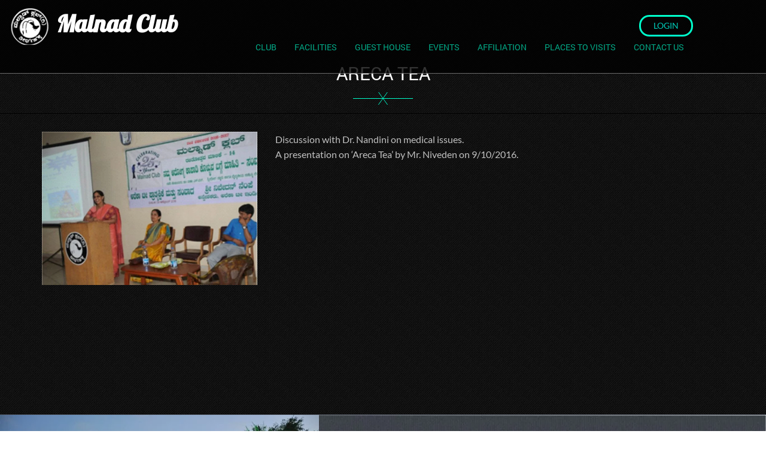

--- FILE ---
content_type: text/html; charset=UTF-8
request_url: http://malnadclub.com/events/event/areca-tea
body_size: 8535
content:
<!DOCTYPE html>
 <html lang="en">
 <head>
<meta charset="utf-8" />
<title>Areca Tea - Malnad Club</title>
<meta content="width=device-width, initial-scale=1.0" name="viewport" />
<meta name="robots" content="index, follow">
<meta name="description"  content="Malnad Club HTML Website"/>
<meta name="keywords" content="Malnad Club, Website, Malnad Club thirthahalli, Club Events, Club Join"/>
<meta name="author"  content="SandS"/>
<meta name="MobileOptimized" content="320"/>

<!-- Google Webmaster Tools Verification -->
<meta name="google-site-verification" content="0J81iGGl8Fhe1x7aQDG9MxMHKjuLFsp0BtKqQfKZWdo" />

<!--srart theme style -->
<link href="http://malnadclub.com/wp-content/themes/malnadclub/css/main.css" rel="stylesheet" type="text/css"/>
<link href="http://malnadclub.com/wp-content/themes/malnadclub/style.css" rel="stylesheet" type="text/css"/>

<link rel="shortcut icon" href="images/favicon.ico" type="image/x-icon">
<link rel="icon" href="http://malnadclub.com/wp-content/themes/malnadclub/images/favicon.ico" type="image/x-icon">
<meta name='robots' content='index, follow, max-image-preview:large, max-snippet:-1, max-video-preview:-1' />
	<style>img:is([sizes="auto" i], [sizes^="auto," i]) { contain-intrinsic-size: 3000px 1500px }</style>
	
	<!-- This site is optimized with the Yoast SEO plugin v26.3 - https://yoast.com/wordpress/plugins/seo/ -->
	<link rel="canonical" href="http://malnadclub.com/events/event/areca-tea" />
	<meta property="og:locale" content="en_US" />
	<meta property="og:type" content="article" />
	<meta property="og:title" content="Areca Tea - Malnad Club" />
	<meta property="og:description" content="Discussion with Dr. Nandini on medical issues.  A presentation on ‘Areca Tea’ by Mr. Niveden on 9/10/2016." />
	<meta property="og:url" content="http://malnadclub.com/events/event/areca-tea" />
	<meta property="og:site_name" content="Malnad Club" />
	<meta property="article:publisher" content="https://www.facebook.com/themalnadclub/?fref=ts" />
	<meta property="article:modified_time" content="2016-12-19T09:55:35+00:00" />
	<meta property="og:image" content="http://malnadclub.com/wp-content/uploads/2016/11/09-2.jpg" />
	<meta property="og:image:width" content="702" />
	<meta property="og:image:height" content="499" />
	<meta property="og:image:type" content="image/jpeg" />
	<meta name="twitter:card" content="summary_large_image" />
	<script type="application/ld+json" class="yoast-schema-graph">{"@context":"https://schema.org","@graph":[{"@type":"WebPage","@id":"http://malnadclub.com/events/event/areca-tea","url":"http://malnadclub.com/events/event/areca-tea","name":"Areca Tea - Malnad Club","isPartOf":{"@id":"http://malnadclub.com/#website"},"primaryImageOfPage":{"@id":"http://malnadclub.com/events/event/areca-tea#primaryimage"},"image":{"@id":"http://malnadclub.com/events/event/areca-tea#primaryimage"},"thumbnailUrl":"http://malnadclub.com/wp-content/uploads/2016/11/09-2.jpg","datePublished":"2016-12-19T07:32:04+00:00","dateModified":"2016-12-19T09:55:35+00:00","breadcrumb":{"@id":"http://malnadclub.com/events/event/areca-tea#breadcrumb"},"inLanguage":"en-US","potentialAction":[{"@type":"ReadAction","target":["http://malnadclub.com/events/event/areca-tea"]}]},{"@type":"ImageObject","inLanguage":"en-US","@id":"http://malnadclub.com/events/event/areca-tea#primaryimage","url":"http://malnadclub.com/wp-content/uploads/2016/11/09-2.jpg","contentUrl":"http://malnadclub.com/wp-content/uploads/2016/11/09-2.jpg","width":702,"height":499},{"@type":"BreadcrumbList","@id":"http://malnadclub.com/events/event/areca-tea#breadcrumb","itemListElement":[{"@type":"ListItem","position":1,"name":"Home","item":"http://malnadclub.com/"},{"@type":"ListItem","position":2,"name":"Events","item":"http://malnadclub.com/events/event"},{"@type":"ListItem","position":3,"name":"Areca Tea"}]},{"@type":"WebSite","@id":"http://malnadclub.com/#website","url":"http://malnadclub.com/","name":"Malnad Club","description":"","potentialAction":[{"@type":"SearchAction","target":{"@type":"EntryPoint","urlTemplate":"http://malnadclub.com/?s={search_term_string}"},"query-input":{"@type":"PropertyValueSpecification","valueRequired":true,"valueName":"search_term_string"}}],"inLanguage":"en-US"}]}</script>
	<!-- / Yoast SEO plugin. -->


<link rel='dns-prefetch' href='//www.googletagmanager.com' />
<script type="text/javascript">
/* <![CDATA[ */
window._wpemojiSettings = {"baseUrl":"https:\/\/s.w.org\/images\/core\/emoji\/16.0.1\/72x72\/","ext":".png","svgUrl":"https:\/\/s.w.org\/images\/core\/emoji\/16.0.1\/svg\/","svgExt":".svg","source":{"concatemoji":"http:\/\/malnadclub.com\/wp-includes\/js\/wp-emoji-release.min.js?ver=6.8.3"}};
/*! This file is auto-generated */
!function(s,n){var o,i,e;function c(e){try{var t={supportTests:e,timestamp:(new Date).valueOf()};sessionStorage.setItem(o,JSON.stringify(t))}catch(e){}}function p(e,t,n){e.clearRect(0,0,e.canvas.width,e.canvas.height),e.fillText(t,0,0);var t=new Uint32Array(e.getImageData(0,0,e.canvas.width,e.canvas.height).data),a=(e.clearRect(0,0,e.canvas.width,e.canvas.height),e.fillText(n,0,0),new Uint32Array(e.getImageData(0,0,e.canvas.width,e.canvas.height).data));return t.every(function(e,t){return e===a[t]})}function u(e,t){e.clearRect(0,0,e.canvas.width,e.canvas.height),e.fillText(t,0,0);for(var n=e.getImageData(16,16,1,1),a=0;a<n.data.length;a++)if(0!==n.data[a])return!1;return!0}function f(e,t,n,a){switch(t){case"flag":return n(e,"\ud83c\udff3\ufe0f\u200d\u26a7\ufe0f","\ud83c\udff3\ufe0f\u200b\u26a7\ufe0f")?!1:!n(e,"\ud83c\udde8\ud83c\uddf6","\ud83c\udde8\u200b\ud83c\uddf6")&&!n(e,"\ud83c\udff4\udb40\udc67\udb40\udc62\udb40\udc65\udb40\udc6e\udb40\udc67\udb40\udc7f","\ud83c\udff4\u200b\udb40\udc67\u200b\udb40\udc62\u200b\udb40\udc65\u200b\udb40\udc6e\u200b\udb40\udc67\u200b\udb40\udc7f");case"emoji":return!a(e,"\ud83e\udedf")}return!1}function g(e,t,n,a){var r="undefined"!=typeof WorkerGlobalScope&&self instanceof WorkerGlobalScope?new OffscreenCanvas(300,150):s.createElement("canvas"),o=r.getContext("2d",{willReadFrequently:!0}),i=(o.textBaseline="top",o.font="600 32px Arial",{});return e.forEach(function(e){i[e]=t(o,e,n,a)}),i}function t(e){var t=s.createElement("script");t.src=e,t.defer=!0,s.head.appendChild(t)}"undefined"!=typeof Promise&&(o="wpEmojiSettingsSupports",i=["flag","emoji"],n.supports={everything:!0,everythingExceptFlag:!0},e=new Promise(function(e){s.addEventListener("DOMContentLoaded",e,{once:!0})}),new Promise(function(t){var n=function(){try{var e=JSON.parse(sessionStorage.getItem(o));if("object"==typeof e&&"number"==typeof e.timestamp&&(new Date).valueOf()<e.timestamp+604800&&"object"==typeof e.supportTests)return e.supportTests}catch(e){}return null}();if(!n){if("undefined"!=typeof Worker&&"undefined"!=typeof OffscreenCanvas&&"undefined"!=typeof URL&&URL.createObjectURL&&"undefined"!=typeof Blob)try{var e="postMessage("+g.toString()+"("+[JSON.stringify(i),f.toString(),p.toString(),u.toString()].join(",")+"));",a=new Blob([e],{type:"text/javascript"}),r=new Worker(URL.createObjectURL(a),{name:"wpTestEmojiSupports"});return void(r.onmessage=function(e){c(n=e.data),r.terminate(),t(n)})}catch(e){}c(n=g(i,f,p,u))}t(n)}).then(function(e){for(var t in e)n.supports[t]=e[t],n.supports.everything=n.supports.everything&&n.supports[t],"flag"!==t&&(n.supports.everythingExceptFlag=n.supports.everythingExceptFlag&&n.supports[t]);n.supports.everythingExceptFlag=n.supports.everythingExceptFlag&&!n.supports.flag,n.DOMReady=!1,n.readyCallback=function(){n.DOMReady=!0}}).then(function(){return e}).then(function(){var e;n.supports.everything||(n.readyCallback(),(e=n.source||{}).concatemoji?t(e.concatemoji):e.wpemoji&&e.twemoji&&(t(e.twemoji),t(e.wpemoji)))}))}((window,document),window._wpemojiSettings);
/* ]]> */
</script>
<style id='wp-emoji-styles-inline-css' type='text/css'>

	img.wp-smiley, img.emoji {
		display: inline !important;
		border: none !important;
		box-shadow: none !important;
		height: 1em !important;
		width: 1em !important;
		margin: 0 0.07em !important;
		vertical-align: -0.1em !important;
		background: none !important;
		padding: 0 !important;
	}
</style>
<link rel='stylesheet' id='wp-block-library-css' href='http://malnadclub.com/wp-includes/css/dist/block-library/style.min.css?ver=6.8.3' type='text/css' media='all' />
<style id='classic-theme-styles-inline-css' type='text/css'>
/*! This file is auto-generated */
.wp-block-button__link{color:#fff;background-color:#32373c;border-radius:9999px;box-shadow:none;text-decoration:none;padding:calc(.667em + 2px) calc(1.333em + 2px);font-size:1.125em}.wp-block-file__button{background:#32373c;color:#fff;text-decoration:none}
</style>
<style id='global-styles-inline-css' type='text/css'>
:root{--wp--preset--aspect-ratio--square: 1;--wp--preset--aspect-ratio--4-3: 4/3;--wp--preset--aspect-ratio--3-4: 3/4;--wp--preset--aspect-ratio--3-2: 3/2;--wp--preset--aspect-ratio--2-3: 2/3;--wp--preset--aspect-ratio--16-9: 16/9;--wp--preset--aspect-ratio--9-16: 9/16;--wp--preset--color--black: #000000;--wp--preset--color--cyan-bluish-gray: #abb8c3;--wp--preset--color--white: #ffffff;--wp--preset--color--pale-pink: #f78da7;--wp--preset--color--vivid-red: #cf2e2e;--wp--preset--color--luminous-vivid-orange: #ff6900;--wp--preset--color--luminous-vivid-amber: #fcb900;--wp--preset--color--light-green-cyan: #7bdcb5;--wp--preset--color--vivid-green-cyan: #00d084;--wp--preset--color--pale-cyan-blue: #8ed1fc;--wp--preset--color--vivid-cyan-blue: #0693e3;--wp--preset--color--vivid-purple: #9b51e0;--wp--preset--gradient--vivid-cyan-blue-to-vivid-purple: linear-gradient(135deg,rgba(6,147,227,1) 0%,rgb(155,81,224) 100%);--wp--preset--gradient--light-green-cyan-to-vivid-green-cyan: linear-gradient(135deg,rgb(122,220,180) 0%,rgb(0,208,130) 100%);--wp--preset--gradient--luminous-vivid-amber-to-luminous-vivid-orange: linear-gradient(135deg,rgba(252,185,0,1) 0%,rgba(255,105,0,1) 100%);--wp--preset--gradient--luminous-vivid-orange-to-vivid-red: linear-gradient(135deg,rgba(255,105,0,1) 0%,rgb(207,46,46) 100%);--wp--preset--gradient--very-light-gray-to-cyan-bluish-gray: linear-gradient(135deg,rgb(238,238,238) 0%,rgb(169,184,195) 100%);--wp--preset--gradient--cool-to-warm-spectrum: linear-gradient(135deg,rgb(74,234,220) 0%,rgb(151,120,209) 20%,rgb(207,42,186) 40%,rgb(238,44,130) 60%,rgb(251,105,98) 80%,rgb(254,248,76) 100%);--wp--preset--gradient--blush-light-purple: linear-gradient(135deg,rgb(255,206,236) 0%,rgb(152,150,240) 100%);--wp--preset--gradient--blush-bordeaux: linear-gradient(135deg,rgb(254,205,165) 0%,rgb(254,45,45) 50%,rgb(107,0,62) 100%);--wp--preset--gradient--luminous-dusk: linear-gradient(135deg,rgb(255,203,112) 0%,rgb(199,81,192) 50%,rgb(65,88,208) 100%);--wp--preset--gradient--pale-ocean: linear-gradient(135deg,rgb(255,245,203) 0%,rgb(182,227,212) 50%,rgb(51,167,181) 100%);--wp--preset--gradient--electric-grass: linear-gradient(135deg,rgb(202,248,128) 0%,rgb(113,206,126) 100%);--wp--preset--gradient--midnight: linear-gradient(135deg,rgb(2,3,129) 0%,rgb(40,116,252) 100%);--wp--preset--font-size--small: 13px;--wp--preset--font-size--medium: 20px;--wp--preset--font-size--large: 36px;--wp--preset--font-size--x-large: 42px;--wp--preset--spacing--20: 0.44rem;--wp--preset--spacing--30: 0.67rem;--wp--preset--spacing--40: 1rem;--wp--preset--spacing--50: 1.5rem;--wp--preset--spacing--60: 2.25rem;--wp--preset--spacing--70: 3.38rem;--wp--preset--spacing--80: 5.06rem;--wp--preset--shadow--natural: 6px 6px 9px rgba(0, 0, 0, 0.2);--wp--preset--shadow--deep: 12px 12px 50px rgba(0, 0, 0, 0.4);--wp--preset--shadow--sharp: 6px 6px 0px rgba(0, 0, 0, 0.2);--wp--preset--shadow--outlined: 6px 6px 0px -3px rgba(255, 255, 255, 1), 6px 6px rgba(0, 0, 0, 1);--wp--preset--shadow--crisp: 6px 6px 0px rgba(0, 0, 0, 1);}:where(.is-layout-flex){gap: 0.5em;}:where(.is-layout-grid){gap: 0.5em;}body .is-layout-flex{display: flex;}.is-layout-flex{flex-wrap: wrap;align-items: center;}.is-layout-flex > :is(*, div){margin: 0;}body .is-layout-grid{display: grid;}.is-layout-grid > :is(*, div){margin: 0;}:where(.wp-block-columns.is-layout-flex){gap: 2em;}:where(.wp-block-columns.is-layout-grid){gap: 2em;}:where(.wp-block-post-template.is-layout-flex){gap: 1.25em;}:where(.wp-block-post-template.is-layout-grid){gap: 1.25em;}.has-black-color{color: var(--wp--preset--color--black) !important;}.has-cyan-bluish-gray-color{color: var(--wp--preset--color--cyan-bluish-gray) !important;}.has-white-color{color: var(--wp--preset--color--white) !important;}.has-pale-pink-color{color: var(--wp--preset--color--pale-pink) !important;}.has-vivid-red-color{color: var(--wp--preset--color--vivid-red) !important;}.has-luminous-vivid-orange-color{color: var(--wp--preset--color--luminous-vivid-orange) !important;}.has-luminous-vivid-amber-color{color: var(--wp--preset--color--luminous-vivid-amber) !important;}.has-light-green-cyan-color{color: var(--wp--preset--color--light-green-cyan) !important;}.has-vivid-green-cyan-color{color: var(--wp--preset--color--vivid-green-cyan) !important;}.has-pale-cyan-blue-color{color: var(--wp--preset--color--pale-cyan-blue) !important;}.has-vivid-cyan-blue-color{color: var(--wp--preset--color--vivid-cyan-blue) !important;}.has-vivid-purple-color{color: var(--wp--preset--color--vivid-purple) !important;}.has-black-background-color{background-color: var(--wp--preset--color--black) !important;}.has-cyan-bluish-gray-background-color{background-color: var(--wp--preset--color--cyan-bluish-gray) !important;}.has-white-background-color{background-color: var(--wp--preset--color--white) !important;}.has-pale-pink-background-color{background-color: var(--wp--preset--color--pale-pink) !important;}.has-vivid-red-background-color{background-color: var(--wp--preset--color--vivid-red) !important;}.has-luminous-vivid-orange-background-color{background-color: var(--wp--preset--color--luminous-vivid-orange) !important;}.has-luminous-vivid-amber-background-color{background-color: var(--wp--preset--color--luminous-vivid-amber) !important;}.has-light-green-cyan-background-color{background-color: var(--wp--preset--color--light-green-cyan) !important;}.has-vivid-green-cyan-background-color{background-color: var(--wp--preset--color--vivid-green-cyan) !important;}.has-pale-cyan-blue-background-color{background-color: var(--wp--preset--color--pale-cyan-blue) !important;}.has-vivid-cyan-blue-background-color{background-color: var(--wp--preset--color--vivid-cyan-blue) !important;}.has-vivid-purple-background-color{background-color: var(--wp--preset--color--vivid-purple) !important;}.has-black-border-color{border-color: var(--wp--preset--color--black) !important;}.has-cyan-bluish-gray-border-color{border-color: var(--wp--preset--color--cyan-bluish-gray) !important;}.has-white-border-color{border-color: var(--wp--preset--color--white) !important;}.has-pale-pink-border-color{border-color: var(--wp--preset--color--pale-pink) !important;}.has-vivid-red-border-color{border-color: var(--wp--preset--color--vivid-red) !important;}.has-luminous-vivid-orange-border-color{border-color: var(--wp--preset--color--luminous-vivid-orange) !important;}.has-luminous-vivid-amber-border-color{border-color: var(--wp--preset--color--luminous-vivid-amber) !important;}.has-light-green-cyan-border-color{border-color: var(--wp--preset--color--light-green-cyan) !important;}.has-vivid-green-cyan-border-color{border-color: var(--wp--preset--color--vivid-green-cyan) !important;}.has-pale-cyan-blue-border-color{border-color: var(--wp--preset--color--pale-cyan-blue) !important;}.has-vivid-cyan-blue-border-color{border-color: var(--wp--preset--color--vivid-cyan-blue) !important;}.has-vivid-purple-border-color{border-color: var(--wp--preset--color--vivid-purple) !important;}.has-vivid-cyan-blue-to-vivid-purple-gradient-background{background: var(--wp--preset--gradient--vivid-cyan-blue-to-vivid-purple) !important;}.has-light-green-cyan-to-vivid-green-cyan-gradient-background{background: var(--wp--preset--gradient--light-green-cyan-to-vivid-green-cyan) !important;}.has-luminous-vivid-amber-to-luminous-vivid-orange-gradient-background{background: var(--wp--preset--gradient--luminous-vivid-amber-to-luminous-vivid-orange) !important;}.has-luminous-vivid-orange-to-vivid-red-gradient-background{background: var(--wp--preset--gradient--luminous-vivid-orange-to-vivid-red) !important;}.has-very-light-gray-to-cyan-bluish-gray-gradient-background{background: var(--wp--preset--gradient--very-light-gray-to-cyan-bluish-gray) !important;}.has-cool-to-warm-spectrum-gradient-background{background: var(--wp--preset--gradient--cool-to-warm-spectrum) !important;}.has-blush-light-purple-gradient-background{background: var(--wp--preset--gradient--blush-light-purple) !important;}.has-blush-bordeaux-gradient-background{background: var(--wp--preset--gradient--blush-bordeaux) !important;}.has-luminous-dusk-gradient-background{background: var(--wp--preset--gradient--luminous-dusk) !important;}.has-pale-ocean-gradient-background{background: var(--wp--preset--gradient--pale-ocean) !important;}.has-electric-grass-gradient-background{background: var(--wp--preset--gradient--electric-grass) !important;}.has-midnight-gradient-background{background: var(--wp--preset--gradient--midnight) !important;}.has-small-font-size{font-size: var(--wp--preset--font-size--small) !important;}.has-medium-font-size{font-size: var(--wp--preset--font-size--medium) !important;}.has-large-font-size{font-size: var(--wp--preset--font-size--large) !important;}.has-x-large-font-size{font-size: var(--wp--preset--font-size--x-large) !important;}
:where(.wp-block-post-template.is-layout-flex){gap: 1.25em;}:where(.wp-block-post-template.is-layout-grid){gap: 1.25em;}
:where(.wp-block-columns.is-layout-flex){gap: 2em;}:where(.wp-block-columns.is-layout-grid){gap: 2em;}
:root :where(.wp-block-pullquote){font-size: 1.5em;line-height: 1.6;}
</style>
<link rel='stylesheet' id='msl-main-css' href='http://malnadclub.com/wp-content/plugins/master-slider/public/assets/css/masterslider.main.css?ver=3.11.0' type='text/css' media='all' />
<link rel='stylesheet' id='msl-custom-css' href='http://malnadclub.com/wp-content/uploads/master-slider/custom.css?ver=8.5' type='text/css' media='all' />
<!--n2css--><!--n2js-->
<!-- Google tag (gtag.js) snippet added by Site Kit -->
<!-- Google Analytics snippet added by Site Kit -->
<script type="text/javascript" src="https://www.googletagmanager.com/gtag/js?id=GT-PB674QKX" id="google_gtagjs-js" async></script>
<script type="text/javascript" id="google_gtagjs-js-after">
/* <![CDATA[ */
window.dataLayer = window.dataLayer || [];function gtag(){dataLayer.push(arguments);}
gtag("set","linker",{"domains":["malnadclub.com"]});
gtag("js", new Date());
gtag("set", "developer_id.dZTNiMT", true);
gtag("config", "GT-PB674QKX");
 window._googlesitekit = window._googlesitekit || {}; window._googlesitekit.throttledEvents = []; window._googlesitekit.gtagEvent = (name, data) => { var key = JSON.stringify( { name, data } ); if ( !! window._googlesitekit.throttledEvents[ key ] ) { return; } window._googlesitekit.throttledEvents[ key ] = true; setTimeout( () => { delete window._googlesitekit.throttledEvents[ key ]; }, 5 ); gtag( "event", name, { ...data, event_source: "site-kit" } ); }; 
/* ]]> */
</script>
<link rel="https://api.w.org/" href="http://malnadclub.com/wp-json/" /><link rel="EditURI" type="application/rsd+xml" title="RSD" href="http://malnadclub.com/xmlrpc.php?rsd" />
<link rel='shortlink' href='http://malnadclub.com/?p=624' />
<link rel="alternate" title="oEmbed (JSON)" type="application/json+oembed" href="http://malnadclub.com/wp-json/oembed/1.0/embed?url=http%3A%2F%2Fmalnadclub.com%2Fevents%2Fevent%2Fareca-tea" />
<link rel="alternate" title="oEmbed (XML)" type="text/xml+oembed" href="http://malnadclub.com/wp-json/oembed/1.0/embed?url=http%3A%2F%2Fmalnadclub.com%2Fevents%2Fevent%2Fareca-tea&#038;format=xml" />
<meta name="generator" content="Site Kit by Google 1.165.0" /><script>var ms_grabbing_curosr = 'http://malnadclub.com/wp-content/plugins/master-slider/public/assets/css/common/grabbing.cur', ms_grab_curosr = 'http://malnadclub.com/wp-content/plugins/master-slider/public/assets/css/common/grab.cur';</script>
<meta name="generator" content="MasterSlider 3.11.0 - Responsive Touch Image Slider | avt.li/msf" />
<script type="text/javascript">
(function(url){
	if(/(?:Chrome\/26\.0\.1410\.63 Safari\/537\.31|WordfenceTestMonBot)/.test(navigator.userAgent)){ return; }
	var addEvent = function(evt, handler) {
		if (window.addEventListener) {
			document.addEventListener(evt, handler, false);
		} else if (window.attachEvent) {
			document.attachEvent('on' + evt, handler);
		}
	};
	var removeEvent = function(evt, handler) {
		if (window.removeEventListener) {
			document.removeEventListener(evt, handler, false);
		} else if (window.detachEvent) {
			document.detachEvent('on' + evt, handler);
		}
	};
	var evts = 'contextmenu dblclick drag dragend dragenter dragleave dragover dragstart drop keydown keypress keyup mousedown mousemove mouseout mouseover mouseup mousewheel scroll'.split(' ');
	var logHuman = function() {
		if (window.wfLogHumanRan) { return; }
		window.wfLogHumanRan = true;
		var wfscr = document.createElement('script');
		wfscr.type = 'text/javascript';
		wfscr.async = true;
		wfscr.src = url + '&r=' + Math.random();
		(document.getElementsByTagName('head')[0]||document.getElementsByTagName('body')[0]).appendChild(wfscr);
		for (var i = 0; i < evts.length; i++) {
			removeEvent(evts[i], logHuman);
		}
	};
	for (var i = 0; i < evts.length; i++) {
		addEvent(evts[i], logHuman);
	}
})('//malnadclub.com/?wordfence_lh=1&hid=65BC9534077C13D4D422468555CF8B81');
</script><style type="text/css">.recentcomments a{display:inline !important;padding:0 !important;margin:0 !important;}</style><link rel="icon" href="http://malnadclub.com/wp-content/uploads/2016/12/cropped-Logo1-32x32.png" sizes="32x32" />
<link rel="icon" href="http://malnadclub.com/wp-content/uploads/2016/12/cropped-Logo1-192x192.png" sizes="192x192" />
<link rel="apple-touch-icon" href="http://malnadclub.com/wp-content/uploads/2016/12/cropped-Logo1-180x180.png" />
<meta name="msapplication-TileImage" content="http://malnadclub.com/wp-content/uploads/2016/12/cropped-Logo1-270x270.png" />


<!-- end theme style -->
</head>
<!--body start-->
<body>
<!--Pre loader start 
<div id="preloader">
  <div id="status"><img src="images/status.gif" id="preloader_image" alt="loading image"/></div>
</div>
<!--pre loader end--> 
 
<!--header start-->
<header id="malnad_header">
  <div class="container-fluid">
  <div class="row">
         <div class="col-lg-3 col-md-3  col-sm-3 col-xs-12">
          <div class="malnad_logo"> <a href="http://malnadclub.com"><img src="http://malnadclub.com/wp-content/themes/malnadclub/images/Logo1.png" alt="logo"  width="70" /> Malnad Club </a></div>
        </div>
        <div class="col-lg-8 col-md-8 col-sm-8   col-xs-12">

<div class="login-menu pull-right"><a  href="http://malnadclub.com/login">Login</a></div>

          <div class="malnad_menu_toggle navbar-toggle" data-toggle="collapse" data-target="#bs-example-navbar-collapse-1">Menu <i class="fa fa-bars"></i></div>
          <div class="malnad_menu">
            <ul class="collapse navbar-collapse" id="bs-example-navbar-collapse-1">
                     <ul id="menu-menu1" class="nav navbar-nav navbar-right"><li id="menu-item-453" class="menu-item menu-item-type-custom menu-item-object-custom menu-item-has-children menu-item-453"><a itemprop="url">Club</a>
<ul class="sub-menu">
	<li id="menu-item-169" class="menu-item menu-item-type-post_type menu-item-object-page menu-item-169"><a href="http://malnadclub.com/aboutclub" itemprop="url">About Malnad Club</a></li>
	<li id="menu-item-475" class="menu-item menu-item-type-post_type menu-item-object-page menu-item-475"><a href="http://malnadclub.com/overview" itemprop="url">Overview</a></li>
	<li id="menu-item-156" class="menu-item menu-item-type-post_type menu-item-object-page menu-item-156"><a href="http://malnadclub.com/management" itemprop="url">Management</a></li>
	<li id="menu-item-157" class="menu-item menu-item-type-post_type menu-item-object-page menu-item-157"><a href="http://malnadclub.com/members" itemprop="url">Members</a></li>
	<li id="menu-item-780" class="menu-item menu-item-type-post_type menu-item-object-page menu-item-780"><a href="http://malnadclub.com/president-office-berers" itemprop="url">PAST PRESIDENTS and OFFICE BEARERS</a></li>
</ul>
</li>
<li id="menu-item-507" class="menu-item menu-item-type-post_type menu-item-object-page menu-item-507"><a href="http://malnadclub.com/facilities" itemprop="url">Facilities</a></li>
<li id="menu-item-480" class="menu-item menu-item-type-post_type menu-item-object-page menu-item-480"><a href="http://malnadclub.com/guest-house" itemprop="url">Guest House</a></li>
<li id="menu-item-491" class="menu-item menu-item-type-post_type_archive menu-item-object-event current-menu-item menu-item-491"><a href="http://malnadclub.com/events/event" itemprop="url">Events</a></li>
<li id="menu-item-791" class="menu-item menu-item-type-custom menu-item-object-custom menu-item-791"><a href="http://malnadclub.com/afliation" itemprop="url">Affiliation</a></li>
<li id="menu-item-452" class="menu-item menu-item-type-custom menu-item-object-custom menu-item-has-children menu-item-452"><a itemprop="url">Places to visits</a>
<ul class="sub-menu">
	<li id="menu-item-154" class="menu-item menu-item-type-post_type menu-item-object-page menu-item-154"><a href="http://malnadclub.com/about-thirthahalli" itemprop="url">About Thirthahalli</a></li>
	<li id="menu-item-153" class="menu-item menu-item-type-post_type menu-item-object-page menu-item-153"><a href="http://malnadclub.com/nearby-place" itemprop="url">Nearby Place</a></li>
</ul>
</li>
<li id="menu-item-161" class="menu-item menu-item-type-post_type menu-item-object-page menu-item-161"><a href="http://malnadclub.com/contact-us" itemprop="url">Contact us</a></li>
</ul>  
            </ul>
          </div>
        </div>
      </div>
    </div>
  </div>
</header>





  
   <div class="clearfix"></div>



     
  <div class="malnad_page_title">
    <div class="container">
      <div class="malnad_heading_div">
      
       

<div class="clearfix"></div>



        <div class="malnad_heading">
          <h1>Areca Tea</h1>
          <p>X</p>
        </div>	
      </div>
      
    </div>
  </div>
</div>
<!--page title end-->
<div class="clearfix"></div>
<div class="malnadon_service_main">
<div class="container">
  <div class="row">
    <div class="malnad_about">
   
  <div class="col-lg-4 col-md-4 col-sm-12">
    
 							<img src="http://malnadclub.com/wp-content/uploads/2016/11/09-2.jpg" alt="" class="img-responsive">

  </div>

 <div class="col-lg-5 col-md-5 col-sm-12">
<p> Discussion with Dr. Nandini on medical issues.<br />
 A presentation on ‘Areca Tea’ by Mr. Niveden on 9/10/2016.</p>
     </div>

  </div>
  
  
</div>
 </div>
  </div>
  </div>
  
<div class="clearfix"></div>

  
  
<script type="speculationrules">
{"prefetch":[{"source":"document","where":{"and":[{"href_matches":"\/*"},{"not":{"href_matches":["\/wp-*.php","\/wp-admin\/*","\/wp-content\/uploads\/*","\/wp-content\/*","\/wp-content\/plugins\/*","\/wp-content\/themes\/malnadclub\/*","\/*\\?(.+)"]}},{"not":{"selector_matches":"a[rel~=\"nofollow\"]"}},{"not":{"selector_matches":".no-prefetch, .no-prefetch a"}}]},"eagerness":"conservative"}]}
</script>
	
    <div class="malnad_footer" style="margin:0 !important;">
      <div class="container-fluid">
        <div class="row">
          <div class="col-lg-5 col-md-5 col-sm-6 hidden-xs no-padding">
          <div class="main_foot"> 
           
            <img class="img-responsive" src="http://malnadclub.com/wp-content/uploads/2016/11/event_of_the_month.jpg" alt=""> 
            <div class="malnad_footer_logo">
            <img src="http://malnadclub.com/wp-content/themes/malnadclub/images/Logo1.png" alt="footer logo"  width="120" class="img-responsive " /> 
             <p>Agumbe Road, Balebailu, Thirthahalli - 577432</p>
            </div>
            </div>
           </div>	
          
          
          <div class="col-lg-6 col-md-6 col-sm-6 col-xs-12 footer_section">
          <div class=" malnad_quick_view">
              <div class="malnad_twitter_feed hidden-xs">
              <h3>Quick View</h3>
              <div class="menu-menu2-container"><ul id="menu-menu2" class="menu"><li id="menu-item-522" class="menu-item menu-item-type-post_type menu-item-object-page menu-item-522"><a href="http://malnadclub.com/nearby-place" itemprop="url">Nearby Place</a></li>
<li id="menu-item-520" class="menu-item menu-item-type-post_type menu-item-object-page menu-item-520"><a href="http://malnadclub.com/management" itemprop="url">Management</a></li>
<li id="menu-item-8" class="menu-item menu-item-type-post_type menu-item-object-page menu-item-8"><a href="http://malnadclub.com/aboutclub" itemprop="url">About Malnad Club</a></li>
<li id="menu-item-649" class="menu-item menu-item-type-post_type menu-item-object-page menu-item-649"><a href="http://malnadclub.com/facilities" itemprop="url">Facilities</a></li>
<li id="menu-item-521" class="menu-item menu-item-type-post_type menu-item-object-page menu-item-521"><a href="http://malnadclub.com/members" itemprop="url">Members</a></li>
<li id="menu-item-105" class="menu-item menu-item-type-post_type menu-item-object-page menu-item-105"><a href="http://malnadclub.com/contact-us" itemprop="url">Contact us</a></li>
</ul></div>             </div>
             
              <div class="malnad_twitter_feed">
              <h3> Registration Number </h3>
             <p>182/SOR/SMG/91-91,Dt.20-12-1991</p>
             </div>
             
            
             <div class="malnad_social pull-left" style="margin:1% 0px;">
                <ul>
                  <li><a href="https://www.facebook.com/themalnadclub/?fref=ts"  target="_blank"><i class="fa fa-facebook"></i></a></li>                          
                         
                 </ul>
              </div>
              
             
              
     <div class="malnad_copyright  pull-right" style="margin:1% 0px;">
   			<p style="margin:0;">@ 2025 Malnad Club | Designed By <img src="http://malnadclub.com/wp-content/themes/malnadclub/images/D-apps.in.png" alt="D-appslogo" /><a href="http://d-apps.in/" target="_blank"> D-apps, Kummbashi.</a></p>
      </div>
    
 
          </div>
        </div>
      </div>
    </div>
    
  </div>
</div>

<!--main container end--> 
<!--main javascript start--> 
<script type="text/javascript" src="http://malnadclub.com/wp-content/themes/malnadclub/js/jquery-1.11.1.js"></script> 

<!--slider background javascript--> 
<script type="text/javascript" src="http://malnadclub.com/wp-content/themes/malnadclub/js/plugin/ImageGrid/js/modernizr.custom.js"></script> 
<script type="text/javascript" src="http://malnadclub.com/wp-content/themes/malnadclub/js/plugin/ImageGrid/js/jquery.gridrotator.js"></script> 
<script type="text/javascript" src="http://malnadclub.com/wp-content/themes/malnadclub/js/plugin/owl-carousel/owl.carousel.js"></script> 
<script type="text/javascript" src="http://malnadclub.com/wp-content/themes/malnadclub/js/bootstrap.js"></script> 
<script type="text/javascript" src="http://malnadclub.com/wp-content/themes/malnadclub/js/bootstrap-select.js"></script> 

<!--player--> 
<script type="text/javascript" src="http://malnadclub.com/wp-content/themes/malnadclub/js/plugin/player/js/mediaelement-and-player.min.js"></script> 
<script type="text/javascript" src="http://malnadclub.com/wp-content/themes/malnadclub/js/plugin/easing/jquery.easing.1.3.js"></script> 
<script type="text/javascript" src="http://malnadclub.com/wp-content/themes/malnadclub/js/plugin/bxslider/jquery.bxslider.js"></script> 
<script type="text/javascript" src="http://malnadclub.com/wp-content/themes/malnadclub/js/plugin/fancybox/jquery.fancybox.js"></script> 
<script type="text/javascript" src="http://malnadclub.com/wp-content/themes/malnadclub/js/plugin/smoothscroll/smoothscroll.js"></script> 
<script type="text/javascript" src="http://malnadclub.com/wp-content/themes/malnadclub/js/plugin/single-page/single-0.1.0.js"></script> 
<script type="text/javascript" src="http://malnadclub.com/wp-content/themes/malnadclub/js/custom.js"></script> 

<!--datetime picker--> 
<script type="text/javascript" src="http://malnadclub.com/wp-content/themes/malnadclub/js/plugin/datetime/jquery.datetimepicker.js"></script> 
<!--main javascript end-->

 
<script>

document.oncontextmenu = document.body.oncontextmenu = function() {return false;}

</script>


</body>
<!--body end-->
</html>
       
 




















--- FILE ---
content_type: text/css
request_url: http://malnadclub.com/wp-content/themes/malnadclub/css/main.css
body_size: 372
content:
/*
Copyright (c) 2014 Himanshu Softtech.
------------------------------------------------------------------
[Master Stylesheet]

Project:	malnadOn HTML Template
Version:	1.1
Assigned to:	Themeforest
-------------------------------------------------------------------*/

@import url("bootstrap.css");
@import url("font-awesome.css");
@import url("bootstrap-select.css");
@import url("animate.min.css");


/****ImageGrid****/
@import url("../js/plugin/ImageGrid/css/style.css");

@import url("../js/plugin/owl-carousel/owl.carousel.css");
@import url("../js/plugin/owl-carousel/owl.theme.css");
@import url("../js/plugin/owl-carousel/owl.transitions.css");

@import url("../js/plugin/bxslider/jquery.bxslider.css");
@import url("../js/plugin/fancybox/jquery.fancybox.css");

/*datetime picker*/
@import url("../js/plugin/datetime/jquery.datetimepicker.css");

/*html5 player and video-player*/
@import url("../js/plugin/video/mediaelementplayer.css");


--- FILE ---
content_type: text/css
request_url: http://malnadclub.com/wp-content/themes/malnadclub/style.css
body_size: 11764
content:
/*--
Theme Name: Malnad club
Author: D-apps
Author URL: http://D-apps.in
--*/
/*------------------------------------------------------------------
[Table of contents]

1. Google Web Foonts
2. Body
3. Preloader / #preloader
4. Theme customizer / #style-switcher
5. Slider / .malnad_slider_div
6. Header / #malnad_header
7. Menu / .malnad_menu
8. Social icon / .malnad_social
9. Welcome note / .malnad_welcome_note
10. Services / .malnad_service_div
11. Event of the month / .malnad_event
12. Event timing / .malnad_event_time
13. Club photo / .malnad_club_photo
14. Club track / .malnad_club_track_main
15. Rating bar / .malnad_rating
16. VIP booking / .malnad_vip_book
17. Page title / .malnad_page_title_main
18. Pager / .malnad_pager
19. About page style / .malnad_about_welcome
20. Blog category page style / .blogcategory_container
21. Blog full width page style / .malnad_blog_full_page
22. Sidebar style / .malnad_sidebar
23. Pagination / .malnad_pagination
24. Book table page style / .malnad_book_table_main
25. Event page style / .malnad_main_event
26. Gallery / .malnad_main_gallery
27. Blog single page style / .malnad_blog_single
28. Icon page style / .malnad_icon
29. Pricing table style / .malnad_price
30. 404 page style / .malnad_404
31. Contact / .malnad_contact
32. Footer / .malnad_footer
33. Media style 
-------------------------------------------------------------------*/
/*---------------------start google web fonts---------------------*/
@import url(https://fonts.googleapis.com/css?family=Petit+Formal+Script);
@import url(https://fonts.googleapis.com/css?family=Oleo+Script);
@import url(https://fonts.googleapis.com/css?family=Lobster);


@font-face {
		
	font-family: 'Lato';
	font-style: normal;
	font-weight: 400;
	src: local('Lato Regular'), local('Lato-Regular'), url(http://themes.googleusercontent.com/static/fonts/lato/v7/9k-RPmcnxYEPm8CNFsH2gg.woff) format('woff');
}
@font-face {
	font-family: 'Roboto';
	font-style: normal;
	font-weight: 400;
	src: local('Roboto Regular'), local('Roboto-Regular'), url(http://themes.googleusercontent.com/static/fonts/roboto/v11/2UX7WLTfW3W8TclTUvlFyQ.woff) format('woff');
}
@font-face {
	font-family: 'Roboto';
	font-style: normal;
	font-weight: 100;
	src: local('Roboto Thin'), local('Roboto-Thin'), url(http://themes.googleusercontent.com/static/fonts/roboto/v11/vzIUHo9z-oJ4WgkpPOtg1_esZW2xOQ-xsNqO47m55DA.woff) format('woff');
}
/*---------------------end google web fonts---------------------*/

/*---------------------body start---------------------*/
body {
	margin: 0;
	
 }
/*---------------------body end---------------------*/
::selection {
	color: #000;
	background: #00ffcc;
}
::-moz-selection {
color:#000;
background:#00ffcc;
}

p{line-height:25px;}

.malnad_heading p{ line-height:38px;}
.malnad_heading{clear:both;}



*---------------------loder css start---------------------*/
#preloader {
	background-color: #fff;
	bottom: 0;
	left: 0;
	position: fixed;
	right: 0;
	top: 0;
	z-index: 2147483647;
}
#status {
	background-position: center center;
	background-repeat: no-repeat;
	height: auto;
	left: 50%;
	top: 50%;
	position: absolute;
	width: 36px;
	margin: -18px 0 0 -18px;
}
/*---------------------loder css end---------------------*/

.login-menu{
   background: transparent none repeat scroll 0 0;
    border: 3px solid #00ffcc;
    border-radius: 17px;
    font-size: 10px;
    overflow: hidden;
    padding: 5px 3px;
    position: relative;
    text-align: center;
    top: 25px;
    width: 90px;
}
	
	
.login-menu a{
	    color: #00d1bd;
    font-size: 14px;
    padding: 0 !important;
    text-transform: uppercase
	
}

/*---------------------colorpicker css start---------------------*/
#style-switcher {
	background: none repeat scroll 0 0 #0c0217;
	box-shadow: 1px 1px 3px 0 rgba(0, 255, 204, 0.3);
	border-right: 1px solid rgba(0, 255, 204, 0.33);
	left: -161px;
	position: fixed;
	top: 150px;
	width: 160px;
	z-index: 9999;
}
#style-switcher div {
	padding: 5px 9px;
	float: left;
}
.malnad_themeoption {
	color: #000;
	margin-bottom: 15px;
}
ul.colors {
	list-style: none outside none;
	margin: 0 0 10px;
	overflow: hidden;
	padding: 0;
}
ul.colors li {
	float: left;
	margin: 2px;
}
ul.colors li #color {
	background: #8906FF;
}
ul.colors li #color2 {
	background: #be0048;
}
ul.colors li #color3 {
	background: #4A2DD7;
}
ul.colors li #color4 {
	background: #EE1F1F;
}
ul.colors li #color5 {
	background: #0FCCE8;
}
ul.colors li #style {
	background: #00ffcc;
}
ul.colors li p {
	cursor: pointer;
	display: block;
	height: 39px;
	width: 39px;
	border-radius: 4px;
	-webkit-border-radius: 4px;
	font-size: 0px;
	-webkit-transform: scale(1);
	-moz-transform: scale(1);
	-ms-transform: scale(1);
	-o-transform: scale(1);
	-webkit-transition: all 0.2s;
	-moz-transition: all 0.2s;
	-ms-transition: all 0.2s;
	-o-transition: all 0.2s;
}
ul.colors li:hover p {
	-webkit-transform: scale(1.1);
	-moz-transform: scale(1.2);
	-ms-transform: scale(1.2);
	-o-transform: scale(1.2);
	-webkit-transition: all 0.2s;
	-moz-transition: all 0.2s;
	-ms-transition: all 0.2s;
	-o-transition: all 0.2s;
}
#style-switcher .bottom {
	background: none repeat scroll 0 0 #FFFFFF;
	color: #252525;
	padding: 0;
}
#style-switcher .bottom a.settings {
	background: none repeat scroll 0 0 #0c0217;
	box-shadow: 1px 1px 3px 0 rgba(0, 255, 204, 0.3);
	border-right: 1px solid rgba(0, 255, 204, 0.33);
	display: block;
	height: 41px;
	position: absolute;
	right: -40px;
	top: 0;
	width: 40px;
	padding: 3px;
	font-family: sosa;
	line-height: 40px;
	color: #000;
}
#style-switcher .bottom a.settings i {
	font-size: 37px;
	color: #fff;
}
#style-switcher > div > h3 {
	font-size: 14px;
	text-transform: capitalize;
	font-weight: 400;
	text-align: left;
	color: #008363 !important;
}
#style-switcher > div > select {
	width: 90%;
}
.slider_option > p > a > img {
	color: inherit;
	padding-right: 5px;
}
.slider_option > p > a:hover {
	color: inherit;
}
ul.pattern {
	list-style: none outside none;
	margin: 0 0 10px;
	overflow: hidden;
	padding: 0;
}
ul.pattern li {
	float: left;
	margin: 2px;
 width:
}
ul.pattern li p {
	cursor: pointer;
	display: block;
	border: 1px solid #696868;
	height: 22px;
	width: 22px;
	border-radius: 4px;
	-webkit-border-radius: 4px;
	font-size: 0px;
	-webkit-transform: scale(1);
	-moz-transform: scale(1);
	-ms-transform: scale(1);
	-o-transform: scale(1);
	-webkit-transition: all 0.2s;
	-moz-transition: all 0.2s;
	-ms-transition: all 0.2s;
	-o-transition: all 0.2s;
}
ul.pattern li:hover p {
	-webkit-transform: scale(1.2);
	-moz-transform: scale(1.2);
	-ms-transform: scale(1.2);
	-o-transform: scale(1.2);
	-webkit-transition: all 0.2s;
	-moz-transition: all 0.2s;
	-ms-transition: all 0.2s;
	-o-transition: all 0.2s;
}
ul.pattern li #pattern {
	background: url(images/patern/canvas-orange.jpg);
}
ul.pattern li #pattern1 {
	background: url(images/patern/chalkboard.jpg);
}
ul.pattern li #pattern2 {
	background: url(images/patern/ocean.jpg);
}
ul.pattern li #pattern3 {
	background: url(images/patern/shattered-island.gif);
}
ul.pattern li #pattern4 {
	background: url(images/patern/laser.gif);
}
ul.pattern li #style {
	background: #008363;
}


.img-right{ float:right; margin-left:10px;}
.img-left{ float: left;
    margin-right: 15px;}
/*---------------------colorpicker css end---------------------*/


 
.baner_text{ bottom: 56%;
    clear: both;
    font-size: 65px;
    overflow: hidden;
    position: absolute;
	width:100%;
	text-align:center;
	font-family: 'Oleo Script', cursive;
	 text-shadow:3px 1px 0 #0aead6;
	 color:#000;}

.other-facilities{
padding: 35px 25px; background: #000; border-bottom:1px solid #444; border-top:1px solid #444; }
.other-facilities span{
	font-size: 27px; text-transform: uppercase
}
.cat-img {margin:auto; text-align:center; border-right:1px solid #444; cursor:pointer;
 }

.no-border{border:none;}
.other-facilities span{float:left; position: relative; top:5px;}


.cat-img h6{font-size: 14px; text-transform: uppercase; font-weight: 500; margin-top: 5px; margin-bottom: 0px; padding-top: 5px; color: rgb(194, 194, 194);
-webkit-transition: all 0.3s;
	-moz-transition: all 0.3s;
	-ms-transition: all 0.3s;
	-o-transition: all 0.3s;
}

.cat-img:hover img{
	  -moz-transform: translate(-0px, -20px);
    -ms-transform: translate(-0px, -20px);
    -o-transform: translate(-0px, -20px);
    -webkit-transform: translate(-0px, -20px);
    transform: translate(-0px, -20px);     
	
-webkit-transition: all 0.3s;
	-moz-transition: all 0.3s;
	-ms-transition: all 0.3s;
	-o-transition: all 0.3s;
 
	}


.cat-img:hover h6{
	font-size: 16px; 
 margin: 0; 
	
-webkit-transition: all 0.1s;
	-moz-transition: all 0.1s;
	-ms-transition: all 0.1s;
	-o-transition: all 0.1s;
 
	}
 
.cat-img img{

-webkit-transition: all 0.3s;
	-moz-transition: all 0.3s;
	-ms-transition: all 0.3s;
	-o-transition: all 0.3s;

}


/*---------------------slider start---------------------*/
.malnad_slider_div {
	position: relative;
	padding: 0 !important;
	height:500px
}
.malnad_slider_div > .malnad_slider {
	position: absolute;
	top: 0;
	left: 0;
	width: 100%;
	height: 100%;
	background-image: url(images/slider/malnad_club.jpg);
	background-repeat: no-repeat;
	background-size: cover;
}
.malnad_logo_slider {
	position: relative;
	width: 80%;
	text-align: center;
	display: inline-block;
}
.malnad_logo_slider a img {
	width: 100%;
	z-index: 999;
}
.malnad_logo_slider:after {
	width: 100%;
	height: 100%;
	content: "";
	position: absolute;
	top: 70%;
	left: 0;
	background-image: url(images/slider_light.png);
	background-repeat: no-repeat;
	background-size: 100% 100%;
	background-position: center bottom;
}
.slider_welcome {
	font-size: 18px;
}
.slider_welcome span {
	font-size: 30px;
}
.malnad_slider_content {
	 font-size: 50px;
    left: 5%;
    position: relative;
    bottom: 192%;
    width: 100%;
	font-family: 'Petit Formal Script', cursive;
}
.malnad_slider_btn {
	font-family: 'Roboto', sans-serif;
	font-size: 2.5vw !important;
	text-transform: uppercase;
	font-weight: 100 !important;
	margin-bottom: 20px !important;
}
.malnad_slider_content p {
	padding: 0px 100px;
	-webkit-animation-delay: 0.5s;
	-moz-animation-delay: 0.5s;
	-ms-animation-delay: 0.5s;
	-o-animation-delay: 0.5s;
}
/*Fade css for index page slider*/
.carousel-fade .carousel-inner .item {
	opacity: 0;
	-webkit-transition-property: opacity;
	-moz-transition-property: opacity;
	-o-transition-property: opacity;
	transition-property: opacity;
}
.carousel-fade .carousel-inner .active {
	opacity: 1;
}
.carousel-fade .carousel-inner .active.left,
.carousel-fade .carousel-inner .active.right {
	left: 0;
	opacity: 0;
	z-index: 1;
}
.carousel-fade .carousel-inner .next.left,
.carousel-fade .carousel-inner .prev.right {
	opacity: 1;
}
.carousel-fade .carousel-control {
	z-index: 2;
}
html,
body,
.carousel,
.carousel-inner,
.carousel-inner .item {
	height: 100%;
}
/*---------------------slider end---------------------*/	
	
	
/*---------------------header start---------------------*/	
#malnad_header_otherpage {
	width: 100%;
	float: left;
	position: relative;
	background: rgba(0,0,0,0.8);
	z-index: 99;
}
#malnad_header_single_page {
	width: 100%;
	float: left;
	position: absolute;
	top: 80%;
	left: 0;
	background: rgba(0,0,0,0.8);
	z-index: 99;
}
.malnad_header_fixed_single {
}
.malnad_header_fixed {
	position: fixed !important;
	top: 0 !important;
	left: 0 !important;
	z-index: 9999 !important;
	background: #000 !important;
}
#malnad_header {
	width: 100%;
	float: left;
	position: absolute;
	top: 0;
	left: 0;
	background: rgba(0,0,0,0.8);
	z-index: 99;
	border-bottom:1px solid #6a6a6a;
}
.malnad_logo {
	padding:11px 0px;
	cursor: pointer;
	font-family: 'Raleway', sans-serif;
	font-size:30px;
	color:#fff;
}

.malnad_logo a{
	font-family: 'Lobster', cursive;
	font-size:40px;
	color:#fff;
	font-weight:900;}
.malnad_menu_toggle {
	width: 100%;
	padding: 10px;
	background: #000;
	cursor: pointer;
	border: 1px solid #00ffcc;
}
.malnad_menu_toggle i {
	float: right;
	font-size: 25px;
}
/*---------------------menu start---------------------*/	
.malnad_menu ul {
	list-style: none;
	padding-left: 0px;
	float: right;
	margin-bottom: 0px;
}
.malnad_menu ul li {
	display: inline-block;
}
.malnad_menu ul li a {
	padding: 33px 15px;
	display: inline-block;
	text-transform: uppercase;
	font-family: 'Roboto', sans-serif;
	position: relative;
	font-size:14px;
}

.nav > li > a:focus, .nav > li > a:hover{ background:none; color:#0fc;}
.malnad_menu ul li a {
	cursor: pointer;
}
.malnad_menu ul li a:after {
	width: 200%;
	height: 5px;
	content: "";
	position: absolute;
	top: 100%;
	left: -45%;
	z-index: 99;
	/*display: none;*/
	opacity: 0;
	-webkit-transition: all 0.5s;
	-moz-transition: all 0.5s;
	-ms-transition: all 0.5s;
	-o-transition: all 0.5s;
	
  }
 .malnad_menu ul li a:hover{ background:#1F1F25; color:#00ffcc;}
 
.malnad_menu ul li a:hover:after {
	opacity: 1;
	
}
.malnad_menu ul li.active a:after {
	opacity: 1;
}
/*------------------Sub menu start-----------------*/	
.malnad_menu ul li ul {
	position: absolute;
	z-index: 100;
	min-width: 250px;
	margin-left: 15px;
	display: none;
}
.malnad_menu ul li ul li {
	display: block;
	border-bottom: 1px solid #000000;
	box-shadow: inset 0px 1px 0px #FFF;
	position: relative;
}
.malnad_menu ul li ul li:last-child {
	border-bottom: none;
}
.malnad_menu ul li ul li a {
	padding: 10px 30px;
	width: 100%;
	background: rgba(0,0,0,0.9);
		font-size:13px;

}
.malnad_menu ul li ul li a:after {
	display: none !important;
}
.malnad_menu ul li:hover ul {
	display: block;
}
/*------------------Sub of sub menu start-----------------*/	
.malnad_menu ul li ul li ul {
	left: 100%;
	top: -1px;
	margin-left: 0px;
	display: none !important;
	border-right: 2px solid #00ffcc;
}
.malnad_menu ul li ul li:hover > ul {
	display: block !important;
}
/*---------------------header end---------------------*/
/*---------------------other start---------------------*/
.malnad_heading_div {
	width: 100%;
	float: left;
	text-align: center;
	position: relative;
}
.malnad_heading h1 {
	display: inline-block;
	margin-bottom: 50px;
	position: relative;
	 font-size: 30px;
    font-weight: 500;
    text-transform: uppercase;
}
.malnad_heading h1:after {
	content: "";
	position: absolute;
	top: 58px;
	left: 50%;
	margin-left: -50px;
	border-bottom: 1px solid #00ffcc;
	width: 100px;
	height: 1px;
	text-align: center;
}
.malnad_heading p {
	position: absolute;
	bottom: -4px;
	left: 50%;
	width: 20px;
	color: #00ffcc;
	margin-left: -10px;
	font-size: 30px;
	text-transform: uppercase;
	font-weight: 100;
	font-family: 'Roboto', sans-serif;
}
.malnad_divider {
	background-color: #525252;
	height: 1px;
	width: 100%;
	padding: 0;
	margin: 10px auto;
}
.malnad_margin_10 {
	margin: 10px auto;
}
.malnad_margin_20 {
	margin: 20px auto;
}
.malnad_margin_30 {
	margin: 30px auto;
}
.malnad_padding_10 {
	padding: 10px 0px;
}
.malnad_padding_20 {
	padding: 20px 0px;
}
.malnad_padding_30 {
	padding: 30px 0px;
}
.btn-arrow {
	border: 1px solid #fff !important;
	color: #fff;
	padding: 10px 30px !important;
	overflow: hidden;
	position: relative;
}
.btn-arrow:active {
	border-color: #17954c !important;
	color: #00ffcc !important;
}
.btn-arrow:hover {
	border-color: #00ffcc !important;
	color: #00ffcc !important;
}
.btn-arrow:before {
	position: absolute;
	height: 100%;
	font-size: 125%;
	line-height: 3.5;
	color: #fff;
	-webkit-transition: all 0.3s;
	-moz-transition: all 0.3s;
	transition: all 0.3s;
}
/* Button 4a */
.btn-4a:before {
	left: -20px;
	top: 12px;
}
.btn-4a:hover:before {
	left: 5%;
}
.icon-arrow-right:before {
	content: "";
	width: 20px;
	height: 50px;
	background: url(images/icon/botton_arrow.png) no-repeat;
}
.btn-default-arrow {
	color: inherit;
	background-color: transparent;
	border-color: #FFF;
	background-image: url(images/icon/botton_arrow.png);
	background-position: right center;
	background-size: 100% 100%;
}
/*---------------------other end---------------------*/	


/*---------------------affiliation---------------------*/	

.affiliation_single_grid{padding: 10px 25px; border: 3px solid rgb(68, 68, 68);   color: rgb(0, 0, 0); 
/* Permalink - use to edit and share this gradient: http://colorzilla.com/gradient-editor/#ffffff+0,f4f4f4+100 */
background: rgb(255,255,255); /* Old browsers */
background: -moz-radial-gradient(center, ellipse cover,  rgba(255,255,255,1) 0%, rgba(244,244,244,1) 100%); /* FF3.6-15 */
background: -webkit-radial-gradient(center, ellipse cover,  rgba(255,255,255,1) 0%,rgba(244,244,244,1) 100%); /* Chrome10-25,Safari5.1-6 */
background: radial-gradient(ellipse at center,  rgba(255,255,255,1) 0%,rgba(244,244,244,1) 100%); /* W3C, IE10+, FF16+, Chrome26+, Opera12+, Safari7+ */
filter: progid:DXImageTransform.Microsoft.gradient( startColorstr='#ffffff', endColorstr='#f4f4f4',GradientType=1 ); /* IE6-9 fallback on horizontal gradient */
box-shadow: 0 0 4px #fff; min-height: 220px; margin-bottom:15px;}

.affiliation_single_grid span{font-size:12px;  text-transform: uppercase;}
.affiliation_single_grid p{font-size:14px;}
.affiliation_single_grid h4{ color: #000;
    font-size: 16px;
    font-weight: 600;
    margin-bottom: 5px;
    padding-bottom: 5px;
    text-align: center;}





/*---------------------Social start---------------------*/	
.malnad_social {
	display: inline-block;
	vertical-align: middle;
}
.malnad_social ul {
	line-height: none;
	padding: 0;
	margin: 0px auto;
}
.malnad_social ul li {
	display: inline-block;
	margin-right: 5px;
	border-radius: 50%;
	padding: 3px;
	-webkit-transition: all 0.2s;
	-moz-transition: all 0.2s;
	-ms-transition: all 0.2s;
	-o-transition: all 0.2s;
	-webkit-transform: scale(1);
	-moz-transform: scale(1);
	-ms-transform: scale(1);
	-o-transform: scale(1);
}
.malnad_social ul li:hover {
	-webkit-transform: scale(1.2);
	-moz-transform: scale(1.2);
	-ms-transform: scale(1.2);
	-o-transform: scale(1.2);
	-webkit-transition: all 0.2s;
	-moz-transition: all 0.2s;
	-ms-transition: all 0.2s;
	-o-transition: all 0.2s;
}
.malnad_social ul li a {
	background: #fff;
	border-radius: 50%;
	width:28px;
	height: 28xx`px;
	color: #080808;
	line-height: 27px;
	text-align: center;
	display: inline-block;
	-webkit-transition: all 1s;
	-moz-transition: all 1s;
	-ms-transition: all 1s;
	-o-transition: all 1s;
}
.malnad_social ul li a:hover {
	background: #00ffcc;
	-webkit-transition: all 0.5s;
	-moz-transition: all 0.5s;
	-ms-transition: all 0.5s;
	-o-transition: all 0.5s;
}
/*---------------------Social end---------------------*/	

	
/*---------------------welcome note start---------------------*/	
.malnad_welcome_note {
	width: 100%;
	float: left;
	text-align: center;
	background: #000;
	position: relative;
	min-height: 450px;
}
.malnad_welcome {
	text-transform: uppercase;
}
/*---------------------welcome note end---------------------*/	


/*---------------------services start---------------------*/	
.malnad_service_div {
	position: absolute !important;
	top: 60% !important;
	width: 100%;
	float: left;
}
.malnad_service {
	background: #080808;
	color: #fff;
	padding-top: 40px;
	position: relative;
	-webkit-transform: scale3d(1, 1, 1);
	-webkit-transition: all 0.5s;
	-webkit-transition: all 0.5s;
	-moz-transition: all 0.5s;
	-ms-transition: all 0.5s;
	-o-transition: all 0.5s;
}
.malnad_service:after {
	content: "";
	position: absolute;
	top: 30px;
	right: 0;
	border-right: 1px solid #212121;
	width: 1px;
	height: 65%;
}
.malnad_service:last-child:after {
	border-right: none;
}
.malnad_service > .malnad_service_icon {
	padding: 15px;
	border: 2px solid #fff;
	border-radius: 5px;
	display: inline-block;
	text-align: center;
	vertical-align: middle;
}
.malnad_service > .malnad_service_icon > svg {
	fill: #fff;
}
.malnad_service > h2 {
	font-weight: 400;
}
.malnad_service > p {
	margin-bottom: 20px;
	color: #c2c2c2;
}
.malnad_service > .malnad_service_read_more {
	background: #050505;
	padding: 20px 0px;
	text-align: center;
	margin-left: -15px;
	margin-right: -15px;
	border-bottom: 2px solid rgba(0,0,0,0);
}
.malnad_service > .malnad_service_read_more > a {
	color: inherit;
	position: relative;
	font-size: 18px;
}
.malnad_service > .malnad_service_read_more > a > svg {
	fill: #fff;
	content: "";
	position: absolute;
	top: 0;
	left: 110%;
}
.malnad_service:hover {
	background: #0d0d0d;
	-webkit-font-smoothing: subpixel-antialiased;
	-webkit-transform: translate(0px, -15px);
	-moz-transform: translate(0px, -15px);
	-o-transform: translate(0px, -15px);
	-ms-transform: translate(0px, -15px);
	transform: translate(0px, -15px);
	-moz-transition: all 0.5s;
	-ms-transition: all 0.5s;
	-o-transition: all 0.5s;
	z-index: 100;
}
.malnad_service:hover > .malnad_service_icon > svg {
	fill: #00ffcc;
}
.malnad_service:hover > .malnad_service_icon {
	border-color: #00ffcc;
}
.malnad_service:hover > .malnad_service_read_more {
	border-bottom: 2px solid #00ffcc;
	background: #000;
}
.malnad_service:hover > .malnad_service_read_more > a {
	color: #00ffcc;
}
.malnad_service:hover > .malnad_service_read_more > a > svg {
	fill: #00ffcc;
}
/*services single page*/
.malnadon_service_main {
	width: 100%;
	float: left;
	margin-bottom: 0px;
	margin-top: 30px;
	min-height:400px;
}
.malnadon_service {
	width: 100%;
	float: left;
	text-align: center;
	background: #080808;
	padding: 20px 20px;
	border: 1px solid rgba(0,0,0,0);
}
.malnadon_service:hover {
	-webkit-box-shadow: 0px 0px 5px 0px #000;
	border: 1px solid #000;
}
.malnadon_service .malnad_service_icon {
	padding: 15px;
	border: 2px solid #fff;
	border-radius: 5px;
	display: inline-block;
	text-align: center;
	vertical-align: middle;
}
.malnadon_service .malnad_service_icon svg {
	fill: #fff;
}
.malnadon_service h3 {
	font-weight: 400;
}
.malnadon_service p {
	color: #999;
}
.malnadon_service:hover .malnad_service_icon {
	border-color: #00ffcc;
}
.malnadon_service:hover .malnad_service_icon svg {
	fill: #00ffcc;
}
.malnadon_service:hover h3 {
	color: #00ffcc;
}
/*---------------------services end---------------------*/	

/*---------------------Event of the month start---------------------*/	
.malnad_event {
	width: 100%;
	float: left;
}
.malnad_event .malnad_event_tab {
	float: left;
	width: 12%;
	border-right: 2px solid #00ffcc;
}
.malnad_event .malnad_event_tab ul {
	list-style: none;
	padding-left: 0px;
	margin: 0px auto;
}
.malnad_event .malnad_event_tab ul li {
	background: #080808;
	padding: 8.6px 0px;
	border-bottom: 1px solid #232323;
	border-left: 2px solid rgba(0,0,0,0);
}
.malnad_event .malnad_event_tab ul li:hover {
	border-left: 2px solid #00ffcc;
}
.malnad_event .malnad_event_tab ul li:last-child {
	border-bottom: none;
}
.malnad_event .malnad_event_tab ul li a {
	color: inherit;
	-webkit-transition: all 0.5s;
	-moz-transition: all 0.5s;
	-ms-transition: all 0.5s;
	-o-transition: all 0.5s;
}
.malnad_event .malnad_event_tab ul li:hover a {
	color: #00ffcc;
	-webkit-transition: all 0.5s;
	-moz-transition: all 0.5s;
	-ms-transition: all 0.5s;
	-o-transition: all 0.5s;
}
.malnad_event .malnad_event_tab ul li a p {
	margin: 0px;
	color: #fff;
}
.malnad_event .malnad_event_tab ul li:hover a p {
	color: inherit;
}
.malnad_event .malnad_event_tab ul li a.active p {
	color: #00ffcc;
	-webkit-transition: all 0.5s;
	-moz-transition: all 0.5s;
	-ms-transition: all 0.5s;
	-o-transition: all 0.5s;
}
.malnad_event .malnad_event_tab ul li a p.malnad_event_date {
	font-size: 30px;
	font-family: 'Roboto', sans-serif;
	font-weight: 100;
}
.malnad_event .malnad_event_tab ul li a p.malnad_event_month {
	font-size: 15px;
	font-family: 'Roboto', sans-serif;
	text-transform: uppercase;
	font-weight: 100;
}
.malnad_event .malnad_event_tab ul li {
	position: relative;
}
.malnad_event .malnad_event_tab ul li a:hover:before {
	border-left: 10px solid #00ffcc;
	border-bottom: 10px solid transparent;
	border-top: 10px solid transparent;
	top: 50%;
	margin-top: -10px;
	left: 100%;
	z-index: 100;
	content: '';
	position: absolute;
	-webkit-transition: all 0.5s;
	-moz-transition: all 0.5s;
	-ms-transition: all 0.5s;
	-o-transition: all 0.5s;
}
.malnad_event .malnad_event_tab ul li a.active:before {
	border-left: 10px solid #00ffcc;
	border-bottom: 10px solid transparent;
	border-top: 10px solid transparent;
	top: 50%;
	margin-top: -10px;
	left: 100%;
	content: '';
	position: absolute;
	z-index: 100;
	-webkit-transition: all 0.5s;
	-moz-transition: all 0.5s;
	-ms-transition: all 0.5s;
	-o-transition: all 0.5s;
}
.malnad_event .malnad_event_tab_content_main {
	width: 88%;
	float: left;
}
.malnad_event .malnad_event_tab_content_main .malnad_event_tab_content {
	background: #080808;
	width: 100%;
	float: left;
}
.malnad_event .malnad_event_tab_content_main .malnad_event_tab_content img {
	width: 100%;
}
.malnad_event .malnad_event_tab_content_main .malnad_event_tab_content .malnad_event_detail {
	padding: 10px 25px 10px 0px;
	text-align: left;
	-webkit-animation-delay: 0.2s;
	-moz-animation-delay: 0.2s;
	-ms-animation-delay: 0.2s;
	-o-animation-delay: 0.2s;
}
.malnad_event .malnad_event_tab_content_main .malnad_event_tab_content .malnad_event_detail h1 {
	color: #00ffcc;
	font-size: 48px;
	text-transform: uppercase;
}
.malnad_event .malnad_event_tab_content_main .malnad_event_tab_content .malnad_event_detail h4 {
	text-transform: uppercase;
	color: #00ffcc;
}

.malnad_event_detail h3{ font-size:20px; text-transform:uppercase; font-weight:600; color:#00ffcc; margin-top:0px;}

/*---------------------Event of the month end---------------------*/	
.breadcrumbs{   float: right;
    font-size: 13px;
    position: relative;
    top: 55px;}
	
.master-slider-parent{padding: 5px ; border: 1px solid; overflow: hidden; background:#fff;}

/*---------------------Event timings start---------------------*/	
.malnad_event_time {
	display: inline-block;
	vertical-align: middle;
	width: 100%;
	float: left;
	min-height: 340px;
}
.malnad_event_time ul {
	list-style: none;
	padding-left: 0px;
	margin: 0px;
}
.malnad_event_time ul li {
	width: 100%;
	display: inline-flex;
	margin-bottom: 1px;
}
.malnad_event_time ul li:last-child a {
	border-bottom: none;
}
.malnad_event_time ul li a {
	width: 100%;
	background: #080808;
	font-size: 35px;
	display: inline-block;
	padding: 28.4px 10px;
	text-align: left;
	border-bottom: 1px solid #232323;
	-webkit-transform: scale(1);
	-moz-transform: scale(1);
	-ms-transform: scale(1);
	-o-transform: scale(1);
	-webkit-transition: all 0.2s;
	-moz-transition: all 0.2s;
	-ms-transition: all 0.2s;
	-o-transition: all 0.2s;
	border-left: 2px solid rgba(0,0,0,0);
}
.malnad_event_time ul li a:hover {
	border-left: 2px solid #00ffcc;
	background: #151414;
	z-index: 99;
	-webkit-transition: all 0.2s;
	-moz-transition: all 0.2s;
	-ms-transition: all 0.2s;
	-o-transition: all 0.2s;
}
.malnad_event_time ul li a span {
	font-size: 15px;
	line-height: 35px;
	text-align: center;
	color: #fff;
}
/*---------------------Event timings end---------------------*/	


/*---------------------malnadon Club Photos start---------------------*/	
.malnad_club_photo {
	width: 100%;
	float: left;
}
.malnad_club_photo_slider_item .malnad_club_photo_item {
	position: relative;
	overflow: hidden;
}
.malnad_club_photo_slider_item .malnad_club_photo_item img {
	width: 100%;
	-webkit-transition: all 0.5s;
	-moz-transition: all 0.5s;
	-ms-transition: all 0.5s;
	-o-transition: all 0.5s;
}
.malnad_club_photo_slider_item .malnad_club_photo_item:hover img {
	-webkit-transform: scale(1.05, 1.05);
	-moz-transform: scale(1.05, 1.05);
	-ms-transform: scale(1.05, 1.05);
	-o-transform: scale(1.05, 1.05);
	-webkit-transition: all 0.5s;
	-moz-transition: all 0.5s;
	-ms-transition: all 0.5s;
	-o-transition: all 0.5s;
}
.malnad_club_photo_slider_item .malnad_club_photo_item .malnad_club_photo_overlay {
	position: absolute;
	top: 0;
	left: 0;
	width: 100%;
	height: 100%;
	background: rgba(13, 13, 13, 0.79);
	display: none;
	-webkit-animation: blogcategory_image_overlay 0.5s;
	-moz-animation: blogcategory_image_overlay 0.5s;
	-ms-animation: blogcategory_image_overlay 0.5s;
	-o-animation: blogcategory_image_overlay 0.5s;
}
.malnad_club_photo_overlay .photo_link {
	margin-left: -54px;
}
.photo_link {
	position: absolute;
	top: 40%;
	left: 50%;
	margin-left: -25px;
	margin-top: -25px;
}
.photo_link a {
	display: inline-block;
	width: 40px;
	height: 40px;
	color: #fff;
	margin-left: 20px;
	line-height: 35px;
	text-align: center;
	border: 2px solid #fff;
	cursor: pointer;
	border-radius: 50%;
	-webkit-transform: scale(1);
	-moz-transform: scale(1);
	-ms-transform: scale(1);
	-o-transform: scale(1);
	-webkit-transition: all 0.2s;
	-moz-transition: all 0.2s;
	-ms-transition: all 0.2s;
	-o-transition: all 0.2s;
}



/*Our Management*/

.our_management{overflow:hidden; text-align:center; border:1px solid #323232; box-shadow:0px 0px 5px #000; padding-bottom:5px; margin-bottom:25px;min-height:225px}

.our_management p{ margin:0px 0; font-size:14px; text-transform:uppercase; line-height:25px; overflow:hidden; clear:both;}
.our_management span{ font-size:12px;}




/*Facilities*/
 .facility_detail h3{
	    border-bottom: 2px solid #c2c2c2;
    color: #191919;
    font-size: 19px;
    font-weight: 500;
    margin: 0;
    padding-bottom: 4px;
    text-transform: uppercase;}

.facility_detail{  min-height:200px; padding:15px 20px; overflow:hidden; border-bottom:3px solid #00FFCC; background:#fff;}

.facility_detail p{ color: #7b7b7b;
    font-family: Lato,sans-serif;
    font-size: 14px;
    margin: 15px 0;
	line-height:25px;}

.facility_detail span{ color: #737373;
    font-size: 10px;
    font-weight: 600;
    letter-spacing: 1px;
    text-transform: uppercase;}

/*Facilities Close */

.carousel-inner > .item > a > img, .carousel-inner > .item > img, .img-responsive, .thumbnail a > img, .thumbnail > img{ height:auto; position:inherit;}

.location_detail{background:#fff url("images/nearby_place_bg.jpg") no-repeat scroll right bottom;}

.location_detail h3{
	    border-bottom: 1px dashed #c2c2c2;
    color: #191919;
    font-size:19px;
    font-weight: 500;
    margin: 0;
    padding-bottom: 4px;
    text-transform: uppercase;}

.location_detail{  min-height: 185px;
    padding: 7px 9px 1px 5px;}

.location_detail p {
    color: #7b7b7b;
    font-family: Lato,sans-serif;
    font-size: 14px;
    margin: 15px 0;
}

.location_detail span{ color: #737373;
    font-size: 13px;
    font-weight: 600;
    letter-spacing: 1px;
    text-transform: uppercase;}

.no-padding{padding:0px;}
.nearby_loction{margin-bottom:15px; overflow:hidden; border-bottom:2px solid #00bd46;}

.carousel-inner > .item > a > img, .carousel-inner > .item > img, .img-responsive, .thumbnail a > img, .thumbnail > img{float:none;}

.photo_link a:hover {
	color: #00ffcc;
	border-color: #00ffcc;
	-webkit-transform: scale(1.1);
	-moz-transform: scale(1.1);
	-ms-transform: scale(1.1);
	-o-transform: scale(1.1);
	-webkit-transition: all 0.2s;
	-moz-transition: all 0.2s;
	-ms-transition: all 0.2s;
	-o-transition: all 0.2s;
}
.photo_link a:hover i {
	color: #00ffcc;
}
.malnad_club_photo_detail {
	position: absolute;
	bottom: 0;
	left: 0;
	color: #fff;
	background: rgba(0, 255, 204, 0.79);
	padding: 20px 0px;
	width: 100%;
}
.malnad_club_photo_detail:hover {
	color: #fff;
}
.malnad_slider_button {
	margin: 10px auto;
	display: inline-block;
	width: 35px;
	height: 35px;
	line-height: 30px;
	text-align: center;
	border: 2px solid #fff;
	color: #fff;
	font-size: 20px;
	cursor: pointer;
	border-radius: 50%;
	-webkit-transform: scale(1);
	-moz-transform: scale(1);
	-ms-transform: scale(1);
	-o-transform: scale(1);
	-webkit-transition: all 0.2s;
	-moz-transition: all 0.2s;
	-ms-transition: all 0.2s;
	-o-transition: all 0.2s;
}
.malnad_slider_button:hover {
	border-color: #00ffcc;
	-webkit-transform: scale(1.1);
	-moz-transform: scale(1.1);
	-ms-transform: scale(1.1);
	-o-transform: scale(1.1);
	-webkit-transition: all 0.2s;
	-moz-transition: all 0.2s;
	-ms-transition: all 0.2s;
	-o-transition: all 0.2s;
}
/*---------------------malnadon Club Photos end---------------------*/	


/*---------------------malnadon  Club Track start---------------------*/	
.malnad_club_track_main {
	position: relative;
}
.malnad_club_track {
	position: absolute;
	top: 50%;
	left: 0px;
	background: #0d0d0d;
	width: 100%;
}
.malnad_club_track_div .col-lg-8 {
	background: #080808;
}

/*Player css*/
.malnad_audio_player {
	margin: 15px 0px;
	background: #1f1f1f;
}
.malnad_audio_player .malnad_audio_player_title {
	padding: 10px;
	text-align: left;
}
.malnad_audio_player .malnad_audio_player_title .track_artist {
	color: #00ffcc;
	font-size: 18px;
}
.malnad_audio_player .malnad_audio_player_track_image {
	position: relative;
}
.malnad_audio_player .malnad_audio_player_track_image img {
	width: 100%;
}
.malnad_audio_player .malnad_audio_player_track_image .malnad_audio_player_track_image_overlay {
	position: absolute;
	bottom: 0;
	left: 0;
	color: #fff;
	background: rgba(0,0,0,0.5);
	padding: 10px 0px;
	width: 100%;
	text-align: center;
	display: none;
}
.malnad_audio_player .mejs-container {
	width: 100% !important;
}
.malnad_audio_player .mejs-container .mejs-controls {
	height: 70px !important;
}
.malnad_audio_player .mejs-controls .mejs-play button {
	top: 30px !important;
	left: 10px !important;
}
.malnad_audio_player .mejs-controls .mejs-button button {
	top: 30px !important;
	left: 10px !important;
}
.malnad_audio_player .mejs-controls .mejs-volume-button {
	position: absolute !important;
	right: 80px !important;
}
.malnad_audio_player .mejs-controls div.mejs-horizontal-volume-slider {
	position: absolute !important;
	top: 30px !important;
	right: 10px !important;
}
.malnad_audio_player .mejs-controls div.mejs-time-rail {
	position: absolute;
	left: 12px;
	width: 100% !important;
}
.modal-body .mejs-controls .mejs-time-rail .mejs-time-total {
	width: 93.5% !important;
}
.malnad_track_playlist {
	width: 100%;
	float: left;
	text-align: left;
	position: relative;
}
.malnad_track_playlist ul {
	list-style: none;
	padding: 0px;
	margin: 0px;
}
.malnad_track_playlist ul li {
	width: 100%;
	display: inline-block;
	padding-bottom: 10px;
	border-bottom: 1px solid #232323;
}
.malnad_track_playlist ul li:last-child {
	border-bottom: none;
}
.malnad_track_playlist ul li img {
	float: left;
	width: 100px;
	height: 100px;
	margin-right: 15px;
}
.malnad_track_playlist ul li .malnad_track_detail {
	float: left;
	position: relative;
}
.malnad_track_playlist ul li .malnad_track_detail a.malnad_track_title {
	padding-bottom: 10px;
	display: inline-block;
}
.malnad_track_playlist ul li .malnad_track_detail p {
	padding-bottom: 10px;
	margin: 0px;
}
.malnad_track_playlist ul li .malnad_track_detail a.malnad_track_play {
	margin: 0px;
	margin-right: 10px;
	float: left;
}
.malnad_track_playlist ul li .malnad_track_detail .malnad_social {
	display: none;
}
.malnad_track_playlist ul li .malnad_track_detail .malnad_social ul {
}
.malnad_track_playlist ul li .malnad_track_detail .malnad_social ul li {
	width: auto;
	margin: 0px;
	padding: 0px;
	-webkit-transition: all 0.2s;
	-moz-transition: all 0.2s;
	-ms-transition: all 0.2s;
	-o-transition: all 0.2s;
	-webkit-transform: scale(1);
	-moz-transform: scale(1);
	-ms-transform: scale(1);
	-o-transform: scale(1);
}
.malnad_track_playlist ul li .malnad_track_detail .malnad_social ul li:hover {
	-webkit-transform: scale(1.2);
	-moz-transform: scale(1.2);
	-ms-transform: scale(1.2);
	-o-transform: scale(1.2);
	-webkit-transition: all 0.2s;
	-moz-transition: all 0.2s;
	-ms-transition: all 0.2s;
	-o-transition: all 0.2s;
}
.malnad_track_playlist ul li .malnad_track_detail .malnad_social ul li:nth-child(2) {
	-webkit-animation-delay: 0.1s;
	-moz-animation-delay: 0.1s;
	-ms-animation-delay: 0.1s;
	-o-animation-delay: 0.1s;
}
.malnad_track_playlist ul li .malnad_track_detail .malnad_social ul li:nth-child(3) {
	-webkit-animation-delay: 0.2s;
	-moz-animation-delay: 0.2s;
	-ms-animation-delay: 0.2s;
	-o-animation-delay: 0.2s;
}
.malnad_track_playlist ul li .malnad_track_detail .malnad_social ul li:nth-child(4) {
	-webkit-animation-delay: 0.3s;
	-moz-animation-delay: 0.3s;
	-ms-animation-delay: 0.3s;
	-o-animation-delay: 0.3s;
}
#malnad_track_playlist_slider_prev i {
	position: absolute;
	top: 60%;
	right: -10px;
	margin: 10px auto;
	display: inline-block;
	width: 35px;
	height: 35px;
	line-height: 30px;
	text-align: center;
	border: 2px solid #fff;
	color: #fff;
	font-size: 20px;
	cursor: pointer;
	border-radius: 50%;
	-webkit-transition: all 0.2s;
	-moz-transition: all 0.2s;
	-ms-transition: all 0.2s;
	-o-transition: all 0.2s;
	-webkit-transform: scale(1);
	-moz-transform: scale(1);
	-ms-transform: scale(1);
	-o-transform: scale(1);
}
#malnad_track_playlist_slider_prev:hover i {
	border-color: #00ffcc;
	color: #00ffcc;
	-webkit-transition: all 0.2s;
	-moz-transition: all 0.2s;
	-ms-transition: all 0.2s;
	-o-transition: all 0.2s;
	-webkit-transform: scale(1.1);
	-moz-transform: scale(1.1);
	-ms-transform: scale(1.1);
	-o-transform: scale(1.1);
}
#malnad_track_playlist_slider_next i {
	position: absolute;
	top: 44%;
	right: -10px;
	margin: 10px auto;
	display: inline-block;
	width: 35px;
	height: 35px;
	line-height: 30px;
	text-align: center;
	border: 2px solid #fff;
	color: #fff;
	font-size: 20px;
	cursor: pointer;
	border-radius: 50%;
	-webkit-transition: all 0.2s;
	-moz-transition: all 0.2s;
	-ms-transition: all 0.2s;
	-o-transition: all 0.2s;
	-webkit-transform: scale(1);
	-moz-transform: scale(1);
	-ms-transform: scale(1);
	-o-transform: scale(1);
}
#malnad_track_playlist_slider_next:hover i {
	border-color: #00ffcc;
	color: #00ffcc;
	-webkit-transition: all 0.2s;
	-moz-transition: all 0.2s;
	-ms-transition: all 0.2s;
	-o-transition: all 0.2s;
	-webkit-transform: scale(1.1);
	-moz-transform: scale(1.1);
	-ms-transform: scale(1.1);
	-o-transform: scale(1.1);
}
/*---------------------malnadon  rateing start---------------------*/	

/*Rateing bar*/
.malnad_rating {
	overflow: hidden;
	display: inline-block;
	position: relative;
}
.rating-input {
	position: absolute;
	left: 0px;
	top: 0px;
	opacity: 0;
}
.rating-star {
	display: block;
	float: right;
	width: 16px;
	height: 16px;
	background: url('images/icon/star.png') 0 -16px;
}
.rating-star:hover,
.rating-star:hover ~ .rating-star,
.rating-input:checked ~ .rating-star {
	background-position: 0 0;
}
/*---------------------VIP Booking start---------------------*/
.malnad_vip_book {
	width: 100%;
	float: left;
}
.malnad_vip_book h2 {
	padding-bottom: 10px;
}
.malnad_vip_book > p {
	padding: 0px 20px;
}
.malnad_vip_book > p > a {
	color: inherit;
	font-size: 25px;
}
.malnad_vip_book > p > a > i {
	width: 22px;
	height: 22px;
	line-height: 22px;
	text-align: center;
	background: #fff;
	color: #0d0d0d;
	font-size: 20px;
	border-radius: 50%;
}
/*---------------------VIP Booking end---------------------*/

/*---------------------page title start---------------------*/	
.malnad_page_title_main {
	width: 100%;
	float: left;
	position: relative;
}

.malnad_page_title{ margin-top:12vh; border-bottom:1px solid #000;}
.malnad_page_title_main .malnad_page_title_bg {
	opacity: 0.1;
}
.malnad_page_title_main .malnad_page_title {
	position: absolute;
	top: 0;
	width: 100%;
	float: left;
	text-align: center;
	color: #fff;
	display: inline-block;
}
/*---------------------page title end---------------------*/	



/*---------------------pager start---------------------*/	
.malnad_pager {
	width: 100%;
	float: left;
}
.malnad_pager ul {
	list-style: none;
	padding: 0px;
	margin: 0px;
}
.malnad_pager ul li {
	display: inline-block;
	position: relative;
}
.malnad_pager ul li a {
	text-transform: uppercase;
	color: inherit;
	padding: 0px 10px;
	font-size:12px;
}
.malnad_pager ul li:after {
	position: absolute;
	content: '';
	right: -8px;
	top: 5px;
	width: 9px;
	height: 13px;
	background: url('images/icon/pager_divider.png') no-repeat;
	background-position: right center;
}
.malnad_pager ul li:last-child:after {
	background: none;
}
.malnad_pager ul li:last-child a {
	color: #00ffcc;
	font-size:12px;
}
/*---------------------pager end---------------------*/	

/*---------------------about start---------------------*/	
.malnad_about_welcome {
	width: 100%;
	float: left;
	text-align: center;
	margin-bottom: 20px;
}
.malnad_about_welcome h1 span {
	font-weight: bolder;
}
.malnad_about img {
	width: 100%;
	margin-bottom: 15px;
}

.event img{
width:auto;
	margin-bottom: 15px;
}

.malnad_about p {
	margin-bottom: 10px;
}
.malnad_what_we_offer {
	text-align: center;
}
.malnad_about_offer {
	width: 100%;
	float: left;
	margin: 20px 0px;
}
.malnad_about_offer img {
	width: 290px;
	height: 190px;
	float: left;
	margin-right: 30px;
}
.malnad_about_offer h3 {
	margin-top: 0px;
	font-weight: 400;
	margin-bottom: 20px;
}
.malnad_disc_jockcy {
	width: 100%;
	float: left;
	margin-bottom: 60px;
}
.malnad_disc_jockcy_slider_item {
	margin: 10px;
}
.malnad_disc_jockcy_slider_item img {
	width: 100%;
	margin-bottom: 10px;
}
.malnad_disc_jockcy_slider_item h4 {
	padding: 20px 0px;
	text-align: center;
	width: 100%;
	background: #080808;
	border: 1px solid #fff;
}
/*---------------------about end---------------------*/	
.table-hover > tbody > tr:hover > td, .table-hover > tbody > tr:hover > th {
    color: #000;
}
.table > tbody > tr > th {
    background-color: #f5f5f5; color: #000;
}
/*---------------------Blog categories start---------------------*/	
.blogcategory_container {
	width: 100%;
	float: left;
	clear: both;
	margin-top: 30px;
	margin-bottom: 50px;
}
.blogcategory_big_part {
	padding-left: 0px !important;
	padding-right: 0px !important;
}
.blogcategory_image {
	position: relative;
	overflow: hidden;
}
.blogcategory_image img {
	width: 100%;
	-webkit-transition: all 0.5s;
	-moz-transition: all 0.5s;
	-ms-transition: all 0.5s;
	-o-transition: all 0.5s;
}
.blogcategory_image:hover img {
	-webkit-transform: scale(1.05, 1.05);
	-moz-transform: scale(1.05, 1.05);
	-ms-transform: scale(1.05, 1.05);
	-o-transform: scale(1.05, 1.05);
	-webkit-transition: all 0.5s;
	-moz-transition: all 0.5s;
	-ms-transition: all 0.5s;
	-o-transition: all 0.5s;
}
.blogcategory_image .blogcategory_image_overlay {
	position: absolute;
	top: 0;
	left: 0;
	width: 100%;
	height: 100%;
	text-align: center;
	background: rgba(0,0,0,0.8);
	opacity: 0;
}
 @-webkit-keyframes blogcategory_image_overlay {
 0% {
opacity:0;
transform:scale(0.8, 0.8);
}
 100% {
opacity:1;
}
}
@-moz-keyframes blogcategory_image_overlay {
 0% {
opacity:0;
transform:scale(0.8, 0.8);
}
 100% {
opacity:1;
}
}
@-ms-keyframes blogcategory_image_overlay {
 0% {
opacity:0;
transform:scale(0.8, 0.8);
}
 100% {
opacity:1;
}
}
@-o-keyframes blogcategory_image_overlay {
 0% {
opacity:0;
transform:scale(0.8, 0.8);
}
 100% {
opacity:1;
}
}
.blogcategory_image:hover .blogcategory_image_overlay {
	opacity: 1;
	-webkit-animation: blogcategory_image_overlay 0.5s;
	-moz-animation: blogcategory_image_overlay 0.5s;
	-ms-animation: blogcategory_image_overlay 0.5s;
	-o-animation: blogcategory_image_overlay 0.5s;
}
.blogcategory_image .blogcategory_image_overlay .photo_link {
	left: 50% !important;
	top: 50%;
}
.blog_entry_meta ul {
	list-style: none;
	padding-left: 0px;
}
.blog_entry_meta ul li {
	display: inline-block;
	margin-right: 20px;
}
.blog_entry_meta ul li a {
	color: inherit;
}
.blog_entry_meta ul li a i {
	padding-right: 5px;
	color: #00ffcc;
}
.malnad_blog {
	width: 100%;
	float: left;
	margin-bottom: 20px;
}
/*---------------------Blog categories end---------------------*/	

/*---------------------Blog full page start---------------------*/	
.malnad_blog_full_page {
	width: 100%;
	float: left;
	border-bottom: 2px solid #515151;
}
.malnad_blog_full_page .malnad_blog {
	margin-bottom: 0px;
}
.malnad_blog_detail {
	width: 100%;
	float: left;
	margin: 30px 0px;
}
.malnad_blog_detail hr {
	border-top: 1px solid #515151;
}
.malnad_blog_detail .btn {
	margin-top: 20px;
}
.malnad_view_more {
	width: 100%;
	float: left;
	text-align: center;
	margin: 20px 0 10px 0;
}
/*---------------------Blog full page end---------------------*/	
/*---------------------sidebar start---------------------*/	
.malnad_sidebar {
	width: 100%;
	float: left;
	position: relative;
	margin-bottom: 40px;
}
.malnad_sidebar .form-inline .form-group {
	width: 100%;
}
.malnad_sidebar h2 {
	margin: 0px;
	margin-bottom: 10px;
}
.malnad_categories ul {
	list-style: none;
	padding-left: 0px;
}
.malnad_categories ul li a {
	color: inherit;
	padding: 10px 0px;
	display: inline-block;
	cursor: pointer;
}
.malnad_categories ul li a:hover {
	color: #00ffcc;
}
.malnad_categories ul li ul {
	padding-left: 30px;
	display: none;
}
.malnad_gallery ul {
	list-style: none;
	padding-left: 0px;
}
.malnad_gallery ul li {
	display: inline-block;
	margin-right: 10px;
	margin-bottom: 10px;
}
.malnad_gallery ul li a img {
	width: 75px;
	height: 75px;
}
.malnad_tag ul {
	list-style: none;
	padding-left: 0px;
}
.malnad_tag ul li {
	display: inline-block;
	margin-right: 10px;
	margin-bottom: 10px;
}
.malnad_tag ul li a {
	border: 1px solid #fff;
	padding: 3px 10px;
	color: inherit;
	display: inline-block;
}
.malnad_tag ul li a:hover {
	border-color: #00ffcc;
	color: #00ffcc;
}
/*---------------------sidebar end---------------------*/	
/*---------------------pagination start---------------------*/	
.malnad_pagination {
	width: 100%;
	float: left;
}
.malnad_pagination ul {
	list-style: none;
	padding-left: 0px;
}
.malnad_pagination ul li {
	display: inline-block;
	margin-right: 15px;
}
.malnad_pagination ul li a {
	width: 40px;
	height: 40px;
	line-height: 40px;
	text-align: center;
	display: inline-block;
	color: inherit;
	border: 1px solid #fff;
	border-radius: 50%;
	-webkit-transform: scale(1);
	-moz-transform: scale(1);
	-ms-transform: scale(1);
	-o-transform: scale(1);
	-webkit-transition: all 0.2s;
	-moz-transition: all 0.2s;
	-ms-transition: all 0.2s;
	-o-transition: all 0.2s;
}
.malnad_pagination ul li a:hover {
	color: #00ffcc;
	border-color: #00ffcc;
	-webkit-transform: scale(1.2);
	-moz-transform: scale(1.2);
	-ms-transform: scale(1.2);
	-o-transform: scale(1.2);
	-webkit-transition: all 0.2s;
	-moz-transition: all 0.2s;
	-ms-transition: all 0.2s;
	-o-transition: all 0.2s;
}
.malnad_pagination ul li.active a {
	color: #00ffcc;
	border-color: #00ffcc;
	-webkit-transform: scale(1.2);
	-moz-transform: scale(1.2);
	-ms-transform: scale(1.2);
	-o-transform: scale(1.2);
	-webkit-transition: all 0.2s;
	-moz-transition: all 0.2s;
	-ms-transition: all 0.2s;
	-o-transition: all 0.2s;
}
.malnad_pagination ul li:first-child a {
	border: none;
	font-size: 28px;
}
.malnad_pagination ul li:last-child a {
	border: none;
	font-size: 28px;
}
/*---------------------pagination end---------------------*/	

/*---------------------book table start---------------------*/	
.malnad_book_table_main {
	width: 100%;
	float: left;
	background: #000;
	margin: 30px 0px 50px 0px;
}
.malnad_book_table {
	padding: 10px;
}
.malnad_table_1 {
	width: 100%;
	float: left;
	text-align: center;
	position: relative;
	padding: 10px;
}
.malnad_table_1 img {
	width: 100%;
}
.table_overlay {
	content: '';
	position: absolute;
	width: 100%;
	top: 0;
	left: 0;
	height: 100%;
	cursor: pointer;
}
.malnad_book_table:hover .table_overlay {
	background: rgba(0, 255, 204, 0.13);
}
.malnad_book_table.active .table_overlay {
	background: rgba(28, 28, 28, 0.67);
}
.malnad_table_1.active .table_overlay {
	background: rgba(28, 28, 28, 0.67);
}
.malnad_table_close{
	border:1px solid #fff;
	border-radius:2px;
	width:15px;
	height:15px;
	line-height:10px;
	text-align:center;
	cursor:pointer;
	position:absolute;
	right:5px;
	top:5px;
	display:none;
	}
.malnad_table_close:hover{
	border-color:#f00;
	color:#f00;
	}	
.table_overlay p {
	display: inline-block;
	text-align: center;
	width: 20px;
	height: 20px;
	position: absolute;
	top: 50%;
	left: 50%;
	margin-top: -12px;
	margin-left: -10px;
}
.table_form {
	width: 100%;
	float: left;
	background: #000;
	padding: 30px;
	margin-bottom: 80px;
}
/*---------------------book table end---------------------*/	
/*---------------------event page start---------------------*/
.malnad_main_event {
	width: 100%;
	float: left;
	margin-bottom: 50px;
}
.malnad_main_event_image {
	position: relative;
	overflow: hidden;
}
.malnad_main_event_image img {
	width: 100%;
	-webkit-transition: all 0.5s;
	-moz-transition: all 0.5s;
	-ms-transition: all 0.5s;
	-o-transition: all 0.5s;
}
.malnad_main_event_image:hover img {
	-webkit-transform: scale(1.05, 1.05);
	-moz-transform: scale(1.05, 1.05);
	-ms-transform: scale(1.05, 1.05);
	-o-transform: scale(1.05, 1.05);
	-webkit-transition: all 0.5s;
	-moz-transition: all 0.5s;
	-ms-transition: all 0.5s;
	-o-transition: all 0.5s;
}
.malnad_main_event_image .malnad_main_event_image_overlay {
	position: absolute;
	top: 0;
	left: 0;
	width: 100%;
	height: 100%;
	text-align: center;
	background: rgba(0,0,0,0.8);
	opacity: 0;
	-webkit-transition: all 0.3s;
	-moz-transition: all 0.3s;
	-ms-transition: all 0.3s;
	-o-transition: all 0.3s;
}
.malnad_main_event_image:hover .malnad_main_event_image_overlay {
	opacity: 1;
	-webkit-animation: blogcategory_image_overlay 0.5s;
	-moz-animation: blogcategory_image_overlay 0.5s;
	-ms-animation: blogcategory_image_overlay 0.5s;
	-o-animation: blogcategory_image_overlay 0.5s;
}
.malnad_main_event_image_overlay .photo_link {
	top: 50%;
}
.malnad_main_event_detail {
	width: 100%;
	float: left;
}
.malnad_main_event_detail h2 {
	margin-bottom: 25px;
}
.malnad_main_event_detail .blog_entry_meta {
	margin-bottom: 30px;
}

.malnad_event{margin-top:15px;}

.malnad_main_event_detail .malnad_event_date {
	float: left;
	margin-right: 20px;
}
.malnad_main_event_detail .malnad_event_date a {
	margin-bottom: 20px;
}
.malnad_event_date .event_date {
	background: #0d0d0d;
	text-align: center;
	padding: 5px 0px;
	width: 131px;
	height: auto;
	margin: 20px 0px;
}
.malnad_event_date .event_date h1 {
	color: #00ffcc;
	font-size: 40px;
}
.malnad_event_date .event_date p {
	color: #00ffcc;
	text-transform: uppercase;
}
.nav-previous a{
    background: #fff none repeat scroll 0 0;
    
    border-radius: 3px;
    font-size: 12px;
    padding: 10px 17px;
    text-transform: uppercase;
}

.nav-next a{
       background: #fff none repeat scroll 0 0;
     
    border-radius: 3px;
    font-size: 12px;
    padding: 10px 17px;
    text-transform: uppercase;
}



/* Bubble Right */
.hvr-bubble-right {
  display: inline-block;
  vertical-align: middle;
  -webkit-transform: perspective(1px) translateZ(0);
  transform: perspective(1px) translateZ(0);
  box-shadow: 0 0 1px transparent;
  position: relative;
}
.hvr-bubble-right:before {
  pointer-events: none;
  position: absolute;
  z-index: -1;
  content: '';
  border-style: solid;
  -webkit-transition-duration: 0.3s;
  transition-duration: 0.3s;
  -webkit-transition-property: transform;
  transition-property: transform;
  top: calc(50% - 10px);
  right: 0;
  border-width: 10px 0 10px 10px;
  border-color: transparent transparent transparent #fff ;
}
.hvr-bubble-right:hover:before, .hvr-bubble-right:focus:before, .hvr-bubble-right:active:before {
  -webkit-transform: translateX(10px);
  transform: translateX(10px);
}



/* Bubble Left */
.hvr-bubble-left {
  display: inline-block;
  vertical-align: middle;
  -webkit-transform: perspective(1px) translateZ(0);
  transform: perspective(1px) translateZ(0);
  box-shadow: 0 0 1px transparent;
  position: relative;
}
.hvr-bubble-left:before {
  pointer-events: none;
  position: absolute;
  z-index: -1;
  content: '';
  border-style: solid;
  -webkit-transition-duration: 0.3s;
  transition-duration: 0.3s;
  -webkit-transition-property: transform;
  transition-property: transform;
  top: calc(50% - 10px);
  left: 0px;
  border-width: 10px 10px 10px 0;
  border-color: transparent #fff transparent transparent;
}
.hvr-bubble-left:hover:before, .hvr-bubble-left:focus:before, .hvr-bubble-left:active:before {
  -webkit-transform: translateX(-10px);
  transform: translateX(-10px);
}


/*---------------------event page end---------------------*/

/*---------------------gallery start---------------------*/
.malnad_main_gallery {
	width: 100%;
	float: left;
	margin-top: 30px;
	margin-bottom: 10px;
}
.main_gallery {
	width: 100%;
	float: left;
}
.main_gallery_tab {
	width: 100%;
	float: left;
}
.main_gallery_tab ul {
	list-style: none;
	padding-left: 0px;
}
.main_gallery_tab ul li {
	display: inline-block;
}
.main_gallery_tab ul li a {
	font-size: 20px;
	padding-right: 5px;
}
.main_gallery_tab ul li a.active {
	color: #fff;
}
.main_gallery_tab ul li:last-child a {
	padding-left: 5px;
}
.main_gallery_tab_content {
	width: 100%;
	float: left;
	padding: 20px;
}
.main_gallery_item {
	padding: 3px 3px !important;
	text-align: center;
}
.main_gallery_item_popup {
	width: 100%;
	float: left;
	background: #0d0d0d;
	padding: 15px 0px;
	margin: 20px 0px 50px 0px;
	position: relative;
	display: none;
}
.main_gallery_item_popup img {
	width: 100%;
}
.main_gallery_item_popup h1 {
	margin-top: 30px;
	color: #00ffcc;
	text-transform: uppercase;
}
.main_gallery_item_popup h5 {
	text-transform: uppercase;
	margin-bottom: 40px;
}
.main_gallery_item_popup h4 {
	margin-top: 40px;
	text-transform: uppercase;
	color: #00ffcc;
}
.main_gallery_item_popup_close {
	position: absolute;
	top: 0;
	right: 0;
	width: 35px;
	height: 35px;
	cursor: pointer;
	font-size: 35px;
	color: inherit;
	font-family: 'Roboto', sans-serif;
	font-weight: 100;
}
#video_tab .photo_link {
	margin-left: -30px;
}
.video_gallery_detail {
	width: 100%;
	float: left;
	text-align: right;
	padding: 0px 20px;
}
.video_gallery_detail h4 {
	float: right;
	margin: 10px;
}
.video_gallery_detail .malnad_social {
	float: right;
}
.gallery_video {
	width: 100%;
	float: left;
	padding: 30px;
}
.gallery_video .mejs-controls .mejs-time-rail .mejs-time-total {
	width: 80% !important;
}
.gallery_video .mejs-controls .mejs-time-rail span.mejs-time-total {
	top: 5px !important;
	left: 8% !important;
}
.gallery_video .mejs-controls .mejs-mute button,
.mejs-controls .mejs-unmute button {
	top: 0px !important;
	right: 0px !important;
}
.gallery_view_more {
	width: 100%;
	float: left;
	margin: 30px 0px;
}
/*---------------------gallery end---------------------*/	

/*---------------------Blog single start---------------------*/	
.malnad_blog_single {
	width: 100%;
	float: left;
	margin-bottom: 30px;
}
.malnad_blog_single img {
	width: 100%;
}
.malnad_blog_single hr {
	border-top: 1px solid #515151;
}
.malnad_comment_main {
	width: 100%;
	float: left;
}
.malnad_comment {
	width: 100%;
	float: left;
	background: #0d0d0d;
	border: 1px solid rgba(0,0,0,0);
	padding: 20px;
	margin-top: 30px;
}
.malnad_comment:hover {
	border-color: #00ffcc;
}
.malnad_comment:hover a.btn {
	border-color: #00ffcc;
}
.malnad_comment img {
	width: 100px;
	height: 100px;
	border-radius: 50%;
	margin: 25px;
}
.malnad_comment p {
	color: #8f8f8f;
	margin-bottom: 20px;
}
.malnad_comment_auther {
	width: 100%;
	float: left;
}
.malnad_comment_auther h4 {
	float: left;
	margin-bottom: 20px;
}
.malnad_comment_auther h5 {
	float: right;
	margin-bottom: 20px;
}
.malnad_comment_main hr {
	width: 100%;
	float: left;
	margin-top: 50px;
	border-top: 1px solid #515151;
}
.malnad_leave_comment {
	width: 100%;
	float: left;
	margin-bottom: 50px;
}
/*---------------------Blog single end---------------------*/	

/*---------------------icon page start---------------------*/	
.malnad_icon {
	margin-bottom: 80px;
}
.malnad_icon hr {
	border-top: 1px solid #515151;
}
.malnad-icon-list {
	margin-top: 22px;
}
.malnad-icon-list .fa-hover a {
	display: block;
	color: #8E8A8A;
	line-height: 32px;
	height: 32px;
	padding-left: 10px;
	border-radius: 4px;
}
.malnad-icon-list .fa-hover a .fa {
	width: 32px;
	font-size: 14px;
	display: inline-block;
	text-align: right;
	margin-right: 10px;
}
.malnad-icon-list .fa-hover a:hover {
	background-color: #00ffcc;
	color: #0d0d0d;
	text-decoration: none;
}
.malnad-icon-list .fa-hover a:hover .fa {
	font-size: 28px;
	vertical-align: -6px;
}
.malnad-icon-list .fa-hover a:hover .text-muted {
	color: #bbe2d5;
}
/*---------------------icon page end---------------------*/	


/*---------------------Pricing table start---------------------*/
.malnad_price {
	width: 100%;
	float: left;
	margin-top: 50px;
	margin-bottom: 80px;
}
/***
Pricing table(Alternative 2)
***/
.pricing {
	position: relative;
	margin-bottom: 60px;
	-webkit-font-smoothing: subpixel-antialiased;
	-moz-font-smoothing: subpixel-antialiased;
	-ms-font-smoothing: subpixel-antialiased;
	-o-font-smoothing: subpixel-antialiased;
	-webkit-transition: all 0.2s;
	-moz-transition: all 0.2s;
	-ms-transition: all 0.2s;
	-o-transition: all 0.2s;
}
.pricing:hover,
.pricing-active {
	box-shadow: 0px 0px 10px #000;
	-webkit-transform: translate(0px, -5px);
	-moz-transform: translate(0px, -5px);
	-ms-transform: translate(0px, -5px);
	-o-transform: translate(0px, -5px);
	-webkit-font-smoothing: subpixel-antialiased;
	-moz-font-smoothing: subpixel-antialiased;
	-ms-font-smoothing: subpixel-antialiased;
	-o-font-smoothing: subpixel-antialiased;
	-webkit-transition: all 0.2s;
	-moz-transition: all 0.2s;
	-ms-transition: all 0.2s;
	-o-transition: all 0.2s;
}
.pricing:hover h4 {
	color: #00ffcc;
}
.pricing-head {
	text-align: center;
}
.pricing-head h3,
.pricing-head h4 {
	margin: 0;
	line-height: normal;
}
.pricing-head h3 span,
.pricing-head h4 span {
	display: block;
	margin-top: 5px;
	font-size: 14px;
	font-style: italic;
}
.pricing-head h3 {
	font-weight: 300;
	color: #fafafa;
	padding: 12px 0;
	font-size: 27px;
	background: #050505;
	border-bottom: solid 1px #050505;
}
.pricing-head h4 {
	color: #fff;
	padding: 5px 0;
	font-size: 54px;
	font-weight: 300;
	background: #151414;
	border: 1px solid #545454;
	border-bottom: none;
}
.pricing-head-active h4 {
	color: #00ffcc;
}
.pricing-head h4 i {
	top: -8px;
	font-size: 28px;
	font-style: normal;
	position: relative;
}
.pricing-head h4 span {
	top: -10px;
	font-size: 14px;
	font-style: normal;
	position: relative;
}
/*Pricing Content*/
.pricing-content {
	border: 1px solid #545454;
	margin-bottom: 0px;
}
.pricing-content li {
	color: #888;
	font-size: 15px;
	padding: 7px 15px;
	border-bottom: solid 1px #545454;
}
.pricing-content li:last-child {
	border-bottom: none;
}
.pricing-content li i {
	top: 2px;
	color: #00ffcc;
	font-size: 18px;
	margin-right: 5px;
	position: relative;
}
/*Pricing Footer*/
.pricing-footer {
	color: #777;
	font-size: 15px;
	line-height: 17px;
	text-align: center;
	padding: 20px 20px 19px;
	border: 1px solid #545454;
	border-top: none;
}
/*Priceing Active*/
.price-active,
.pricing:hover {
	z-index: 9;
}
.price-active h4 {
	color: #0da3e2;
}
.no-space-pricing .pricing:hover {
	-webkit-transition: box-shadow 0.3s ease-in-out;
	-moz-transition: box-shadow 0.3s ease-in-out;
	-o-transition: box-shadow 0.3s ease-in-out;
	transition: box-shadow 0.2s ease-in-out;
}
.no-space-pricing .price-active .pricing-head h4,
.no-space-pricing .pricing:hover .pricing-head h4 {
	color: #0da3e2;
	padding: 15px 0;
	font-size: 80px;
	-webkit-transition: color 0.5s ease-in-out;
	-moz-transition: color 0.5s ease-in-out;
	-o-transition: color 0.5s ease-in-out;
	transition: color 0.5s ease-in-out;
}
/*---------------------Pricing table end---------------------*/

/*---------------------404 page start---------------------*/
.malnad_404 {
	width: 100%;
	float: left;
	margin: 50px 0px;
	text-align: center;
}
.malnad_404_search {
	width: 100%;
	float: left;
	text-align: center;
	display: inline-block;
	margin-bottom: 80px;
}
.malnad_404_search .form-group {
	width: 50%;
	display: inline-block;
}
.malnad_404 p {
	font-size: 25px;
	color: #666;
}
.malnad_404 div {
	width: 100%;
	float: left;
}
.malnad_404 h1 {
	display: inline-block;
	font-size: 10vw;
	font-weight: bolder;
	color: #00ffcc;
}
.malnad_404 h5 {
	display: inline-block;
	text-transform: uppercase;
}
.malnad_404_image {
	width: 100%;
	display: inline-block;
	margin-bottom: 50px;
}
.malnad_accordion img {
	width: 280px;
	height: 170px;
	float: left;
	margin-right: 15px;
}
.malnad_column {
	width: 100%;
	float: left;
	margin-top: 30px;
	margin-bottom: 60px;
}
.malnad_column hr {
	border-top: 1px solid #515151;
}
/*---------------------404 page end---------------------*/

/*---------------------contact start---------------------*/	
.malnad_contact_detail p{line-height:20px;}

.form-control{font-size:13px;}

.malnad_contact {
	width: 100%;
	float: left;
	margin-bottom: 70px;
	margin-top: 30px;
	text-align: center;
}
.malnad_contact_detail {
	padding: 20px;
	text-align: left;
	background: rgba(0, 255, 204, 0.2);
	color: #fff;
	width: 100%;
	float: left;
	position: relative;
	margin-bottom: 40px;
}
.malnad_contact_detail:after,
.malnad_contact_detail:before {
	top: 100%;
	border: solid transparent;
	content: " ";
	height: 0;
	width: 0;
	position: absolute;
	pointer-events: none;
}
.malnad_contact_detail:after {
	border-color: rgba(24, 33, 38, 0);
	border-top-color: rgba(0, 255, 204, 0.2);
	border-width: 30px;
	left: 50%;
	margin-left: -30px;
}
.malnad_contact_detail:before {
	border-color: rgba(0, 0, 0, 0);
	border-width: 31px;
	left: 50%;
	margin-left: -31px;
}
.malnad_contact_detail div {
	width: 50%;
	float: left;
	padding-left: 20px;
	border-right: 1px solid rgba(255,255,255,0.64);
}
.malnad_contact_detail div:last-child {
	border-right: none;
}
.malnad_contact_detail div p {
	width: 100%;
	float: left;
}
.malnad_contact_detail div p a {
	color: inherit;
}
.malnad_contact_detail div i {
	padding-right: 15px;
	display: inline-block;
	height: 50px;
	float: left;
}
.malnad_contact_detail div i.fa-envelope {
	padding-bottom: 30px;
}
.malnad_contact_detail div i.fa-mobile {
	font-size: 25px;
}
.malnad_map {
	width: 100%;
	float: left;
}
.malnad_map iframe {
	width: 100%;
	height: 290px;
}
/*---------------------contact end---------------------*/

#malnadon_single {
	width: 100%;
	float: left;
	margin-bottom: 30px;
}
div[data-target] {
	position: relative;
	overflow: hidden;
}
div[data-target] > div {
	position: relative;
	width: 100%;
	float: left;
	padding-top: 90px;
	padding-bottom: 30px;
	background: url(images/bg/main_bg.png) repeat;
}
.malnad_dj_profile {
	width: 700px;
	overflow: hidden;
	display: none;
	padding: 15px;
	color: #7C7C7C;
	background: url(images/bg/main_bg.png) repeat;
}
.malnad_dj_profile div {
	overflow: hidden;
}
.malnad_dj_profile img {
	width: 100%;
}

/*---------------------About theerthalli---------------------*/	
.about_theerthalli p{ line-height:25px;}
.img-thumbnail{border-radius:0px;}


/*---------------------Footer start---------------------*/	
.malnad_footer {
	  background:#444 url(images/footer-background.jpg) no-repeat; 
    margin-top:10vh !important;
    padding: 0px 0;
    width: 100%;
	background-size:cover;
	border-top:1px solid #40444d;
}
.malnad_footer h3 {
	color: #00ffcc;
}
.malnad_recent_post {
	width: 100%;
	float: left;
}
.malnad_recent_post h3 {
	margin-top: 0px;
	margin-bottom: 20px;
}
.malnad_recent_post ul {
	list-style: none;
	padding-left: 0px;
	margin: 0px;
}
.malnad_recent_post ul li {
	display: inline-block;
	padding: 15px 0px;
	border-bottom: 1px solid #232323;
}
.malnad_recent_post ul li img {
	width: 100px;
	height: 100px;
	float: left;
	margin-right: 15px;
	-webkit-transform: scale(1, 1);
	-moz-transform: scale(1, 1);
	-ms-transform: scale(1, 1);
	-o-transform: scale(1, 1);
	-webkit-transition: all 0.5s;
	-moz-transition: all 0.5s;
	-ms-transition: all 0.5s;
	-o-transition: all 0.5s;
}
.malnad_recent_post ul li .malnad_post_detail a {
	color: inherit;
}

.malnad_recent_post ul li .malnad_post_detail p {
	margin: 10px 0px;
}
.malnad_recent_post ul li:hover img {
	-webkit-transform: scale(1.1, 1.1);
	-moz-transform: scale(1.1, 1.1);
	-ms-transform: scale(1.1, 1.1);
	-o-transform: scale(1.1, 1.1);
	-webkit-transition: all 0.5s;
	-moz-transition: all 0.5s;
	-ms-transition: all 0.5s;
	-o-transition: all 0.5s;
}
.malnad_twitter_feed {
	width: 100%;
	float: left;
}
.malnad_twitter_feed h3 {
	margin-top: 0px;
	margin-bottom: 20px;
}
.malnad_twitter_feed ul {
	list-style: none;
	padding-left: 0px;
	margin: 0px;
}
.malnad_twitter_feed ul li {
	background: rgba(0, 0, 0, 0.3) none repeat scroll 0 0;
    border: 1px solid #232323;
    display: inline-block;
     font-size: 12px;
    margin: auto 0 5px;
     text-transform: uppercase;
	 width:25%;
	 text-align:center;
 }

.malnad_twitter_feed ul li a{display:block;  padding: 6px 12px; -webkit-transition: all 0.2s;}

.malnad_twitter_feed ul li a:hover{ box-shadow:0 0 6px rgba(0, 0, 0, 0.5) inset; -webkit-transition: all 0.2s;}
.malnad_twitter_feed ul li:last-child {
	border-bottom: none;
}
.malnad_twitter_feed ul li i {
	width: 30px;
	height: 30px;
	line-height: 30px;
	text-align: center;
	background: #00ffcc;
	color: #000;
	float: left;
	display: inline-block;
	-webkit-transition: all 0.1s;
}
.malnad_twitter_feed ul li:hover i {
	margin-top: 10px;
	-webkit-transition: all 0.5s;
}
.malnad_twitter_feed ul li .malnad_feed {
	margin-left: 30px;
	padding: 0px 20px;
	border-left: 2px solid #00ffcc;
}
.malnad_twitter_feed ul li .malnad_feed a {
	color: inherit;
}
.malnad_twitter_feed ul li .malnad_feed p {
	margin: 17px 0px;
}
.malnad_copyright {
	position: relative;
 }
.malnad_copyright .malnad_copyright_bg {
	opacity: 0.1;
}
.malnad_copyright_div {
	position: absolute;
	top: 40%;
	left: 0;
	width: 100%;
	z-index: 9999;
	padding:15px 0;
	font-size:12px;
}

.main_foot{overflow: hidden; }
.footer_section{ text-align:left;}

.malnad_footer_logo {  bottom: 0;
    margin-bottom: 12px;
    margin-left: 20px;
    position: absolute;}
.malnad_footer_logo p{margin-top: 6%; overflow: hidden; float: left; font-size: 18px ; color:#fff; margin-left: 15px;}
.malnad_footer_logo img{float: left; position:relative;}

.malnad_quick_view{ padding:2% 5px 5px 5px;}

.malnad_quick_view h3{ color: #00ffcc;
    font-size: 18px;
    font-weight: 500;
    margin: 3% 0 !important;
    text-transform: uppercase;}

.malnad_copyright{ font-size:12px;}
/*---------------------Footer end---------------------*/	

/*---------------------media css start---------------------*/

/* Large desktop */
@media (min-width: 1200px) {
}
@media (min-width: 980px) and (max-width: 1200px) {
.malnad_menu ul li a {
	padding: 32px 10px;
}
#malnad_header {
	top: 0;
}

.malnad_logo a{font-size: 22px;}


.malnad_track_playlist ul li img {
	width: 60px;
	height: 60px;
}
.malnad_vip_book a.btn {
	margin-bottom: 20px;
}
.malnad_event .malnad_event_tab_content_main .malnad_event_tab_content .malnad_event_detail {
	padding: 10px 25px 10px 20px;
}
.malnad_blog_full_page .malnad_padding_30 {
	padding: 0px;
}
.malnad_blog_full_page .malnad_padding_30 > h3 {
	margin-top: 0px;
}
.malnad_comment img {
	margin: 10px;
}
}
/* Portrait tablet to landscape and desktop */
@media (min-width: 768px) and (max-width: 979px) {
.img-responsive,
.thumbnail > img,
.thumbnail a > img,
.carousel-inner > .item > img,
.carousel-inner > .item > a > img {
	height: auto !important;
}

.malnad_logo a{font-size: 22px;}

.malnad_menu ul li a {
	padding: 32px 10px;
}
.malnad_menu ul {
	float: none;
	text-align: center;
}
.malnad_menu ul li ul {
	text-align: left;
}
#malnad_header {
	top:0;
}
.malnad_welcome_note {
	min-height: 490px;
}
.malnad_vip_book a.btn {
	margin-bottom: 20px;
}
.malnad_copyright_div {
	top: 15%;
}
.malnad_event .malnad_event_tab_content_main .malnad_event_tab_content .malnad_event_detail {
	padding: 10px 25px 10px 20px;
}
.malnad_contact_detail div {
	width: 100%;
	border-right: none;
}
.malnad_contact_detail div p {
	border-bottom: 1px solid rgba(255,255,255,0.30);
}
.malnad_contact_detail div:last-child p:last-child {
	border-bottom: none;
}
.malnad_comment img {
	width: 80px;
	height: 80px;
	margin: 10px;
}

}
 
/* Landscape phone to portrait tablet */
@media (min-width: 480px) and (max-width: 767px) {
.img-responsive,
.thumbnail > img,
.thumbnail a > img,
.carousel-inner > .item > img,
.carousel-inner > .item > a > img {
	height: auto !important;
}
.malnad_menu ul li a {
	padding: 32px 8px;
}

.login-menu{position: absolute; top: -62px;  right: 16px

}

.breadcrumbs{display:none;}


#malnad_header {
	position: relative;
	top: 0;
}
.malnad_logo a{font-size: 22px;}


/*----------------menu responsive css start----------------*/		
.malnad_menu ul {
	position: relative;
	float: none;
	
	padding: 0px;
}

.malnad_menu ul li{
border: 1px solid #00ffcc;
  margin: 0 16px;}

.malnad_menu ul li {
	display: block;
	border-bottom: 1px solid #ccc;
}
.malnad_menu ul li:last-child {
	border-bottom: none;
}
.malnad_menu ul li a {
	width: 100%;
	padding: 10px 20px;
}
.malnad_menu ul li a:hover {
	background: #03ac89;
	color: #000;
}
.malnad_menu ul li a:after {
	display: none;
}
.malnad_menu ul li ul {
	position: relative;
	width: 100%;
	margin: 0;
	padding: 0;
	background: #03ac89;
}
.malnad_menu ul li ul li a {
	background-color: transparent;
	color: #fff;
}
.malnad_menu ul li ul li a:hover {
	background: #00ffcc;
}
.malnad_menu ul li ul li ul {
	position: relative;
	left: 0;
	margin: 0;
	padding: 0;
	background: #00ffcc;
}
#malnad_header_single_page {
	position: relative;
	margin-top: 50px;
}
#malnad_header_single_page .malnad_logo {
	text-align: center;
}
.malnad_header_fixed {
	margin-top: 0px !important;
}
/*----------------menu responsive css end----------------*/				
.malnad_welcome_note {
	min-height: 500px;
}
.malnad_service {
	margin-bottom: 20px;
}
.malnad_service:hover {
	-webkit-transform: scale(1);
	-moz-transform: scale(1);
	-ms-transform: scale(1);
	-o-transform: scale(1);
}
.malnad_event_time ul li a:hover {
	-webkit-transform: scale(1);
	-moz-transform: scale(1);
	-ms-transform: scale(1);
	-o-transform: scale(1);
}
.malnad_vip_book a.btn {
	margin-bottom: 20px;
}
.malnad_copyright_div {
	top: 15%;
}
.malnad_event .malnad_event_tab_content_main .malnad_event_tab_content .malnad_event_detail {
	padding: 10px 25px 10px 20px;
}
.blogcategory_big_part {
	padding-left: 15px !important;
}
.has-feedback .form-control-feedback {
	top: 9px !important;
}
.malnad_contact_detail {
	margin-top: 20px;
}
.malnad_contact_detail div {
	width: 100%;
	border-right: none;
}
.malnad_contact_detail div p {
	border-bottom: 1px solid rgba(255,255,255,0.30);
}
.malnad_contact_detail div:last-child p:last-child {
	border-bottom: none;
}
.main_gallery_item_popup {
	padding: 27px;
}
.malnad_comment img {
	margin: 0px;
}

.baner_text{bottom:20%;}

.malnad_heading p{display:none;}
.malnad_heading h1::after{border-bottom:none;}

.malnad_heading h1{font-size:18px;}

}
 
/* Landscape phones and down */
@media (max-width: 479px) {
.img-responsive,
.thumbnail > img,
.thumbnail a > img,
.carousel-inner > .item > img,
.carousel-inner > .item > a > img {
	height: auto !important;
}

.malnad_heading h1{font-size:18px;}
.malnad_heading p{display:none;}
.malnad_heading h1::after{border-bottom:none;}


.malnad_menu ul li{
border: 1px solid #00ffcc;
  margin: 0 16px;}

.breadcrumbs{display:none;}

#malnad_header {
	position: relative;
	top: 0;
}
.malnad_logo a{font-size: 22px;}

.malnad_menu ul li a{padding: 32px 5px;}

/*----------------menu responsive css start----------------*/		
.malnad_menu ul {
	position: relative;
	float: none;
	 
	padding: 0px;
}
.malnad_menu ul li {
	display: block;
	border-bottom: 1px solid #ccc;
}
.malnad_menu ul li:last-child {
	border-bottom: none;
}
.malnad_menu ul li a {
	width: 100%;
	padding: 10px 20px;
}
.malnad_menu ul li a:hover {
	background: #03ac89;
	color: #000;
}
.malnad_menu ul li a:after {
	display: none;
}
.malnad_menu ul li ul {
	position: relative;
	width: 100%;
	margin: 0;
	padding: 0;
	background: #03ac89;
}
.malnad_menu ul li ul li a {
	background-color: transparent;
	color: #fff;
}
.malnad_menu ul li ul li a:hover {
	background: #00ffcc;
}
.malnad_menu ul li ul li ul {
	position: relative;
	left: 0;
	margin: 0;
	padding: 0;
	background: #00ffcc;
}
/*----------------menu responsive css end----------------*/							

.malnad_welcome_note {
	min-height: 650px;
}
.malnad_service {
	margin-bottom: 20px;
}
.malnad_service:hover {
	-webkit-transform: scale(1);
	-moz-transform: scale(1);
	-ms-transform: scale(1);
	-o-transform: scale(1);
}
.malnad_event_time ul li a:hover {
	-webkit-transform: scale(1);
	-moz-transform: scale(1);
	-ms-transform: scale(1);
	-o-transform: scale(1);
}
.malnad_event .malnad_event_tab {
	width: 15%;
}
.malnad_event .malnad_event_tab_content_main {
	width: 85%;
}
.malnad_vip_book a.btn {
	margin-bottom: 20px;
}
.malnad_copyright_div {
	top: 25%;
}
.malnad_event .malnad_event_tab_content_main .malnad_event_tab_content .malnad_event_detail {
	padding: 10px 25px 10px 20px;
}
.blogcategory_big_part {
	padding-left: 15px !important;
	padding-right: 15px !important;
}
.has-feedback .form-control-feedback {
	top: 9px !important;
}
.malnad_contact_detail {
	margin-top: 20px;
}
.malnad_contact_detail div {
	width: 100%;
	border-right: none;
}
.malnad_contact_detail div p {
	border-bottom: 1px solid rgba(255,255,255,0.30);
}
.malnad_contact_detail div:last-child p:last-child {
	border-bottom: none;
}
.malnad_main_event_detail .malnad_event_date {
	float: none;
}
.main_gallery_item_popup {
	padding: 27px;
}
.malnad_comment img {
	margin: 0px;
}
#malnad_header_single_page {
	position: relative;
	margin-top: 50px;
}
#malnad_header_single_page .malnad_logo {
	text-align: center;
}
.malnad_header_fixed {
	margin-top: 0px !important;
}

.baner_text{bottom:20%;}
.login-menu{position: absolute; top: -62px;  right: 16px

}

.malnad_heading h1{font-size:18px;}
.malnad_heading p{display:none;}
.malnad_heading h1::after{border-bottom:none;}

}


 @media (max-width: 380px) {
.malnad_welcome_note {
	min-height: 750px;
}
.breadcrumbs{display:none;}
.malnad_heading h1{font-size:18px;}

.malnad_heading p{display:none;}
.malnad_heading h1::after{border-bottom:none;}

.malnad_menu ul li{
border: 1px solid #00ffcc;
  margin: 0 16px;}
.login-menu{position: absolute; top: -62px;  right: 16px

}

.malnad_service {
	margin-bottom: 20px;
}
.malnad_service:hover {
	-webkit-transform: scale(1);
	-moz-transform: scale(1);
	-ms-transform: scale(1);
	-o-transform: scale(1);
}
.malnad_event_time ul li a:hover {
	-webkit-transform: scale(1);
	-moz-transform: scale(1);
	-ms-transform: scale(1);
	-o-transform: scale(1);
}
.malnad_vip_book a.btn {
	margin-bottom: 20px;
}
.malnad_event .malnad_event_tab_content_main .malnad_event_tab_content .malnad_event_detail {
	padding: 10px 25px 10px 20px;
}
.malnad_comment img {
	margin: 0px;
}
#malnad_header_single_page {
	position: relative;
	margin-top: 50px;
}
#malnad_header_single_page .malnad_logo {
	text-align: center;
}
.malnad_header_fixed {
	margin-top: 0px !important;
}
}
@media (max-width: 220px) {
.malnad_welcome_note {
	min-height: 850px;
}
}	

/*---------------------media css end---------------------*/


--- FILE ---
content_type: text/css
request_url: http://malnadclub.com/wp-content/uploads/master-slider/custom.css?ver=8.5
body_size: 261
content:
/*
===============================================================
 # CUSTOM CSS
 - Please do not edit this file. this file is generated by server-side code
 - Every changes here will be overwritten
===============================================================*/

.ms-parent-id-7 > .master-slider{ background:#000000; }
.ms-parent-id-6 > .master-slider{ background:#000000; }
.ms-parent-id-5 > .master-slider{ background:#000000; }
.ms-parent-id-4 > .master-slider{ background:#000000; }
.ms-parent-id-2 > .master-slider{ background: url( http://malnadclub.com/wp-content/uploads/2016/11/02-2.jpg ) repeat top left; }
.ms-parent-id-1 > .master-slider{ background:#000000; }

--- FILE ---
content_type: text/css
request_url: http://malnadclub.com/wp-content/themes/malnadclub/js/plugin/owl-carousel/owl.theme.css
body_size: 402
content:
.owl-theme .owl-controls{margin-top:10px;text-align:center}.owl-theme .owl-controls .owl-buttons div{color:#FFF;display:inline-block;zoom:1;margin:5px;padding:3px 10px;font-size:12px;-webkit-border-radius:30px;-moz-border-radius:30px;border-radius:30px;background:#869791;filter:Alpha(Opacity=50);opacity:.5}.owl-theme .owl-controls.clickable .owl-buttons div:hover{filter:Alpha(Opacity=100);opacity:1;text-decoration:none}.owl-theme .owl-controls .owl-page{display:inline-block;zoom:1}.owl-theme .owl-controls .owl-page span{display:block;width:12px;height:12px;margin:5px 7px;filter:Alpha(Opacity=50);opacity:.5;-webkit-border-radius:20px;-moz-border-radius:20px;border-radius:20px;background:#869791}.owl-theme .owl-controls .owl-page.active span,.owl-theme .owl-controls.clickable .owl-page:hover span{filter:Alpha(Opacity=100);opacity:1}.owl-theme .owl-controls .owl-page span.owl-numbers{height:auto;width:auto;color:#FFF;padding:2px 10px;font-size:12px;-webkit-border-radius:30px;-moz-border-radius:30px;border-radius:30px}.owl-item.loading{min-height:150px;background:url(AjaxLoader.gif) no-repeat center center}

--- FILE ---
content_type: application/x-javascript
request_url: http://malnadclub.com/wp-content/themes/malnadclub/js/custom.js
body_size: 4386
content:
jQuery(window).load(function () {
    "use strict";
   	jQuery("#status").fadeOut();
	jQuery("#preloader").delay(350).fadeOut("slow");
});


 // select
 $(window).on('load', function () {

            $('.selectpicker').selectpicker({
                'selectedText': 'cat'
            });
          // $('.selectpicker').selectpicker('hide');
  });
  
  
  $(document).ready(function(e) {
	"use strict";
  
	$('.malnad_logo:after').addClass('animated fadeInDownBig');
	
	//smooth scrolling
	$.smoothScroll();
	
	// single page
	$("#malnadon_single").single({
		speed: 1000
	});
	
	// tooltip
	$('[data-toggle="tooltip"]').tooltip();
	
	//
	var bg_w = window.innerWidth;
	var bg_h = window.innerHeight;
	
	$('malnad_single_page_slider_bg').css('width', bg_w);
	$('malnad_single_page_slider_bg').css('height', bg_h);
	
	 //active menu on scroll single page
	 $(window).scroll(function() {
		var windscroll = $(window).scrollTop();
			if (windscroll >= 100) {
				$('.malnadon_section').each(function(i) {
					if ($(this).position().top <= windscroll + 10 ) {
						$('.malnad_menu_single ul li').removeClass('active');
						$('.malnad_menu_single ul li').eq(i).addClass('active');
					}
				});
			} else {
		
				$('.malnad_menu_single ul li').removeClass('active');
				$('.malnad_menu_single ul li:first').addClass('active');
			}
		}).scroll();		
			
	
	
	// fixed menu on scroll
	var hig = window.innerHeight - 130;
	$(window).bind('scroll', function() {
             if ($(window).scrollTop() > hig) {
                 $('#malnad_header').addClass('malnad_header_fixed');
             }
             else {
                 $('#malnad_header').removeClass('malnad_header_fixed');
             }
        });
	
	$(window).bind('scroll', function() {
             if ($(window).scrollTop() > 0) {
                 $('#malnad_header_otherpage').addClass('malnad_header_fixed');
             }
             else {
                 $('#malnad_header_otherpage').removeClass('malnad_header_fixed');
             }
        });
	
	$(window).bind('scroll', function() {
             if ($(window).scrollTop() > hig) {
                 $('#malnad_header_single_page').addClass('malnad_header_fixed');
             }
             else {
                 $('#malnad_header_single_page').removeClass('malnad_header_fixed');
             }
        });	
	
		



	
		
	/*********color change script*******/
		$('.colorchange').click(function(){
		
		var color_name=$(this).attr('id');
		var new_style='css/color/'+color_name+'.css';
		$('#theme-color').attr('href',new_style);
		
		//document.cookie="colorname=" + color_name;
//		var allcookies = document.cookie;
//		cookiearray  = allcookies.split(';');
//console.log(cookiearray);
//		   for(var i=0; i<cookiearray.length; i++){
//			  name = cookiearray[i].split('=')[0];
//			 
//			  alert("Key is : " + name);
//		   }
		   
		});
		
		$('.pattern_change').click(function(){
		var name=$(this).attr('id');
		var new_style='css/pattern/'+name+'.css';
		$('#theme-pattern').attr('href',new_style);
		});

	//rotate setting gear 
	$(function() {

		var $rota = $('#style-switcher .bottom a.settings img'),
			degree = 0,
			timer;
	
		function rotate() {    
			$rota.css({ transform: 'rotate(' + degree + 'deg)'});
			// timeout increase degrees:
			timer = setTimeout(function() {
				++degree;
				rotate(); // loop it
			},0);
		}
	
		rotate();    // run it!
	
	});


	$("#style-switcher .bottom a.settings").click(function(e){
			e.preventDefault();
			var div = $("#style-switcher");
			if (div.css("left") === "-161px") {
				$("#style-switcher").animate({
					left: "0px"
				}); 
			} else {
				$("#style-switcher").animate({
					left: "-161px"
				});
			}
		});
		
		
/******color change script end******/
	
	
	
	/* mail function */
	$('#em_sub').click(function(){
		var un=$('#uname').val();
		var em=$('#uemail').val();
		var wsite=$('#web_site').val();
		var meesg=$('#message').val();
		
		$.ajax({
				type: "POST",
				url: "ajaxmail.php",
				data: {
					'username':un,
					'useremail':em,
					'website':wsite,
					'mesg':meesg,
					},
				success: function(msg) {
			var full_msg=msg.split("#");
					if(full_msg[0]=='1')
					{
						$('#uname').val("");
						$('#uemail').val("");
						$('#web_site').val("");
						$('#message').val("");
						$('#err').html( full_msg[1] );
					}
					else
					{
						$('#uname').val(un);
						$('#uemail').val(em);
						$('#web_site').val(wsite);
						$('#message').val(meesg);
						$('#err').html( full_msg[1] );
					}
				}
			});
		});
		
		
		
		/* booking function */
		$('#booking_sub').click(function(){
			var book_tn=$('#booking_table_no').val();
			var book_date=$('.booking_date').val();
			var book_fname=$('#booking_fname').val();
			var book_lname=$('#booking_lname').val();
			var book_guest=$('#booking_guest').val();
			var book_female=$('#booking_female').val();
			var book_male=$('#booking_male').val();
			var book_mail=$('#booking_mail').val();
			var book_phone=$('#booking_phone').val();
			var book_instruction=$('#booking_instruction').val();
			
			$.ajax({
					type: "POST",
					url: "book-table.php",
					data: {
						'booking_table_no':book_tn,
						'booking_date':book_date,
						'booking_fname':book_fname,
						'booking_lname':book_lname,
						'booking_guest':book_guest,
						'booking_female':book_female,
						'booking_male':book_male,
						'booking_mail':book_mail,
						'booking_phone':book_phone,
						'booking_instruction':book_instruction,
						},
					success: function(msg) {
				var full_msg=msg.split("#");
						if(full_msg[0]=='1')
						{
							$('#booking_table_no').val("");
							$('.booking_date').val("");
							$('#booking_fname').val("");
							$('#booking_lname').val("");
							$('#booking_guest').val("");
							$('#booking_female').val("");
							$('#booking_male').val("");
							$('#booking_mail').val("");
							$('#booking_phone').val("");
							$('#booking_instruction').val("");
							$('#booking_err').html( full_msg[1] );
						}
						else
						{
							$('#booking_table_no').val(book_tn);
							$('.booking_date').val(book_date);
							$('#booking_fname').val(book_fname);
							$('#booking_lname').val(book_lname);
							$('#booking_guest').val(book_guest);
							$('#booking_female').val(book_female);
							$('#booking_male').val(book_male);
							$('#booking_mail').val(book_mail);
							$('#booking_phone').val(book_phone);
							$('#booking_instruction').val(book_instruction);
							$('#booking_err').html( full_msg[1] );
						}
					}
				});
			});
	
	
	
	
	
    //accordion
	jQuery(function ($) {
		var $active = $('#accordion .panel-collapse.in').prev().addClass('active');
		$active.find('a').prepend('<i class="glyphicon glyphicon-minus"></i>');
		$('#accordion .panel-heading').not($active).find('a').prepend('<i class="glyphicon glyphicon-plus"></i>');
		$('#accordion').on('show.bs.collapse', function (e) {
			$('#accordion .panel-heading.active').removeClass('active').find('.glyphicon').toggleClass('glyphicon-plus glyphicon-minus');
			$(e.target).prev().addClass('active').find('.glyphicon').toggleClass('glyphicon-plus glyphicon-minus');
		})
	});
	
	
	// drop down menu
	$('.malnad_menu ul li').children('ul').addClass('animated fadeInDown');
	$('.malnad_menu ul li ul li').children('ul').addClass('animated fadeInLeft');
	
	
	// event tab
	$('.malnad_event_tab > ul').each(function(){
			// For each set of tabs, we want to keep track of
			// which tab is active and it's associated content
			var $active, $content, $links = $(this).find('a');
		
			// If the location.hash matches one of the links, use that as the active tab.
			// If no match is found, use the first link as the initial active tab.
			$active = $($links.filter('[href="'+location.hash+'"]')[0] || $links[0]);
			$active.addClass('active');
		
			$content = $($active[0].hash);
		
			// Hide the remaining content
			$links.not($active).each(function () {
			  $(this.hash).hide();
			});
		
			// Bind the click event handler
			$(this).on('click', 'a', function(e){
			  // Make the old tab inactive.
			  $active.removeClass('active');
			  $content.hide();
		
			  // Update the variables with the new link and content
			  $active = $(this);
			  $content = $(this.hash);
		
			  // Make the tab active.
			  $active.addClass('active');
			  $content.fadeIn().addClass('animated fadeIn');
		
			  // Prevent the anchor's default click action
			  e.preventDefault();
			});
		  });
	
		
		
	 // date time picker	
	     var logic = function( currentDateTime ){
			if( currentDateTime ){
				if( currentDateTime.getDay()==6 ){
					this.setOptions({
						minTime:'11:00'
					});
				}else
					this.setOptions({
						minTime:'8:00'
					});
			}
		};
		$('#datetimepicker').datetimepicker({
			onChangeDateTime:logic,
			onShow:logic
		});
		
		
	
	// slider autoplay
	$(function(){
      $('.carousel').carousel({
      interval: 4000,
	  pause: "false"
		});
	});
	// slider background
	$(function() {
			
				$( '#ri-grid' ).gridrotator( {
					rows : 4,
					columns : 8,
					maxStep : 2,
					interval : 2000,
					w1024 : {
						rows : 5,
						columns : 6
					},
					w768 : {
						rows : 5,
						columns : 5
					},
					w480 : {
						rows : 6,
						columns : 4
					},
					w320 : {
						rows : 7,
						columns : 4
					},
					w240 : {
						rows : 7,
						columns : 3
					},
				} );
			
			});
			
		
		
		
		
		// footer copyright background
		$(function() {
			
				$( '#ri-grid2' ).gridrotator( {
					rows : 1,
					columns : 8,
					maxStep : 2,
					interval : 2000,
					w1024 : {
						rows : 1,
						columns : 6
					},
					w768 : {
						rows : 1,
						columns : 5
					},
					w480 : {
						rows : 2,
						columns : 4
					},
					w320 : {
						rows : 2,
						columns : 4
					},
					w240 : {
						rows : 3,
						columns : 3
					},
				} );
			
			});
			
		
		
		// page title background
		$(function() {
			
				$( '#malnad_page_title_bg' ).gridrotator( {
					rows : 1,
					columns : 8,
					maxStep : 2,
					interval : 2000,
					w1024 : {
						rows : 1,
						columns : 6
					},
					w768 : {
						rows : 1,
						columns : 5
					},
					w480 : {
						rows : 2,
						columns : 4
					},
					w320 : {
						rows : 2,
						columns : 4
					},
					w240 : {
						rows : 3,
						columns : 3
					},
				} );
			
			});	
		
			
	
	
		// club photo hover overlay
		$('.malnad_club_photo_item').hover(function(){
			$(this).children('.malnad_club_photo_overlay').fadeToggle();
			});


	
		// footer and malnad-track
		var track_height = $(".malnad_club_track").innerHeight() - 100;
		var half_of_track_height = track_height / 2 ;
		$('.malnad_footer').css('margin-top', half_of_track_height);
		$('.malnad_footer').css('padding-top', half_of_track_height + 30);
	
		
		
		//player
		$(function(){
		  $('.malnad_player').mediaelementplayer({
			alwaysShowControls: true,
			features: ['playpause','progress','volume'],
			audioVolume: 'horizontal',
			audioWidth: 450,
			audioHeight: 70,
			iPadUseNativeControls: true,
			iPhoneUseNativeControls: true,
			AndroidUseNativeControls: true
		  });
		});
		
	
	$('.bxslider').bxSlider({
	  mode: 'vertical',
	  slideMargin: 5,
	  minSlides: 2,
	  auto: true,
	  default: 500,
	  controls: false,
	  pager: false,
	  autoHover: true
    });
	
	
	// club photo image popup
	$(".fancybox").fancybox({
          openEffect	: 'elastic',
		  closeEffect	: 'elastic',
		  helpers : 
			{
				overlay: 
				{ 
					locked: false 
				} 
			}
      });
	
	//player poster hover
	$('.malnad_audio_player').hover(function(){
		$('.malnad_audio_player_track_image_overlay').toggle().addClass('animated fadeInUp');
	});
	
	//play list slider 
	$('.malnad_track_playlist_slider').bxSlider({
	  mode: 'vertical',
	  slideMargin: 0,
	  minSlides: 2,
	  auto: true,
	  default: 500,
	  controls: true,
	  pager: false,
	  autoHover: true,
	  nextSelector: '#malnad_track_playlist_slider_next',
      prevSelector: '#malnad_track_playlist_slider_prev',
	  nextText: '<i class="fa fa-angle-up"></i>',
      prevText: '<i class="fa fa-angle-down"></i>'
    });	
	
	//malnadon Club Track share button hover
	 $('.malnad_share_track').hover(function(){
		var id=$(this).attr('id');
		 $('.'+id).show();
		 $('.'+id+' li').addClass('animated fadeInLeft');
	  });
	 $('.malnad_track_playlist ul li .malnad_track_detail').mouseleave(function(){
		$('.malnad_track_playlist ul li .malnad_track_detail .malnad_social').hide();
	  });
	  
	  
	 // sidebar categories dropdown
	 $('.malnad_categories ul li').click(function(){
		 $(this).children('ul').slideToggle();
		 });
	 
	  // book table
	  $('.malnad_table_1').click(function(){
	    var existno = $('#booking_table_no').val();
		var id = $(this).attr('id');
		
		if(existno == '')
			$('#booking_table_no').val(id);
		else
			$('#booking_table_no').val(existno+','+id);
		
		  $(this).addClass('active');
		  $(this).children('.table_overlay').children('p').html('<p>Reserve</p>');
		  $(this).children('.table_overlay').children('p').css('margin-left','-27px');
		  $(this).children('.table_overlay').css('cursor','not-allowed');
		  $('#cls_'+id).css('display','block');
		  });
	 
		
	 
	 
	 
	 $('.main_gallery_tab > ul').each(function(){
			// For each set of tabs, we want to keep track of
			// which tab is active and it's associated content
			var $active, $content, $links = $(this).find('a');
		
			// If the location.hash matches one of the links, use that as the active tab.
			// If no match is found, use the first link as the initial active tab.
			$active = $($links.filter('[href="'+location.hash+'"]')[0] || $links[0]);
			$active.addClass('active');
		
			$content = $($active[0].hash);
		
			// Hide the remaining content
			$links.not($active).each(function () {
			  $(this.hash).hide();
			});
		
			// Bind the click event handler
			$(this).on('click', 'a', function(e){
			  // Make the old tab inactive.
			  $active.removeClass('active');
			  $content.hide();
		
			  // Update the variables with the new link and content
			  $active = $(this);
			  $content = $(this.hash);
		
			  // Make the tab active.
			  $active.addClass('active');
			  $content.fadeIn();
		
			  // Prevent the anchor's default click action
			  e.preventDefault();
			});
		  });
	 
	 
	 
	 
	 
	 
	 
	 
	 
	 
	 
	 // gallery item click
	 $('.main_gallery_item_link').click(function(){
		 $('.main_gallery_item_popup').each(function(){
			 $(this).hide();
			 });
		 var shaid=$(this).attr('id');
		 
		 $('.'+shaid).slideDown();
		 
	});
	 
	 $('.main_gallery_item_popup_close').click(function(){
		 $('.main_gallery_item_popup').slideUp();
	 });	 
  
		
});


// club photo slider
$(document).ready(function() {
 
  var owl = $("#malnad_club_photo_slider");
 
  owl.owlCarousel({
      items : 3,
      itemsDesktop : [1000,3], 
      itemsDesktopSmall : [900,2], 
      itemsTablet: [600,2], 
      itemsMobile : false 
  });
 
  // Custom Navigation Events
  $(".next").click(function(){
    owl.trigger('owl.next');
  })
  $(".prev").click(function(){
    owl.trigger('owl.prev');
  })

 
});


// club photo slider
$(document).ready(function() {
 
  var owl = $("#malnad_disc_jockcy_slider");
 
  owl.owlCarousel({
      items : 4, 
      itemsDesktop : [1000,4], 
      itemsDesktopSmall : [900,3], 
      itemsTablet: [600,2], 
      itemsMobile : false ,
	  autoPlay : true
  });
 
  // Custom Navigation Events
  $(".next").click(function(){
    owl.trigger('owl.next');
  })
  $(".prev").click(function(){
    owl.trigger('owl.prev');
  })

 
});


	
	
		
	function malnad_table_close(clsid)
{
	$('#'+clsid).removeClass('active');
	$('#cls_'+clsid).css('display','none');
	$('#'+clsid).children('.table_overlay').children('p').children('p').html(clsid);
    $('#'+clsid).children('.table_overlay').children('p').children('p').css('margin-left','5px');
    $(this).children('.table_overlay').css('cursor','not-allowed');

	var curval = $('#booking_table_no').val();
	var newclsid = ','+clsid;
	var newtextval = curval.replace(newclsid, '');	
	//console.log(newtextval);
	var clsid1 = clsid+',';
	var newtextval1 = newtextval.replace(clsid1, '');
	
	var newtextval2 = newtextval.replace(clsid, '');
	//console.log(newtextval1);
	
	var newtextval12 = newtextval2.replace(/^,/,'');	
	$('#booking_table_no').val(newtextval12);
} 


$(function(){
    var lastScrollTop = 0, delta = 5;
    $(window).scroll(function(event){
       var st = $(this).scrollTop();
       
       if(Math.abs(lastScrollTop - st) <= delta)
          return;
       
       if (st > lastScrollTop){
           // downscroll code
           $(".malnad_header_fixed").slideUp();
       } else {
          // upscroll code
          $(".malnad_header_fixed").slideDown();
       }
       lastScrollTop = st;
    });
}); 

--- FILE ---
content_type: application/x-javascript
request_url: http://malnadclub.com/wp-content/themes/malnadclub/js/plugin/bxslider/jquery.bxslider.js
body_size: 5966
content:
(function($){var plugin={};var defaults={mode:"horizontal",slideSelector:"",infiniteLoop:true,hideControlOnEnd:false,speed:500,easing:null,slideMargin:0,startSlide:0,randomStart:false,captions:false,ticker:false,tickerHover:false,adaptiveHeight:false,adaptiveHeightSpeed:500,video:false,useCSS:true,preloadImages:"visible",responsive:true,slideZIndex:50,wrapperClass:"bx-wrapper",touchEnabled:true,swipeThreshold:50,oneToOneTouch:true,preventDefaultSwipeX:true,preventDefaultSwipeY:false,pager:true,pagerType:"full",
pagerShortSeparator:" / ",pagerSelector:null,buildPager:null,pagerCustom:null,controls:true,nextText:"Next",prevText:"Prev",nextSelector:null,prevSelector:null,autoControls:false,startText:"Start",stopText:"Stop",autoControlsCombine:false,autoControlsSelector:null,auto:false,pause:4E3,autoStart:true,autoDirection:"next",autoHover:false,autoDelay:0,autoSlideForOnePage:false,minSlides:1,maxSlides:1,moveSlides:0,slideWidth:0,onSliderLoad:function(){},onSlideBefore:function(){},onSlideAfter:function(){},
onSlideNext:function(){},onSlidePrev:function(){},onSliderResize:function(){}};$.fn.bxSlider=function(options){if(this.length==0)return this;if(this.length>1){this.each(function(){$(this).bxSlider(options)});return this}var slider={};var el=this;plugin.el=this;var windowWidth=$(window).width();var windowHeight=$(window).height();var init=function(){slider.settings=$.extend({},defaults,options);slider.settings.slideWidth=parseInt(slider.settings.slideWidth);slider.children=el.children(slider.settings.slideSelector);
if(slider.children.length<slider.settings.minSlides)slider.settings.minSlides=slider.children.length;if(slider.children.length<slider.settings.maxSlides)slider.settings.maxSlides=slider.children.length;if(slider.settings.randomStart)slider.settings.startSlide=Math.floor(Math.random()*slider.children.length);slider.active={index:slider.settings.startSlide};slider.carousel=slider.settings.minSlides>1||slider.settings.maxSlides>1;if(slider.carousel)slider.settings.preloadImages="all";slider.minThreshold=
slider.settings.minSlides*slider.settings.slideWidth+(slider.settings.minSlides-1)*slider.settings.slideMargin;slider.maxThreshold=slider.settings.maxSlides*slider.settings.slideWidth+(slider.settings.maxSlides-1)*slider.settings.slideMargin;slider.working=false;slider.controls={};slider.interval=null;slider.animProp=slider.settings.mode=="vertical"?"top":"left";slider.usingCSS=slider.settings.useCSS&&slider.settings.mode!="fade"&&function(){var div=document.createElement("div");var props=["WebkitPerspective",
"MozPerspective","OPerspective","msPerspective"];for(var i in props)if(div.style[props[i]]!==undefined){slider.cssPrefix=props[i].replace("Perspective","").toLowerCase();slider.animProp="-"+slider.cssPrefix+"-transform";return true}return false}();if(slider.settings.mode=="vertical")slider.settings.maxSlides=slider.settings.minSlides;el.data("origStyle",el.attr("style"));el.children(slider.settings.slideSelector).each(function(){$(this).data("origStyle",$(this).attr("style"))});setup()};var setup=
function(){el.wrap('<div class="'+slider.settings.wrapperClass+'"><div class="bx-viewport"></div></div>');slider.viewport=el.parent();slider.loader=$('<div class="bx-loading" />');slider.viewport.prepend(slider.loader);el.css({width:slider.settings.mode=="horizontal"?slider.children.length*100+215+"%":"auto",position:"relative"});if(slider.usingCSS&&slider.settings.easing)el.css("-"+slider.cssPrefix+"-transition-timing-function",slider.settings.easing);else if(!slider.settings.easing)slider.settings.easing=
"swing";var slidesShowing=getNumberSlidesShowing();slider.viewport.css({width:"100%",overflow:"hidden",position:"relative"});slider.viewport.parent().css({maxWidth:getViewportMaxWidth()});if(!slider.settings.pager)slider.viewport.parent().css({margin:"0 auto 0px"});slider.children.css({"float":slider.settings.mode=="horizontal"?"left":"none",listStyle:"none",position:"relative"});slider.children.css("width",getSlideWidth());if(slider.settings.mode=="horizontal"&&slider.settings.slideMargin>0)slider.children.css("marginRight",
slider.settings.slideMargin);if(slider.settings.mode=="vertical"&&slider.settings.slideMargin>0)slider.children.css("marginBottom",slider.settings.slideMargin);if(slider.settings.mode=="fade"){slider.children.css({position:"absolute",zIndex:0,display:"none"});slider.children.eq(slider.settings.startSlide).css({zIndex:slider.settings.slideZIndex,display:"block"})}slider.controls.el=$('<div class="bx-controls" />');if(slider.settings.captions)appendCaptions();slider.active.last=slider.settings.startSlide==
getPagerQty()-1;if(slider.settings.video)el.fitVids();var preloadSelector=slider.children.eq(slider.settings.startSlide);if(slider.settings.preloadImages=="all")preloadSelector=slider.children;if(!slider.settings.ticker){if(slider.settings.pager)appendPager();if(slider.settings.controls)appendControls();if(slider.settings.auto&&slider.settings.autoControls)appendControlsAuto();if(slider.settings.controls||slider.settings.autoControls||slider.settings.pager)slider.viewport.after(slider.controls.el)}else slider.settings.pager=
false;loadElements(preloadSelector,start)};var loadElements=function(selector,callback){var total=selector.find("img, iframe").length;if(total==0){callback();return}var count=0;selector.find("img, iframe").each(function(){$(this).one("load",function(){if(++count==total)callback()}).each(function(){if(this.complete)$(this).load()})})};var start=function(){if(slider.settings.infiniteLoop&&slider.settings.mode!="fade"&&!slider.settings.ticker){var slice=slider.settings.mode=="vertical"?slider.settings.minSlides:
slider.settings.maxSlides;var sliceAppend=slider.children.slice(0,slice).clone().addClass("bx-clone");var slicePrepend=slider.children.slice(-slice).clone().addClass("bx-clone");el.append(sliceAppend).prepend(slicePrepend)}slider.loader.remove();setSlidePosition();if(slider.settings.mode=="vertical")slider.settings.adaptiveHeight=true;slider.viewport.height(getViewportHeight());el.redrawSlider();slider.settings.onSliderLoad(slider.active.index);slider.initialized=true;if(slider.settings.responsive)$(window).bind("resize",
resizeWindow);if(slider.settings.auto&&slider.settings.autoStart&&(getPagerQty()>1||slider.settings.autoSlideForOnePage))initAuto();if(slider.settings.ticker)initTicker();if(slider.settings.pager)updatePagerActive(slider.settings.startSlide);if(slider.settings.controls)updateDirectionControls();if(slider.settings.touchEnabled&&!slider.settings.ticker)initTouch()};var getViewportHeight=function(){var height=0;var children=$();if(slider.settings.mode!="vertical"&&!slider.settings.adaptiveHeight)children=
slider.children;else if(!slider.carousel)children=slider.children.eq(slider.active.index);else{var currentIndex=slider.settings.moveSlides==1?slider.active.index:slider.active.index*getMoveBy();children=slider.children.eq(currentIndex);for(i=1;i<=slider.settings.maxSlides-1;i++)if(currentIndex+i>=slider.children.length)children=children.add(slider.children.eq(i-1));else children=children.add(slider.children.eq(currentIndex+i))}if(slider.settings.mode=="vertical"){children.each(function(index){height+=
$(this).outerHeight()});if(slider.settings.slideMargin>0)height+=slider.settings.slideMargin*(slider.settings.minSlides-1)}else height=Math.max.apply(Math,children.map(function(){return $(this).outerHeight(false)}).get());if(slider.viewport.css("box-sizing")=="border-box")height+=parseFloat(slider.viewport.css("padding-top"))+parseFloat(slider.viewport.css("padding-bottom"))+parseFloat(slider.viewport.css("border-top-width"))+parseFloat(slider.viewport.css("border-bottom-width"));else if(slider.viewport.css("box-sizing")==
"padding-box")height+=parseFloat(slider.viewport.css("padding-top"))+parseFloat(slider.viewport.css("padding-bottom"));return height};var getViewportMaxWidth=function(){var width="100%";if(slider.settings.slideWidth>0)if(slider.settings.mode=="horizontal")width=slider.settings.maxSlides*slider.settings.slideWidth+(slider.settings.maxSlides-1)*slider.settings.slideMargin;else width=slider.settings.slideWidth;return width};var getSlideWidth=function(){var newElWidth=slider.settings.slideWidth;var wrapWidth=
slider.viewport.width();if(slider.settings.slideWidth==0||slider.settings.slideWidth>wrapWidth&&!slider.carousel||slider.settings.mode=="vertical")newElWidth=wrapWidth;else if(slider.settings.maxSlides>1&&slider.settings.mode=="horizontal")if(wrapWidth>slider.maxThreshold);else if(wrapWidth<slider.minThreshold)newElWidth=(wrapWidth-slider.settings.slideMargin*(slider.settings.minSlides-1))/slider.settings.minSlides;return newElWidth};var getNumberSlidesShowing=function(){var slidesShowing=1;if(slider.settings.mode==
"horizontal"&&slider.settings.slideWidth>0)if(slider.viewport.width()<slider.minThreshold)slidesShowing=slider.settings.minSlides;else if(slider.viewport.width()>slider.maxThreshold)slidesShowing=slider.settings.maxSlides;else{var childWidth=slider.children.first().width()+slider.settings.slideMargin;slidesShowing=Math.floor((slider.viewport.width()+slider.settings.slideMargin)/childWidth)}else if(slider.settings.mode=="vertical")slidesShowing=slider.settings.minSlides;return slidesShowing};var getPagerQty=
function(){var pagerQty=0;if(slider.settings.moveSlides>0)if(slider.settings.infiniteLoop)pagerQty=Math.ceil(slider.children.length/getMoveBy());else{var breakPoint=0;var counter=0;while(breakPoint<slider.children.length){++pagerQty;breakPoint=counter+getNumberSlidesShowing();counter+=slider.settings.moveSlides<=getNumberSlidesShowing()?slider.settings.moveSlides:getNumberSlidesShowing()}}else pagerQty=Math.ceil(slider.children.length/getNumberSlidesShowing());return pagerQty};var getMoveBy=function(){if(slider.settings.moveSlides>
0&&slider.settings.moveSlides<=getNumberSlidesShowing())return slider.settings.moveSlides;return getNumberSlidesShowing()};var setSlidePosition=function(){if(slider.children.length>slider.settings.maxSlides&&slider.active.last&&!slider.settings.infiniteLoop)if(slider.settings.mode=="horizontal"){var lastChild=slider.children.last();var position=lastChild.position();setPositionProperty(-(position.left-(slider.viewport.width()-lastChild.outerWidth())),"reset",0)}else{if(slider.settings.mode=="vertical"){var lastShowingIndex=
slider.children.length-slider.settings.minSlides;var position=slider.children.eq(lastShowingIndex).position();setPositionProperty(-position.top,"reset",0)}}else{var position=slider.children.eq(slider.active.index*getMoveBy()).position();if(slider.active.index==getPagerQty()-1)slider.active.last=true;if(position!=undefined)if(slider.settings.mode=="horizontal")setPositionProperty(-position.left,"reset",0);else if(slider.settings.mode=="vertical")setPositionProperty(-position.top,"reset",0)}};var setPositionProperty=
function(value,type,duration,params){if(slider.usingCSS){var propValue=slider.settings.mode=="vertical"?"translate3d(0, "+value+"px, 0)":"translate3d("+value+"px, 0, 0)";el.css("-"+slider.cssPrefix+"-transition-duration",duration/1E3+"s");if(type=="slide"){el.css(slider.animProp,propValue);el.bind("transitionend webkitTransitionEnd oTransitionEnd MSTransitionEnd",function(){el.unbind("transitionend webkitTransitionEnd oTransitionEnd MSTransitionEnd");updateAfterSlideTransition()})}else if(type=="reset")el.css(slider.animProp,
propValue);else if(type=="ticker"){el.css("-"+slider.cssPrefix+"-transition-timing-function","linear");el.css(slider.animProp,propValue);el.bind("transitionend webkitTransitionEnd oTransitionEnd MSTransitionEnd",function(){el.unbind("transitionend webkitTransitionEnd oTransitionEnd MSTransitionEnd");setPositionProperty(params["resetValue"],"reset",0);tickerLoop()})}}else{var animateObj={};animateObj[slider.animProp]=value;if(type=="slide")el.animate(animateObj,duration,slider.settings.easing,function(){updateAfterSlideTransition()});
else if(type=="reset")el.css(slider.animProp,value);else if(type=="ticker")el.animate(animateObj,speed,"linear",function(){setPositionProperty(params["resetValue"],"reset",0);tickerLoop()})}};var populatePager=function(){var pagerHtml="";var pagerQty=getPagerQty();for(var i=0;i<pagerQty;i++){var linkContent="";if(slider.settings.buildPager&&$.isFunction(slider.settings.buildPager)){linkContent=slider.settings.buildPager(i);slider.pagerEl.addClass("bx-custom-pager")}else{linkContent=i+1;slider.pagerEl.addClass("bx-default-pager")}pagerHtml+=
'<div class="bx-pager-item"><a href="" data-slide-index="'+i+'" class="bx-pager-link">'+linkContent+"</a></div>"}slider.pagerEl.html(pagerHtml)};var appendPager=function(){if(!slider.settings.pagerCustom){slider.pagerEl=$('<div class="bx-pager" />');if(slider.settings.pagerSelector)$(slider.settings.pagerSelector).html(slider.pagerEl);else slider.controls.el.addClass("bx-has-pager").append(slider.pagerEl);populatePager()}else slider.pagerEl=$(slider.settings.pagerCustom);slider.pagerEl.on("click",
"a",clickPagerBind)};var appendControls=function(){slider.controls.next=$('<a class="bx-next" href="">'+slider.settings.nextText+"</a>");slider.controls.prev=$('<a class="bx-prev" href="">'+slider.settings.prevText+"</a>");slider.controls.next.bind("click",clickNextBind);slider.controls.prev.bind("click",clickPrevBind);if(slider.settings.nextSelector)$(slider.settings.nextSelector).append(slider.controls.next);if(slider.settings.prevSelector)$(slider.settings.prevSelector).append(slider.controls.prev);
if(!slider.settings.nextSelector&&!slider.settings.prevSelector){slider.controls.directionEl=$('<div class="bx-controls-direction" />');slider.controls.directionEl.append(slider.controls.prev).append(slider.controls.next);slider.controls.el.addClass("bx-has-controls-direction").append(slider.controls.directionEl)}};var appendControlsAuto=function(){slider.controls.start=$('<div class="bx-controls-auto-item"><a class="bx-start" href="">'+slider.settings.startText+"</a></div>");slider.controls.stop=
$('<div class="bx-controls-auto-item"><a class="bx-stop" href="">'+slider.settings.stopText+"</a></div>");slider.controls.autoEl=$('<div class="bx-controls-auto" />');slider.controls.autoEl.on("click",".bx-start",clickStartBind);slider.controls.autoEl.on("click",".bx-stop",clickStopBind);if(slider.settings.autoControlsCombine)slider.controls.autoEl.append(slider.controls.start);else slider.controls.autoEl.append(slider.controls.start).append(slider.controls.stop);if(slider.settings.autoControlsSelector)$(slider.settings.autoControlsSelector).html(slider.controls.autoEl);
else slider.controls.el.addClass("bx-has-controls-auto").append(slider.controls.autoEl);updateAutoControls(slider.settings.autoStart?"stop":"start")};var appendCaptions=function(){slider.children.each(function(index){var title=$(this).find("img:first").attr("title");if(title!=undefined&&(""+title).length)$(this).append('<div class="bx-caption"><span>'+title+"</span></div>")})};var clickNextBind=function(e){if(slider.settings.auto)el.stopAuto();el.goToNextSlide();e.preventDefault()};var clickPrevBind=
function(e){if(slider.settings.auto)el.stopAuto();el.goToPrevSlide();e.preventDefault()};var clickStartBind=function(e){el.startAuto();e.preventDefault()};var clickStopBind=function(e){el.stopAuto();e.preventDefault()};var clickPagerBind=function(e){if(slider.settings.auto)el.stopAuto();var pagerLink=$(e.currentTarget);if(pagerLink.attr("data-slide-index")!==undefined){var pagerIndex=parseInt(pagerLink.attr("data-slide-index"));if(pagerIndex!=slider.active.index)el.goToSlide(pagerIndex);e.preventDefault()}};
var updatePagerActive=function(slideIndex){var len=slider.children.length;if(slider.settings.pagerType=="short"){if(slider.settings.maxSlides>1)len=Math.ceil(slider.children.length/slider.settings.maxSlides);slider.pagerEl.html(slideIndex+1+slider.settings.pagerShortSeparator+len);return}slider.pagerEl.find("a").removeClass("active");slider.pagerEl.each(function(i,el){$(el).find("a").eq(slideIndex).addClass("active")})};var updateAfterSlideTransition=function(){if(slider.settings.infiniteLoop){var position=
"";if(slider.active.index==0)position=slider.children.eq(0).position();else if(slider.active.index==getPagerQty()-1&&slider.carousel)position=slider.children.eq((getPagerQty()-1)*getMoveBy()).position();else if(slider.active.index==slider.children.length-1)position=slider.children.eq(slider.children.length-1).position();if(position)if(slider.settings.mode=="horizontal")setPositionProperty(-position.left,"reset",0);else if(slider.settings.mode=="vertical")setPositionProperty(-position.top,"reset",
0)}slider.working=false;slider.settings.onSlideAfter(slider.children.eq(slider.active.index),slider.oldIndex,slider.active.index)};var updateAutoControls=function(state){if(slider.settings.autoControlsCombine)slider.controls.autoEl.html(slider.controls[state]);else{slider.controls.autoEl.find("a").removeClass("active");slider.controls.autoEl.find("a:not(.bx-"+state+")").addClass("active")}};var updateDirectionControls=function(){if(getPagerQty()==1){slider.controls.prev.addClass("disabled");slider.controls.next.addClass("disabled")}else if(!slider.settings.infiniteLoop&&
slider.settings.hideControlOnEnd)if(slider.active.index==0){slider.controls.prev.addClass("disabled");slider.controls.next.removeClass("disabled")}else if(slider.active.index==getPagerQty()-1){slider.controls.next.addClass("disabled");slider.controls.prev.removeClass("disabled")}else{slider.controls.prev.removeClass("disabled");slider.controls.next.removeClass("disabled")}};var initAuto=function(){if(slider.settings.autoDelay>0)var timeout=setTimeout(el.startAuto,slider.settings.autoDelay);else el.startAuto();
if(slider.settings.autoHover)el.hover(function(){if(slider.interval){el.stopAuto(true);slider.autoPaused=true}},function(){if(slider.autoPaused){el.startAuto(true);slider.autoPaused=null}})};var initTicker=function(){var startPosition=0;if(slider.settings.autoDirection=="next")el.append(slider.children.clone().addClass("bx-clone"));else{el.prepend(slider.children.clone().addClass("bx-clone"));var position=slider.children.first().position();startPosition=slider.settings.mode=="horizontal"?-position.left:
-position.top}setPositionProperty(startPosition,"reset",0);slider.settings.pager=false;slider.settings.controls=false;slider.settings.autoControls=false;if(slider.settings.tickerHover&&!slider.usingCSS)slider.viewport.hover(function(){el.stop()},function(){var totalDimens=0;slider.children.each(function(index){totalDimens+=slider.settings.mode=="horizontal"?$(this).outerWidth(true):$(this).outerHeight(true)});var ratio=slider.settings.speed/totalDimens;var property=slider.settings.mode=="horizontal"?
"left":"top";var newSpeed=ratio*(totalDimens-Math.abs(parseInt(el.css(property))));tickerLoop(newSpeed)});tickerLoop()};var tickerLoop=function(resumeSpeed){speed=resumeSpeed?resumeSpeed:slider.settings.speed;var position={left:0,top:0};var reset={left:0,top:0};if(slider.settings.autoDirection=="next")position=el.find(".bx-clone").first().position();else reset=slider.children.first().position();var animateProperty=slider.settings.mode=="horizontal"?-position.left:-position.top;var resetValue=slider.settings.mode==
"horizontal"?-reset.left:-reset.top;var params={resetValue:resetValue};setPositionProperty(animateProperty,"ticker",speed,params)};var initTouch=function(){slider.touch={start:{x:0,y:0},end:{x:0,y:0}};slider.viewport.bind("touchstart",onTouchStart)};var onTouchStart=function(e){if(slider.working)e.preventDefault();else{slider.touch.originalPos=el.position();var orig=e.originalEvent;slider.touch.start.x=orig.changedTouches[0].pageX;slider.touch.start.y=orig.changedTouches[0].pageY;slider.viewport.bind("touchmove",
onTouchMove);slider.viewport.bind("touchend",onTouchEnd)}};var onTouchMove=function(e){var orig=e.originalEvent;var xMovement=Math.abs(orig.changedTouches[0].pageX-slider.touch.start.x);var yMovement=Math.abs(orig.changedTouches[0].pageY-slider.touch.start.y);if(xMovement*3>yMovement&&slider.settings.preventDefaultSwipeX)e.preventDefault();else if(yMovement*3>xMovement&&slider.settings.preventDefaultSwipeY)e.preventDefault();if(slider.settings.mode!="fade"&&slider.settings.oneToOneTouch){var value=
0;if(slider.settings.mode=="horizontal"){var change=orig.changedTouches[0].pageX-slider.touch.start.x;value=slider.touch.originalPos.left+change}else{var change=orig.changedTouches[0].pageY-slider.touch.start.y;value=slider.touch.originalPos.top+change}setPositionProperty(value,"reset",0)}};var onTouchEnd=function(e){slider.viewport.unbind("touchmove",onTouchMove);var orig=e.originalEvent;var value=0;slider.touch.end.x=orig.changedTouches[0].pageX;slider.touch.end.y=orig.changedTouches[0].pageY;if(slider.settings.mode==
"fade"){var distance=Math.abs(slider.touch.start.x-slider.touch.end.x);if(distance>=slider.settings.swipeThreshold){slider.touch.start.x>slider.touch.end.x?el.goToNextSlide():el.goToPrevSlide();el.stopAuto()}}else{var distance=0;if(slider.settings.mode=="horizontal"){distance=slider.touch.end.x-slider.touch.start.x;value=slider.touch.originalPos.left}else{distance=slider.touch.end.y-slider.touch.start.y;value=slider.touch.originalPos.top}if(!slider.settings.infiniteLoop&&(slider.active.index==0&&
distance>0||slider.active.last&&distance<0))setPositionProperty(value,"reset",200);else if(Math.abs(distance)>=slider.settings.swipeThreshold){distance<0?el.goToNextSlide():el.goToPrevSlide();el.stopAuto()}else setPositionProperty(value,"reset",200)}slider.viewport.unbind("touchend",onTouchEnd)};var resizeWindow=function(e){if(!slider.initialized)return;var windowWidthNew=$(window).width();var windowHeightNew=$(window).height();if(windowWidth!=windowWidthNew||windowHeight!=windowHeightNew){windowWidth=
windowWidthNew;windowHeight=windowHeightNew;el.redrawSlider();slider.settings.onSliderResize.call(el,slider.active.index)}};el.goToSlide=function(slideIndex,direction){if(slider.working||slider.active.index==slideIndex)return;slider.working=true;slider.oldIndex=slider.active.index;if(slideIndex<0)slider.active.index=getPagerQty()-1;else if(slideIndex>=getPagerQty())slider.active.index=0;else slider.active.index=slideIndex;slider.settings.onSlideBefore(slider.children.eq(slider.active.index),slider.oldIndex,
slider.active.index);if(direction=="next")slider.settings.onSlideNext(slider.children.eq(slider.active.index),slider.oldIndex,slider.active.index);else if(direction=="prev")slider.settings.onSlidePrev(slider.children.eq(slider.active.index),slider.oldIndex,slider.active.index);slider.active.last=slider.active.index>=getPagerQty()-1;if(slider.settings.pager)updatePagerActive(slider.active.index);if(slider.settings.controls)updateDirectionControls();if(slider.settings.mode=="fade"){if(slider.settings.adaptiveHeight&&
slider.viewport.height()!=getViewportHeight())slider.viewport.animate({height:getViewportHeight()},slider.settings.adaptiveHeightSpeed);slider.children.filter(":visible").fadeOut(slider.settings.speed).css({zIndex:0});slider.children.eq(slider.active.index).css("zIndex",slider.settings.slideZIndex+1).fadeIn(slider.settings.speed,function(){$(this).css("zIndex",slider.settings.slideZIndex);updateAfterSlideTransition()})}else{if(slider.settings.adaptiveHeight&&slider.viewport.height()!=getViewportHeight())slider.viewport.animate({height:getViewportHeight()},
slider.settings.adaptiveHeightSpeed);var moveBy=0;var position={left:0,top:0};if(!slider.settings.infiniteLoop&&slider.carousel&&slider.active.last)if(slider.settings.mode=="horizontal"){var lastChild=slider.children.eq(slider.children.length-1);position=lastChild.position();moveBy=slider.viewport.width()-lastChild.outerWidth()}else{var lastShowingIndex=slider.children.length-slider.settings.minSlides;position=slider.children.eq(lastShowingIndex).position()}else if(slider.carousel&&slider.active.last&&
direction=="prev"){var eq=slider.settings.moveSlides==1?slider.settings.maxSlides-getMoveBy():(getPagerQty()-1)*getMoveBy()-(slider.children.length-slider.settings.maxSlides);var lastChild=el.children(".bx-clone").eq(eq);position=lastChild.position()}else if(direction=="next"&&slider.active.index==0){position=el.find("> .bx-clone").eq(slider.settings.maxSlides).position();slider.active.last=false}else if(slideIndex>=0){var requestEl=slideIndex*getMoveBy();position=slider.children.eq(requestEl).position()}if("undefined"!==
typeof position){var value=slider.settings.mode=="horizontal"?-(position.left-moveBy):-position.top;setPositionProperty(value,"slide",slider.settings.speed)}}};el.goToNextSlide=function(){if(!slider.settings.infiniteLoop&&slider.active.last)return;var pagerIndex=parseInt(slider.active.index)+1;el.goToSlide(pagerIndex,"next")};el.goToPrevSlide=function(){if(!slider.settings.infiniteLoop&&slider.active.index==0)return;var pagerIndex=parseInt(slider.active.index)-1;el.goToSlide(pagerIndex,"prev")};el.startAuto=
function(preventControlUpdate){if(slider.interval)return;slider.interval=setInterval(function(){slider.settings.autoDirection=="next"?el.goToNextSlide():el.goToPrevSlide()},slider.settings.pause);if(slider.settings.autoControls&&preventControlUpdate!=true)updateAutoControls("stop")};el.stopAuto=function(preventControlUpdate){if(!slider.interval)return;clearInterval(slider.interval);slider.interval=null;if(slider.settings.autoControls&&preventControlUpdate!=true)updateAutoControls("start")};el.getCurrentSlide=
function(){return slider.active.index};el.getCurrentSlideElement=function(){return slider.children.eq(slider.active.index)};el.getSlideCount=function(){return slider.children.length};el.redrawSlider=function(){slider.children.add(el.find(".bx-clone")).width(getSlideWidth());slider.viewport.css("height",getViewportHeight());if(!slider.settings.ticker)setSlidePosition();if(slider.active.last)slider.active.index=getPagerQty()-1;if(slider.active.index>=getPagerQty())slider.active.last=true;if(slider.settings.pager&&
!slider.settings.pagerCustom){populatePager();updatePagerActive(slider.active.index)}};el.destroySlider=function(){if(!slider.initialized)return;slider.initialized=false;$(".bx-clone",this).remove();slider.children.each(function(){$(this).data("origStyle")!=undefined?$(this).attr("style",$(this).data("origStyle")):$(this).removeAttr("style")});$(this).data("origStyle")!=undefined?this.attr("style",$(this).data("origStyle")):$(this).removeAttr("style");$(this).unwrap().unwrap();if(slider.controls.el)slider.controls.el.remove();
if(slider.controls.next)slider.controls.next.remove();if(slider.controls.prev)slider.controls.prev.remove();if(slider.pagerEl&&slider.settings.controls)slider.pagerEl.remove();$(".bx-caption",this).remove();if(slider.controls.autoEl)slider.controls.autoEl.remove();clearInterval(slider.interval);if(slider.settings.responsive)$(window).unbind("resize",resizeWindow)};el.reloadSlider=function(settings){if(settings!=undefined)options=settings;el.destroySlider();init()};init();return this}})(jQuery);


--- FILE ---
content_type: application/x-javascript
request_url: http://malnadclub.com/wp-content/themes/malnadclub/js/plugin/ImageGrid/js/jquery.gridrotator.js
body_size: 3495
content:
(function($,window,undefined){var $event=$.event,$special,resizeTimeout;$special=$event.special.debouncedresize={setup:function(){$(this).on("resize",$special.handler)},teardown:function(){$(this).off("resize",$special.handler)},handler:function(event,execAsap){var context=this,args=arguments,dispatch=function(){event.type="debouncedresize";$event.dispatch.apply(context,args)};if(resizeTimeout)clearTimeout(resizeTimeout);execAsap?dispatch():resizeTimeout=setTimeout(dispatch,$special.threshold)},threshold:100};
Array.prototype.shuffle=function(){var i=this.length,p,t;while(i--){p=Math.floor(Math.random()*i);t=this[i];this[i]=this[p];this[p]=t}return this};function getHiddenProp(){var prefixes=["webkit","moz","ms","o"];if("hidden"in document)return"hidden";for(var i=0;i<prefixes.length;i++)if(prefixes[i]+"Hidden"in document)return prefixes[i]+"Hidden";return null}function isHidden(){var prop=getHiddenProp();if(!prop)return false;return document[prop]}function isEmpty(obj){return Object.keys(obj).length===
0}var $window=$(window),Modernizr=window.Modernizr;$.GridRotator=function(options,element){this.$el=$(element);if(Modernizr.backgroundsize){var self=this;this.$el.addClass("ri-grid-loading");this._init(options)}};$.GridRotator.defaults={rows:4,columns:10,w1024:{rows:3,columns:8},w768:{rows:3,columns:7},w480:{rows:3,columns:5},w320:{rows:2,columns:4},w240:{rows:2,columns:3},step:"random",maxStep:3,preventClick:true,animType:"random",animSpeed:800,animEasingOut:"linear",animEasingIn:"linear",interval:3E3,
slideshow:true,onhover:false,nochange:[]};$.GridRotator.prototype={_init:function(options){this.options=$.extend(true,{},$.GridRotator.defaults,options);this._config()},_config:function(){var self=this,transEndEventNames={"WebkitTransition":"webkitTransitionEnd","MozTransition":"transitionend","OTransition":"oTransitionEnd","msTransition":"MSTransitionEnd","transition":"transitionend"};this.supportTransitions=Modernizr.csstransitions;this.supportTransforms3D=Modernizr.csstransforms3d;this.transEndEventName=
transEndEventNames[Modernizr.prefixed("transition")]+".gridrotator";this.animTypes=this.supportTransforms3D?["fadeInOut","slideLeft","slideRight","slideTop","slideBottom","rotateLeft","rotateRight","rotateTop","rotateBottom","scale","rotate3d","rotateLeftScale","rotateRightScale","rotateTopScale","rotateBottomScale"]:["fadeInOut","slideLeft","slideRight","slideTop","slideBottom"];this.animType=this.options.animType;if(this.animType!=="random"&&!this.supportTransforms3D&&$.inArray(this.animType,this.animTypes)===
-1&&this.animType!=="showHide")this.animType="fadeInOut";this.animTypesTotal=this.animTypes.length;this.$list=this.$el.children("ul");var loaded=0,$imgs=this.$list.find("img"),count=$imgs.length;$imgs.each(function(){var $img=$(this),src=$img.attr("src");$("<img/>").load(function(){++loaded;$img.parent().css("background-image","url("+src+")");if(loaded===count){$imgs.remove();self.$el.removeClass("ri-grid-loading");self.$items=self.$list.children("li");self.$itemsCache=self.$items.clone();self.itemsTotal=
self.$items.length;self.outItems=[];self._layout(function(){self._initEvents()});self._start()}}).attr("src",src)})},_layout:function(callback){var self=this;this._setGridDim();this.$list.empty();this.$items=this.$itemsCache.clone().appendTo(this.$list);var $outItems=this.$items.filter(":gt("+(this.showTotal-1)+")"),$outAItems=$outItems.children("a");this.outItems.length=0;$outAItems.each(function(i){self.outItems.push($(this))});$outItems.remove();var containerWidth=document.defaultView?parseInt(document.defaultView.getComputedStyle(this.$el.get(0),
null).width):this.$el.width(),itemWidth=Math.floor(containerWidth/this.columns),gapWidth=containerWidth-this.columns*Math.floor(itemWidth);for(var i=0;i<this.rows;++i)for(var j=0;j<this.columns;++j){var idx=this.columns*i+j,$item=this.$items.eq(idx);$item.css({width:j<Math.floor(gapWidth)?itemWidth+1:itemWidth,height:itemWidth});if($.inArray(idx,this.options.nochange)!==-1)$item.addClass("ri-nochange").data("nochange",true)}if(this.options.preventClick)this.$items.children().css("cursor","default").on("click.gridrotator",
false);if(callback)callback.call()},_setGridDim:function(){var c_w=this.$el.width();switch(true){case c_w<240:this.rows=this.options.w240.rows;this.columns=this.options.w240.columns;break;case c_w<320:this.rows=this.options.w320.rows;this.columns=this.options.w320.columns;break;case c_w<480:this.rows=this.options.w480.rows;this.columns=this.options.w480.columns;break;case c_w<768:this.rows=this.options.w768.rows;this.columns=this.options.w768.columns;break;case c_w<1024:this.rows=this.options.w1024.rows;
this.columns=this.options.w1024.columns;break;default:this.rows=this.options.rows;this.columns=this.options.columns;break}this.showTotal=this.rows*this.columns},_initEvents:function(){var self=this;$window.on("debouncedresize.gridrotator",function(){self._layout()});var visProp=getHiddenProp();if(visProp){var evtname=visProp.replace(/[H|h]idden/,"")+"visibilitychange";document.addEventListener(evtname,function(){self._visChange()})}if(!Modernizr.touch&&this.options.onhover)self.$items.on("mouseenter.gridrotator",
function(){var $item=$(this);if(!$item.data("active")&&!$item.data("hovered")&&!$item.data("nochange")){$item.data("hovered",true);self._replace($item)}}).on("mouseleave.gridrotator",function(){$(this).data("hovered",false)})},_visChange:function(){isHidden()?clearTimeout(this.playtimeout):this._start()},_start:function(){if(this.showTotal<this.itemsTotal&&this.options.slideshow)this._showNext()},_getAnimType:function(){return this.animType==="random"?this.animTypes[Math.floor(Math.random()*this.animTypesTotal)]:
this.animType},_getAnimProperties:function($out){var startInProp={},startOutProp={},endInProp={},endOutProp={},animType=this._getAnimType(),speed,delay=0;switch(animType){case "showHide":speed=0;endOutProp.opacity=0;break;case "fadeInOut":endOutProp.opacity=0;break;case "slideLeft":startInProp.left=$out.width();endInProp.left=0;endOutProp.left=-$out.width();break;case "slideRight":startInProp.left=-$out.width();endInProp.left=0;endOutProp.left=$out.width();break;case "slideTop":startInProp.top=$out.height();
endInProp.top=0;endOutProp.top=-$out.height();break;case "slideBottom":startInProp.top=-$out.height();endInProp.top=0;endOutProp.top=$out.height();break;case "rotateLeft":speed=this.options.animSpeed/2;startInProp.transform="rotateY(90deg)";endInProp.transform="rotateY(0deg)";delay=speed;endOutProp.transform="rotateY(-90deg)";break;case "rotateRight":speed=this.options.animSpeed/2;startInProp.transform="rotateY(-90deg)";endInProp.transform="rotateY(0deg)";delay=speed;endOutProp.transform="rotateY(90deg)";
break;case "rotateTop":speed=this.options.animSpeed/2;startInProp.transform="rotateX(90deg)";endInProp.transform="rotateX(0deg)";delay=speed;endOutProp.transform="rotateX(-90deg)";break;case "rotateBottom":speed=this.options.animSpeed/2;startInProp.transform="rotateX(-90deg)";endInProp.transform="rotateX(0deg)";delay=speed;endOutProp.transform="rotateX(90deg)";break;case "scale":speed=this.options.animSpeed/2;startInProp.transform="scale(0)";startOutProp.transform="scale(1)";endInProp.transform="scale(1)";
delay=speed;endOutProp.transform="scale(0)";break;case "rotateLeftScale":startOutProp.transform="scale(1)";speed=this.options.animSpeed/2;startInProp.transform="scale(0.3) rotateY(90deg)";endInProp.transform="scale(1) rotateY(0deg)";delay=speed;endOutProp.transform="scale(0.3) rotateY(-90deg)";break;case "rotateRightScale":startOutProp.transform="scale(1)";speed=this.options.animSpeed/2;startInProp.transform="scale(0.3) rotateY(-90deg)";endInProp.transform="scale(1) rotateY(0deg)";delay=speed;endOutProp.transform=
"scale(0.3) rotateY(90deg)";break;case "rotateTopScale":startOutProp.transform="scale(1)";speed=this.options.animSpeed/2;startInProp.transform="scale(0.3) rotateX(90deg)";endInProp.transform="scale(1) rotateX(0deg)";delay=speed;endOutProp.transform="scale(0.3) rotateX(-90deg)";break;case "rotateBottomScale":startOutProp.transform="scale(1)";speed=this.options.animSpeed/2;startInProp.transform="scale(0.3) rotateX(-90deg)";endInProp.transform="scale(1) rotateX(0deg)";delay=speed;endOutProp.transform=
"scale(0.3) rotateX(90deg)";break;case "rotate3d":speed=this.options.animSpeed/2;startInProp.transform="rotate3d( 1, 1, 0, 90deg )";endInProp.transform="rotate3d( 1, 1, 0, 0deg )";delay=speed;endOutProp.transform="rotate3d( 1, 1, 0, -90deg )";break}return{startInProp:startInProp,startOutProp:startOutProp,endInProp:endInProp,endOutProp:endOutProp,delay:delay,animSpeed:speed!=undefined?speed:this.options.animSpeed}},_showNext:function(time){var self=this;clearTimeout(this.playtimeout);this.playtimeout=
setTimeout(function(){var step=self.options.step,max=self.options.maxStep,min=1;if(max>self.showTotal)max=self.showTotal;var nmbOut=step==="random"?Math.floor(Math.random()*max+min):Math.min(Math.abs(step),max),randArr=self._getRandom(nmbOut,self.showTotal);for(var i=0;i<nmbOut;++i){var $out=self.$items.eq(randArr[i]);if($out.data("active")||$out.data("nochange")){self._showNext(1);return false}self._replace($out)}self._showNext()},time||Math.max(Math.abs(this.options.interval),300))},_replace:function($out){$out.data("active",
true);var self=this,$outA=$out.children("a:last"),newElProp={width:$outA.width(),height:$outA.height()};$out.data("active",true);var $inA=this.outItems.shift();this.outItems.push($outA.clone().css("transition","none"));$inA.css(newElProp).prependTo($out);var animProp=this._getAnimProperties($outA);$inA.css(animProp.startInProp);$outA.css(animProp.startOutProp);this._setTransition($inA,"all",animProp.animSpeed,animProp.delay,this.options.animEasingIn);this._setTransition($outA,"all",animProp.animSpeed,
0,this.options.animEasingOut);this._applyTransition($inA,animProp.endInProp,animProp.animSpeed,function(){var $el=$(this),t=animProp.animSpeed===self.options.animSpeed&&isEmpty(animProp.endInProp)?animProp.animSpeed:0;setTimeout(function(){if(self.supportTransitions)$el.off(self.transEndEventName);$el.next().remove();$el.parent().data("active",false)},t)},animProp.animSpeed===0||isEmpty(animProp.endInProp));this._applyTransition($outA,animProp.endOutProp,animProp.animSpeed)},_getRandom:function(cnt,
limit){var randArray=[];for(var i=0;i<limit;++i)randArray.push(i);return randArray.shuffle().slice(0,cnt)},_setTransition:function(el,prop,speed,delay,easing){setTimeout(function(){el.css("transition",prop+" "+speed+"ms "+delay+"ms "+easing)},25)},_applyTransition:function(el,styleCSS,speed,fncomplete,force){var self=this;setTimeout(function(){$.fn.applyStyle=self.supportTransitions?$.fn.css:$.fn.animate;if(fncomplete&&self.supportTransitions){el.on(self.transEndEventName,fncomplete);if(force)fncomplete.call(el)}fncomplete=
fncomplete||function(){return false};el.stop().applyStyle(styleCSS,$.extend(true,[],{duration:speed+"ms",complete:fncomplete}))},25)}};var logError=function(message){if(window.console)window.console.error(message)};$.fn.gridrotator=function(options){var instance=$.data(this,"gridrotator");if(typeof options==="string"){var args=Array.prototype.slice.call(arguments,1);this.each(function(){if(!instance){logError("cannot call methods on gridrotator prior to initialization; "+"attempted to call method '"+
options+"'");return}if(!$.isFunction(instance[options])||options.charAt(0)==="_"){logError("no such method '"+options+"' for gridrotator instance");return}instance[options].apply(instance,args)})}else this.each(function(){if(instance)instance._init();else instance=$.data(this,"gridrotator",new $.GridRotator(options,this))});return instance}})(jQuery,window);


--- FILE ---
content_type: application/x-javascript
request_url: http://malnadclub.com/wp-content/themes/malnadclub/js/bootstrap-select.js
body_size: 6686
content:
!function($){$.expr[":"].icontains=function(obj,index,meta){return $(obj).text().toUpperCase().indexOf(meta[3].toUpperCase())>=0};var Selectpicker=function(element,options,e){if(e){e.stopPropagation();e.preventDefault()}this.$element=$(element);this.$newElement=null;this.$button=null;this.$menu=null;this.$lis=null;this.options=$.extend({},$.fn.selectpicker.defaults,this.$element.data(),typeof options=="object"&&options);if(this.options.title===null)this.options.title=this.$element.attr("title");this.val=
Selectpicker.prototype.val;this.render=Selectpicker.prototype.render;this.refresh=Selectpicker.prototype.refresh;this.setStyle=Selectpicker.prototype.setStyle;this.selectAll=Selectpicker.prototype.selectAll;this.deselectAll=Selectpicker.prototype.deselectAll;this.init()};Selectpicker.prototype={constructor:Selectpicker,init:function(){var that=this,id=this.$element.attr("id");this.$element.hide();this.multiple=this.$element.prop("multiple");this.autofocus=this.$element.prop("autofocus");this.$newElement=
this.createView();this.$element.after(this.$newElement);this.$menu=this.$newElement.find("> .dropdown-menu");this.$button=this.$newElement.find("> button");this.$searchbox=this.$newElement.find("input");if(id!==undefined){this.$button.attr("data-id",id);$('label[for="'+id+'"]').click(function(e){e.preventDefault();that.$button.focus()})}this.checkDisabled();this.clickListener();if(this.options.liveSearch)this.liveSearchListener();this.render();this.liHeight();this.setStyle();this.setWidth();if(this.options.container)this.selectPosition();
this.$menu.data("this",this);this.$newElement.data("this",this)},createDropdown:function(){var multiple=this.multiple?" show-tick":"";var inputGroup=this.$element.parent().hasClass("input-group")?" input-group-btn":"";var autofocus=this.autofocus?" autofocus":"";var header=this.options.header?'<div class="popover-title"><button type="button" class="close" aria-hidden="true">&times;</button>'+this.options.header+"</div>":"";var searchbox=this.options.liveSearch?'<div class="bootstrap-select-searchbox"><input type="text" class="input-block-level form-control" /></div>':
"";var actionsbox=this.options.actionsBox?'<div class="bs-actionsbox">'+'<div class="btn-group btn-block">'+'<button class="actions-btn bs-select-all btn btn-sm btn-default">'+"Select All"+"</button>"+'<button class="actions-btn bs-deselect-all btn btn-sm btn-default">'+"Deselect All"+"</button>"+"</div>"+"</div>":"";var drop='<div class="btn-group bootstrap-select'+multiple+inputGroup+'">'+'<button type="button" class="btn dropdown-toggle selectpicker" data-toggle="dropdown"'+autofocus+">"+'<span class="filter-option pull-left"></span>&nbsp;'+
'<span class="caret"></span>'+"</button>"+'<div class="dropdown-menu open">'+header+searchbox+actionsbox+'<ul class="dropdown-menu inner selectpicker" role="menu">'+"</ul>"+"</div>"+"</div>";return $(drop)},createView:function(){var $drop=this.createDropdown();var $li=this.createLi();$drop.find("ul").append($li);return $drop},reloadLi:function(){this.destroyLi();var $li=this.createLi();this.$menu.find("ul").append($li)},destroyLi:function(){this.$menu.find("li").remove()},createLi:function(){var that=
this,_liA=[],_liHtml="";this.$element.find("option").each(function(){var $this=$(this);var optionClass=$this.attr("class")||"";var inline=$this.attr("style")||"";var text=$this.data("content")?$this.data("content"):$this.html();var subtext=$this.data("subtext")!==undefined?'<small class="muted text-muted">'+$this.data("subtext")+"</small>":"";var icon=$this.data("icon")!==undefined?'<i class="'+that.options.iconBase+" "+$this.data("icon")+'"></i> ':"";if(icon!==""&&($this.is(":disabled")||$this.parent().is(":disabled")))icon=
"<span>"+icon+"</span>";if(!$this.data("content"))text=icon+'<span class="text">'+text+subtext+"</span>";if(that.options.hideDisabled&&($this.is(":disabled")||$this.parent().is(":disabled")))_liA.push('<a style="min-height: 0; padding: 0"></a>');else if($this.parent().is("optgroup")&&$this.data("divider")!==true)if($this.index()===0){var label=$this.parent().attr("label");var labelSubtext=$this.parent().data("subtext")!==undefined?'<small class="muted text-muted">'+$this.parent().data("subtext")+
"</small>":"";var labelIcon=$this.parent().data("icon")?'<i class="'+$this.parent().data("icon")+'"></i> ':"";label=labelIcon+'<span class="text">'+label+labelSubtext+"</span>";if($this[0].index!==0)_liA.push('<div class="div-contain"><div class="divider"></div></div>'+"<dt>"+label+"</dt>"+that.createA(text,"opt "+optionClass,inline));else _liA.push("<dt>"+label+"</dt>"+that.createA(text,"opt "+optionClass,inline))}else _liA.push(that.createA(text,"opt "+optionClass,inline));else if($this.data("divider")===
true)_liA.push('<div class="div-contain"><div class="divider"></div></div>');else if($(this).data("hidden")===true)_liA.push("<a></a>");else _liA.push(that.createA(text,optionClass,inline))});$.each(_liA,function(i,item){var hide=item==="<a></a>"?'class="hide is-hidden"':"";_liHtml+='<li rel="'+i+'"'+hide+">"+item+"</li>"});if(!this.multiple&&this.$element.find("option:selected").length===0&&!this.options.title)this.$element.find("option").eq(0).prop("selected",true).attr("selected","selected");return $(_liHtml)},
createA:function(text,classes,inline){return'<a tabindex="0" class="'+classes+'" style="'+inline+'">'+text+'<i class="'+this.options.iconBase+" "+this.options.tickIcon+' icon-ok check-mark"></i>'+"</a>"},render:function(updateLi){var that=this;if(updateLi!==false)this.$element.find("option").each(function(index){that.setDisabled(index,$(this).is(":disabled")||$(this).parent().is(":disabled"));that.setSelected(index,$(this).is(":selected"))});this.tabIndex();var selectedItems=this.$element.find("option:selected").map(function(){var $this=
$(this);var icon=$this.data("icon")&&that.options.showIcon?'<i class="'+that.options.iconBase+" "+$this.data("icon")+'"></i> ':"";var subtext;if(that.options.showSubtext&&$this.attr("data-subtext")&&!that.multiple)subtext=' <small class="muted text-muted">'+$this.data("subtext")+"</small>";else subtext="";if($this.data("content")&&that.options.showContent)return $this.data("content");else if($this.attr("title")!==undefined)return $this.attr("title");else return icon+$this.html()+subtext}).toArray();
var title=!this.multiple?selectedItems[0]:selectedItems.join(this.options.multipleSeparator);if(this.multiple&&this.options.selectedTextFormat.indexOf("count")>-1){var max=this.options.selectedTextFormat.split(">");var notDisabled=this.options.hideDisabled?":not([disabled])":"";if(max.length>1&&selectedItems.length>max[1]||max.length==1&&selectedItems.length>=2)title=this.options.countSelectedText.replace("{0}",selectedItems.length).replace("{1}",this.$element.find('option:not([data-divider="true"]):not([data-hidden="true"])'+
notDisabled).length)}this.options.title=this.$element.attr("title");if(!title)title=this.options.title!==undefined?this.options.title:this.options.noneSelectedText;this.$button.attr("title",$.trim(title));this.$newElement.find(".filter-option").html(title)},setStyle:function(style,status){if(this.$element.attr("class"))this.$newElement.addClass(this.$element.attr("class").replace(/selectpicker|mobile-device/gi,""));var buttonClass=style?style:this.options.style;if(status=="add")this.$button.addClass(buttonClass);
else if(status=="remove")this.$button.removeClass(buttonClass);else{this.$button.removeClass(this.options.style);this.$button.addClass(buttonClass)}},liHeight:function(){if(this.options.size===false)return;var $selectClone=this.$menu.parent().clone().find("> .dropdown-toggle").prop("autofocus",false).end().appendTo("body"),$menuClone=$selectClone.addClass("open").find("> .dropdown-menu"),liHeight=$menuClone.find("li > a").outerHeight(),headerHeight=this.options.header?$menuClone.find(".popover-title").outerHeight():
0,searchHeight=this.options.liveSearch?$menuClone.find(".bootstrap-select-searchbox").outerHeight():0,actionsHeight=this.options.actionsBox?$menuClone.find(".bs-actionsbox").outerHeight():0;$selectClone.remove();this.$newElement.data("liHeight",liHeight).data("headerHeight",headerHeight).data("searchHeight",searchHeight).data("actionsHeight",actionsHeight)},setSize:function(){var that=this,menu=this.$menu,menuInner=menu.find(".inner"),selectHeight=this.$newElement.outerHeight(),liHeight=this.$newElement.data("liHeight"),
headerHeight=this.$newElement.data("headerHeight"),searchHeight=this.$newElement.data("searchHeight"),actionsHeight=this.$newElement.data("actionsHeight"),divHeight=menu.find("li .divider").outerHeight(true),menuPadding=parseInt(menu.css("padding-top"))+parseInt(menu.css("padding-bottom"))+parseInt(menu.css("border-top-width"))+parseInt(menu.css("border-bottom-width")),notDisabled=this.options.hideDisabled?":not(.disabled)":"",$window=$(window),menuExtras=menuPadding+parseInt(menu.css("margin-top"))+
parseInt(menu.css("margin-bottom"))+2,menuHeight,selectOffsetTop,selectOffsetBot,posVert=function(){selectOffsetTop=that.$newElement.offset().top-$window.scrollTop();selectOffsetBot=$window.height()-selectOffsetTop-selectHeight};posVert();if(this.options.header)menu.css("padding-top",0);if(this.options.size=="auto"){var getSize=function(){var minHeight,lisVis=that.$lis.not(".hide");posVert();menuHeight=selectOffsetBot-menuExtras;if(that.options.dropupAuto)that.$newElement.toggleClass("dropup",selectOffsetTop>
selectOffsetBot&&menuHeight-menuExtras<menu.height());if(that.$newElement.hasClass("dropup"))menuHeight=selectOffsetTop-menuExtras;if(lisVis.length+lisVis.find("dt").length>3)minHeight=liHeight*3+menuExtras-2;else minHeight=0;menu.css({"max-height":menuHeight+"px","overflow":"hidden","min-height":minHeight+headerHeight+searchHeight+actionsHeight+"px"});menuInner.css({"max-height":menuHeight-headerHeight-searchHeight-actionsHeight-menuPadding+"px","overflow-y":"auto","min-height":Math.max(minHeight-
menuPadding,0)+"px"})};getSize();this.$searchbox.off("input.getSize propertychange.getSize").on("input.getSize propertychange.getSize",getSize);$(window).off("resize.getSize").on("resize.getSize",getSize);$(window).off("scroll.getSize").on("scroll.getSize",getSize)}else if(this.options.size&&this.options.size!="auto"&&menu.find("li"+notDisabled).length>this.options.size){var optIndex=menu.find("li"+notDisabled+" > *").filter(":not(.div-contain)").slice(0,this.options.size).last().parent().index();
var divLength=menu.find("li").slice(0,optIndex+1).find(".div-contain").length;menuHeight=liHeight*this.options.size+divLength*divHeight+menuPadding;if(that.options.dropupAuto)this.$newElement.toggleClass("dropup",selectOffsetTop>selectOffsetBot&&menuHeight<menu.height());menu.css({"max-height":menuHeight+headerHeight+searchHeight+actionsHeight+"px","overflow":"hidden"});menuInner.css({"max-height":menuHeight-menuPadding+"px","overflow-y":"auto"})}},setWidth:function(){if(this.options.width=="auto"){this.$menu.css("min-width",
"0");var selectClone=this.$newElement.clone().appendTo("body");var ulWidth=selectClone.find("> .dropdown-menu").css("width");var btnWidth=selectClone.css("width","auto").find("> button").css("width");selectClone.remove();this.$newElement.css("width",Math.max(parseInt(ulWidth),parseInt(btnWidth))+"px")}else if(this.options.width=="fit"){this.$menu.css("min-width","");this.$newElement.css("width","").addClass("fit-width")}else if(this.options.width){this.$menu.css("min-width","");this.$newElement.css("width",
this.options.width)}else{this.$menu.css("min-width","");this.$newElement.css("width","")}if(this.$newElement.hasClass("fit-width")&&this.options.width!=="fit")this.$newElement.removeClass("fit-width")},selectPosition:function(){var that=this,drop="<div />",$drop=$(drop),pos,actualHeight,getPlacement=function($element){$drop.addClass($element.attr("class").replace(/form-control/gi,"")).toggleClass("dropup",$element.hasClass("dropup"));pos=$element.offset();actualHeight=$element.hasClass("dropup")?
0:$element[0].offsetHeight;$drop.css({"top":pos.top+actualHeight,"left":pos.left,"width":$element[0].offsetWidth,"position":"absolute"})};this.$newElement.on("click",function(){if(that.isDisabled())return;getPlacement($(this));$drop.appendTo(that.options.container);$drop.toggleClass("open",!$(this).hasClass("open"));$drop.append(that.$menu)});$(window).resize(function(){getPlacement(that.$newElement)});$(window).on("scroll",function(){getPlacement(that.$newElement)});$("html").on("click",function(e){if($(e.target).closest(that.$newElement).length<
1)$drop.removeClass("open")})},mobile:function(){this.$element.addClass("mobile-device").appendTo(this.$newElement);if(this.options.container)this.$menu.hide()},refresh:function(){this.$lis=null;this.reloadLi();this.render();this.setWidth();this.setStyle();this.checkDisabled();this.liHeight()},update:function(){this.reloadLi();this.setWidth();this.setStyle();this.checkDisabled();this.liHeight()},setSelected:function(index,selected){if(this.$lis==null)this.$lis=this.$menu.find("li");$(this.$lis[index]).toggleClass("selected",
selected)},setDisabled:function(index,disabled){if(this.$lis==null)this.$lis=this.$menu.find("li");if(disabled)$(this.$lis[index]).addClass("disabled").find("a").attr("href","#").attr("tabindex",-1);else $(this.$lis[index]).removeClass("disabled").find("a").removeAttr("href").attr("tabindex",0)},isDisabled:function(){return this.$element.is(":disabled")},checkDisabled:function(){var that=this;if(this.isDisabled())this.$button.addClass("disabled").attr("tabindex",-1);else{if(this.$button.hasClass("disabled"))this.$button.removeClass("disabled");
if(this.$button.attr("tabindex")==-1)if(!this.$element.data("tabindex"))this.$button.removeAttr("tabindex")}this.$button.click(function(){return!that.isDisabled()})},tabIndex:function(){if(this.$element.is("[tabindex]")){this.$element.data("tabindex",this.$element.attr("tabindex"));this.$button.attr("tabindex",this.$element.data("tabindex"))}},clickListener:function(){var that=this;$("body").on("touchstart.dropdown",".dropdown-menu",function(e){e.stopPropagation()});this.$newElement.on("click",function(){that.setSize();
if(!that.options.liveSearch&&!that.multiple)setTimeout(function(){that.$menu.find(".selected a").focus()},10)});this.$menu.on("click","li a",function(e){var clickedIndex=$(this).parent().index(),prevValue=that.$element.val(),prevIndex=that.$element.prop("selectedIndex");if(that.multiple)e.stopPropagation();e.preventDefault();if(!that.isDisabled()&&!$(this).parent().hasClass("disabled")){var $options=that.$element.find("option"),$option=$options.eq(clickedIndex),state=$option.prop("selected"),$optgroup=
$option.parent("optgroup"),maxOptions=that.options.maxOptions,maxOptionsGrp=$optgroup.data("maxOptions")||false;if(!that.multiple){$options.prop("selected",false);$option.prop("selected",true);that.$menu.find(".selected").removeClass("selected");that.setSelected(clickedIndex,true)}else{$option.prop("selected",!state);that.setSelected(clickedIndex,!state);if(maxOptions!==false||maxOptionsGrp!==false){var maxReached=maxOptions<$options.filter(":selected").length,maxReachedGrp=maxOptionsGrp<$optgroup.find("option:selected").length,
maxOptionsArr=that.options.maxOptionsText,maxTxt=maxOptionsArr[0].replace("{n}",maxOptions),maxTxtGrp=maxOptionsArr[1].replace("{n}",maxOptionsGrp),$notify=$('<div class="notify"></div>');if(maxOptions&&maxReached||maxOptionsGrp&&maxReachedGrp){if(maxOptionsArr[2]){maxTxt=maxTxt.replace("{var}",maxOptionsArr[2][maxOptions>1?0:1]);maxTxtGrp=maxTxtGrp.replace("{var}",maxOptionsArr[2][maxOptionsGrp>1?0:1])}$option.prop("selected",false);that.$menu.append($notify);if(maxOptions&&maxReached){$notify.append($("<div>"+
maxTxt+"</div>"));that.$element.trigger("maxReached.bs.select")}if(maxOptionsGrp&&maxReachedGrp){$notify.append($("<div>"+maxTxtGrp+"</div>"));that.$element.trigger("maxReachedGrp.bs.select")}setTimeout(function(){that.setSelected(clickedIndex,false)},10);$notify.delay(750).fadeOut(300,function(){$(this).remove()})}}}if(!that.multiple)that.$button.focus();else if(that.options.liveSearch)that.$searchbox.focus();if(prevValue!=that.$element.val()&&that.multiple||prevIndex!=that.$element.prop("selectedIndex")&&
!that.multiple)that.$element.change()}});this.$menu.on("click","li.disabled a, li dt, li .div-contain, .popover-title, .popover-title :not(.close)",function(e){if(e.target==this){e.preventDefault();e.stopPropagation();if(!that.options.liveSearch)that.$button.focus();else that.$searchbox.focus()}});this.$menu.on("click",".popover-title .close",function(){that.$button.focus()});this.$searchbox.on("click",function(e){e.stopPropagation()});this.$menu.on("click",".actions-btn",function(e){if(that.options.liveSearch)that.$searchbox.focus();
else that.$button.focus();e.preventDefault();e.stopPropagation();if($(this).is(".bs-select-all"))that.selectAll();else that.deselectAll();that.$element.change()});this.$element.change(function(){that.render(false)})},liveSearchListener:function(){var that=this,no_results=$('<li class="no-results"></li>');this.$newElement.on("click.dropdown.data-api",function(){that.$menu.find(".active").removeClass("active");if(!!that.$searchbox.val()){that.$searchbox.val("");that.$lis.not(".is-hidden").removeClass("hide");
if(!!no_results.parent().length)no_results.remove()}if(!that.multiple)that.$menu.find(".selected").addClass("active");setTimeout(function(){that.$searchbox.focus()},10)});this.$searchbox.on("input propertychange",function(){if(that.$searchbox.val()){that.$lis.not(".is-hidden").removeClass("hide").find("a").not(":icontains("+that.$searchbox.val()+")").parent().addClass("hide");if(!that.$menu.find("li").filter(":visible:not(.no-results)").length){if(!!no_results.parent().length)no_results.remove();
no_results.html(that.options.noneResultsText+' "'+that.$searchbox.val()+'"').show();that.$menu.find("li").last().after(no_results)}else if(!!no_results.parent().length)no_results.remove()}else{that.$lis.not(".is-hidden").removeClass("hide");if(!!no_results.parent().length)no_results.remove()}that.$menu.find("li.active").removeClass("active");that.$menu.find("li").filter(":visible:not(.divider)").eq(0).addClass("active").find("a").focus();$(this).focus()});this.$menu.on("mouseenter","a",function(e){that.$menu.find(".active").removeClass("active");
$(e.currentTarget).parent().not(".disabled").addClass("active")});this.$menu.on("mouseleave","a",function(){that.$menu.find(".active").removeClass("active")})},val:function(value){if(value!==undefined){this.$element.val(value);this.$element.change();return this.$element}else return this.$element.val()},selectAll:function(){if(this.$lis==null)this.$lis=this.$menu.find("li");this.$element.find("option:enabled").prop("selected",true);$(this.$lis).filter(":not(.disabled)").addClass("selected");this.render(false)},
deselectAll:function(){if(this.$lis==null)this.$lis=this.$menu.find("li");this.$element.find("option:enabled").prop("selected",false);$(this.$lis).filter(":not(.disabled)").removeClass("selected");this.render(false)},keydown:function(e){var $this,$items,$parent,index,next,first,last,prev,nextPrev,that,prevIndex,isActive,keyCodeMap={32:" ",48:"0",49:"1",50:"2",51:"3",52:"4",53:"5",54:"6",55:"7",56:"8",57:"9",59:";",65:"a",66:"b",67:"c",68:"d",69:"e",70:"f",71:"g",72:"h",73:"i",74:"j",75:"k",76:"l",
77:"m",78:"n",79:"o",80:"p",81:"q",82:"r",83:"s",84:"t",85:"u",86:"v",87:"w",88:"x",89:"y",90:"z",96:"0",97:"1",98:"2",99:"3",100:"4",101:"5",102:"6",103:"7",104:"8",105:"9"};$this=$(this);$parent=$this.parent();if($this.is("input"))$parent=$this.parent().parent();that=$parent.data("this");if(that.options.liveSearch)$parent=$this.parent().parent();if(that.options.container)$parent=that.$menu;$items=$("[role=menu] li:not(.divider) a",$parent);isActive=that.$menu.parent().hasClass("open");if(!isActive&&
/([0-9]|[A-z])/.test(String.fromCharCode(e.keyCode))){if(!that.options.container){that.setSize();that.$menu.parent().addClass("open");isActive=that.$menu.parent().hasClass("open")}else that.$newElement.trigger("click");that.$searchbox.focus()}if(that.options.liveSearch){if(/(^9$|27)/.test(e.keyCode)&&isActive&&that.$menu.find(".active").length===0){e.preventDefault();that.$menu.parent().removeClass("open");that.$button.focus()}$items=$("[role=menu] li:not(.divider):visible",$parent);if(!$this.val()&&
!/(38|40)/.test(e.keyCode))if($items.filter(".active").length===0)$items=that.$newElement.find("li").filter(":icontains("+keyCodeMap[e.keyCode]+")")}if(!$items.length)return;if(/(38|40)/.test(e.keyCode)){index=$items.index($items.filter(":focus"));first=$items.parent(":not(.disabled):visible").first().index();last=$items.parent(":not(.disabled):visible").last().index();next=$items.eq(index).parent().nextAll(":not(.disabled):visible").eq(0).index();prev=$items.eq(index).parent().prevAll(":not(.disabled):visible").eq(0).index();
nextPrev=$items.eq(next).parent().prevAll(":not(.disabled):visible").eq(0).index();if(that.options.liveSearch){$items.each(function(i){if($(this).is(":not(.disabled)"))$(this).data("index",i)});index=$items.index($items.filter(".active"));first=$items.filter(":not(.disabled):visible").first().data("index");last=$items.filter(":not(.disabled):visible").last().data("index");next=$items.eq(index).nextAll(":not(.disabled):visible").eq(0).data("index");prev=$items.eq(index).prevAll(":not(.disabled):visible").eq(0).data("index");
nextPrev=$items.eq(next).prevAll(":not(.disabled):visible").eq(0).data("index")}prevIndex=$this.data("prevIndex");if(e.keyCode==38){if(that.options.liveSearch)index-=1;if(index!=nextPrev&&index>prev)index=prev;if(index<first)index=first;if(index==prevIndex)index=last}if(e.keyCode==40){if(that.options.liveSearch)index+=1;if(index==-1)index=0;if(index!=nextPrev&&index<next)index=next;if(index>last)index=last;if(index==prevIndex)index=first}$this.data("prevIndex",index);if(!that.options.liveSearch)$items.eq(index).focus();
else{e.preventDefault();if(!$this.is(".dropdown-toggle")){$items.removeClass("active");$items.eq(index).addClass("active").find("a").focus();$this.focus()}}}else if(!$this.is("input")){var keyIndex=[],count,prevKey;$items.each(function(){if($(this).parent().is(":not(.disabled)"))if($.trim($(this).text().toLowerCase()).substring(0,1)==keyCodeMap[e.keyCode])keyIndex.push($(this).parent().index())});count=$(document).data("keycount");count++;$(document).data("keycount",count);prevKey=$.trim($(":focus").text().toLowerCase()).substring(0,
1);if(prevKey!=keyCodeMap[e.keyCode]){count=1;$(document).data("keycount",count)}else if(count>=keyIndex.length){$(document).data("keycount",0);if(count>keyIndex.length)count=1}$items.eq(keyIndex[count-1]).focus()}if(/(13|32|^9$)/.test(e.keyCode)&&isActive){if(!/(32)/.test(e.keyCode))e.preventDefault();if(!that.options.liveSearch)$(":focus").click();else if(!/(32)/.test(e.keyCode)){that.$menu.find(".active a").click();$this.focus()}$(document).data("keycount",0)}if(/(^9$|27)/.test(e.keyCode)&&isActive&&
(that.multiple||that.options.liveSearch)||/(27)/.test(e.keyCode)&&!isActive){that.$menu.parent().removeClass("open");that.$button.focus()}},hide:function(){this.$newElement.hide()},show:function(){this.$newElement.show()},destroy:function(){this.$newElement.remove();this.$element.remove()}};$.fn.selectpicker=function(option,event){var args=arguments;var value;var chain=this.each(function(){if($(this).is("select")){var $this=$(this),data=$this.data("selectpicker"),options=typeof option=="object"&&
option;if(!data)$this.data("selectpicker",data=new Selectpicker(this,options,event));else if(options)for(var i in options)data.options[i]=options[i];if(typeof option=="string"){var property=option;if(data[property]instanceof Function){[].shift.apply(args);value=data[property].apply(data,args)}else value=data.options[property]}}});if(value!==undefined)return value;else return chain};$.fn.selectpicker.defaults={style:"btn-default",size:"auto",title:null,selectedTextFormat:"values",noneSelectedText:"Nothing selected",
noneResultsText:"No results match",countSelectedText:"{0} of {1} selected",maxOptionsText:["Limit reached ({n} {var} max)","Group limit reached ({n} {var} max)",["items","item"]],width:false,container:false,hideDisabled:false,showSubtext:false,showIcon:true,showContent:true,dropupAuto:true,header:false,liveSearch:false,actionsBox:false,multipleSeparator:", ",iconBase:"glyphicon",tickIcon:"glyphicon-ok",maxOptions:false};$(document).data("keycount",0).on("keydown",".bootstrap-select [data-toggle=dropdown], .bootstrap-select [role=menu], .bootstrap-select-searchbox input",
Selectpicker.prototype.keydown).on("focusin.modal",".bootstrap-select [data-toggle=dropdown], .bootstrap-select [role=menu], .bootstrap-select-searchbox input",function(e){e.stopPropagation()})}(window.jQuery);
